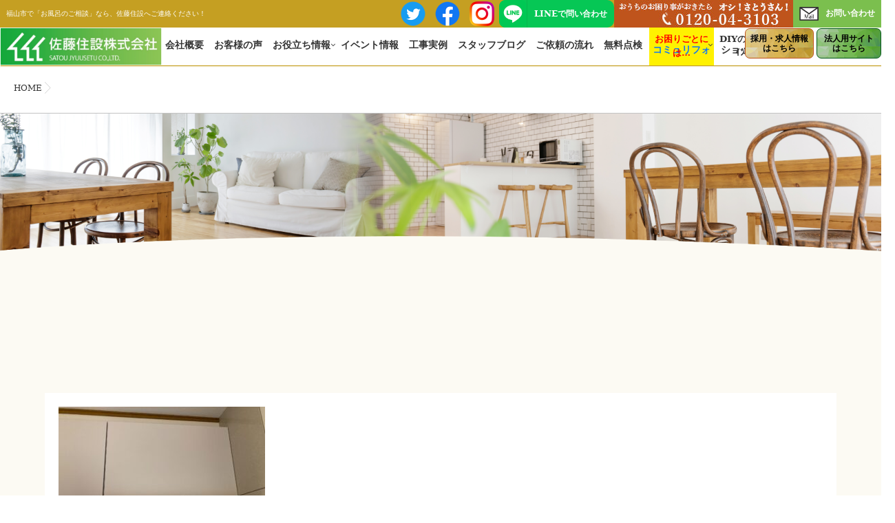

--- FILE ---
content_type: text/html; charset=UTF-8
request_url: https://www.satou-jyuusetu.co.jp/r501jirei-ssamatei/%EF%BC%88%E5%B7%A5%E4%BA%8B%E5%BE%8C%EF%BC%89%E3%83%AC%E3%83%B3%E3%82%B8%E3%83%95%E3%83%BC%E3%83%89/
body_size: 22740
content:
<!DOCTYPE html>
<!--[if lt IE 7 ]> <html dir="ltr" lang="ja" prefix="og: https://ogp.me/ns#" class="ie6 oldie no-js"> <![endif]-->
<!--[if IE 7 ]>    <html dir="ltr" lang="ja" prefix="og: https://ogp.me/ns#" class="ie7 oldie no-js"> <![endif]-->
<!--[if IE 8 ]>    <html dir="ltr" lang="ja" prefix="og: https://ogp.me/ns#" class="ie8 oldie no-js"> <![endif]-->
<!--[if IE 9 ]>    <html dir="ltr" lang="ja" prefix="og: https://ogp.me/ns#" class="ie9 no-js"> <![endif]-->
<!--[if (gt IE 9)|!(IE)]><!-->
<html dir="ltr" lang="ja" prefix="og: https://ogp.me/ns#" class="js">
<!--<![endif]-->
<head>
<!-- Google Tag Manager -->
<script defer src="[data-uri]"></script>
<!-- End Google Tag Manager -->

<meta charset="UTF-8">

<title>| 佐藤住設株式会社</title>

		<!-- All in One SEO 4.9.3 - aioseo.com -->
	<meta name="robots" content="max-image-preview:large" />
	<meta name="author" content="管理者"/>
	<link rel="canonical" href="https://www.satou-jyuusetu.co.jp/r501jirei-ssamatei/%ef%bc%88%e5%b7%a5%e4%ba%8b%e5%be%8c%ef%bc%89%e3%83%ac%e3%83%b3%e3%82%b8%e3%83%95%e3%83%bc%e3%83%89/" />
	<meta name="generator" content="All in One SEO (AIOSEO) 4.9.3" />
		<meta property="og:locale" content="ja_JP" />
		<meta property="og:site_name" content="佐藤住設株式会社 | おうちのお困り事がおきたら「オシ！さとうさん！」" />
		<meta property="og:type" content="article" />
		<meta property="og:title" content="| 佐藤住設株式会社" />
		<meta property="og:url" content="https://www.satou-jyuusetu.co.jp/r501jirei-ssamatei/%ef%bc%88%e5%b7%a5%e4%ba%8b%e5%be%8c%ef%bc%89%e3%83%ac%e3%83%b3%e3%82%b8%e3%83%95%e3%83%bc%e3%83%89/" />
		<meta property="article:published_time" content="2023-10-28T03:38:45+00:00" />
		<meta property="article:modified_time" content="2023-10-28T04:40:53+00:00" />
		<meta property="article:publisher" content="https://www.facebook.com/home.satoujyuusetu" />
		<meta name="twitter:card" content="summary" />
		<meta name="twitter:site" content="@satou_jyuusetu" />
		<meta name="twitter:title" content="| 佐藤住設株式会社" />
		<meta name="twitter:creator" content="@satou_jyuusetu" />
		<script type="application/ld+json" class="aioseo-schema">
			{"@context":"https:\/\/schema.org","@graph":[{"@type":"BreadcrumbList","@id":"https:\/\/www.satou-jyuusetu.co.jp\/r501jirei-ssamatei\/%ef%bc%88%e5%b7%a5%e4%ba%8b%e5%be%8c%ef%bc%89%e3%83%ac%e3%83%b3%e3%82%b8%e3%83%95%e3%83%bc%e3%83%89\/#breadcrumblist","itemListElement":[{"@type":"ListItem","@id":"https:\/\/www.satou-jyuusetu.co.jp#listItem","position":1,"name":"\u30db\u30fc\u30e0","item":"https:\/\/www.satou-jyuusetu.co.jp"},{"@type":"ListItem","@id":"https:\/\/www.satou-jyuusetu.co.jp\/r501jirei-ssamatei\/%ef%bc%88%e5%b7%a5%e4%ba%8b%e5%be%8c%ef%bc%89%e3%83%ac%e3%83%b3%e3%82%b8%e3%83%95%e3%83%bc%e3%83%89\/#listItem","position":2,"previousItem":{"@type":"ListItem","@id":"https:\/\/www.satou-jyuusetu.co.jp#listItem","name":"\u30db\u30fc\u30e0"}}]},{"@type":"ItemPage","@id":"https:\/\/www.satou-jyuusetu.co.jp\/r501jirei-ssamatei\/%ef%bc%88%e5%b7%a5%e4%ba%8b%e5%be%8c%ef%bc%89%e3%83%ac%e3%83%b3%e3%82%b8%e3%83%95%e3%83%bc%e3%83%89\/#itempage","url":"https:\/\/www.satou-jyuusetu.co.jp\/r501jirei-ssamatei\/%ef%bc%88%e5%b7%a5%e4%ba%8b%e5%be%8c%ef%bc%89%e3%83%ac%e3%83%b3%e3%82%b8%e3%83%95%e3%83%bc%e3%83%89\/","name":"| \u4f50\u85e4\u4f4f\u8a2d\u682a\u5f0f\u4f1a\u793e","inLanguage":"ja","isPartOf":{"@id":"https:\/\/www.satou-jyuusetu.co.jp\/#website"},"breadcrumb":{"@id":"https:\/\/www.satou-jyuusetu.co.jp\/r501jirei-ssamatei\/%ef%bc%88%e5%b7%a5%e4%ba%8b%e5%be%8c%ef%bc%89%e3%83%ac%e3%83%b3%e3%82%b8%e3%83%95%e3%83%bc%e3%83%89\/#breadcrumblist"},"author":{"@id":"https:\/\/www.satou-jyuusetu.co.jp\/author\/satouowner\/#author"},"creator":{"@id":"https:\/\/www.satou-jyuusetu.co.jp\/author\/satouowner\/#author"},"datePublished":"2023-10-28T12:38:45+09:00","dateModified":"2023-10-28T13:40:53+09:00"},{"@type":"Organization","@id":"https:\/\/www.satou-jyuusetu.co.jp\/#organization","name":"\u4f50\u85e4\u4f4f\u8a2d\u682a\u5f0f\u4f1a\u793e","description":"\u304a\u3046\u3061\u306e\u304a\u56f0\u308a\u4e8b\u304c\u304a\u304d\u305f\u3089\u300c\u30aa\u30b7\uff01\u3055\u3068\u3046\u3055\u3093\uff01\u300d","url":"https:\/\/www.satou-jyuusetu.co.jp\/","telephone":"+81120043103","logo":{"@type":"ImageObject","url":"https:\/\/www.satou-jyuusetu.co.jp\/wp\/wp-content\/uploads\/2019\/09\/kaisharogo.png","@id":"https:\/\/www.satou-jyuusetu.co.jp\/r501jirei-ssamatei\/%ef%bc%88%e5%b7%a5%e4%ba%8b%e5%be%8c%ef%bc%89%e3%83%ac%e3%83%b3%e3%82%b8%e3%83%95%e3%83%bc%e3%83%89\/#organizationLogo","width":123,"height":62},"image":{"@id":"https:\/\/www.satou-jyuusetu.co.jp\/r501jirei-ssamatei\/%ef%bc%88%e5%b7%a5%e4%ba%8b%e5%be%8c%ef%bc%89%e3%83%ac%e3%83%b3%e3%82%b8%e3%83%95%e3%83%bc%e3%83%89\/#organizationLogo"},"sameAs":["https:\/\/www.facebook.com\/home.satoujyuusetu","https:\/\/twitter.com\/satou_jyuusetu","https:\/\/www.instagram.com\/satou_jyuusetu.official\/"]},{"@type":"Person","@id":"https:\/\/www.satou-jyuusetu.co.jp\/author\/satouowner\/#author","url":"https:\/\/www.satou-jyuusetu.co.jp\/author\/satouowner\/","name":"\u7ba1\u7406\u8005","image":{"@type":"ImageObject","@id":"https:\/\/www.satou-jyuusetu.co.jp\/r501jirei-ssamatei\/%ef%bc%88%e5%b7%a5%e4%ba%8b%e5%be%8c%ef%bc%89%e3%83%ac%e3%83%b3%e3%82%b8%e3%83%95%e3%83%bc%e3%83%89\/#authorImage","url":"https:\/\/secure.gravatar.com\/avatar\/22f2265a26b282d586e179510f7a3992481508388961050264bee95148457197?s=96&d=mm&r=g","width":96,"height":96,"caption":"\u7ba1\u7406\u8005"}},{"@type":"WebSite","@id":"https:\/\/www.satou-jyuusetu.co.jp\/#website","url":"https:\/\/www.satou-jyuusetu.co.jp\/","name":"\u4f50\u85e4\u4f4f\u8a2d\u682a\u5f0f\u4f1a\u793e","description":"\u304a\u3046\u3061\u306e\u304a\u56f0\u308a\u4e8b\u304c\u304a\u304d\u305f\u3089\u300c\u30aa\u30b7\uff01\u3055\u3068\u3046\u3055\u3093\uff01\u300d","inLanguage":"ja","publisher":{"@id":"https:\/\/www.satou-jyuusetu.co.jp\/#organization"}}]}
		</script>
		<!-- All in One SEO -->

<meta http-equiv="Expires" content="604800">
<meta http-equiv="X-UA-Compatible" content="IE=edge,chrome=1" />
<meta name="viewport" content="width=device-width, initial-scale=1.0">
<link rel='dns-prefetch' href='//ajax.googleapis.com' />
<link rel='dns-prefetch' href='//maps.google.com' />
<link rel='dns-prefetch' href='//stats.wp.com' />
<link rel="alternate" type="application/rss+xml" title="佐藤住設株式会社 &raquo; フィード" href="https://www.satou-jyuusetu.co.jp/feed/" />
<link rel="alternate" type="application/rss+xml" title="佐藤住設株式会社 &raquo; コメントフィード" href="https://www.satou-jyuusetu.co.jp/comments/feed/" />
<link rel="alternate" title="oEmbed (JSON)" type="application/json+oembed" href="https://www.satou-jyuusetu.co.jp/wp-json/oembed/1.0/embed?url=https%3A%2F%2Fwww.satou-jyuusetu.co.jp%2Fr501jirei-ssamatei%2F%25ef%25bc%2588%25e5%25b7%25a5%25e4%25ba%258b%25e5%25be%258c%25ef%25bc%2589%25e3%2583%25ac%25e3%2583%25b3%25e3%2582%25b8%25e3%2583%2595%25e3%2583%25bc%25e3%2583%2589%2F" />
<link rel="alternate" title="oEmbed (XML)" type="text/xml+oembed" href="https://www.satou-jyuusetu.co.jp/wp-json/oembed/1.0/embed?url=https%3A%2F%2Fwww.satou-jyuusetu.co.jp%2Fr501jirei-ssamatei%2F%25ef%25bc%2588%25e5%25b7%25a5%25e4%25ba%258b%25e5%25be%258c%25ef%25bc%2589%25e3%2583%25ac%25e3%2583%25b3%25e3%2582%25b8%25e3%2583%2595%25e3%2583%25bc%25e3%2583%2589%2F&#038;format=xml" />
		<!-- This site uses the Google Analytics by MonsterInsights plugin v9.11.1 - Using Analytics tracking - https://www.monsterinsights.com/ -->
		<!-- Note: MonsterInsights is not currently configured on this site. The site owner needs to authenticate with Google Analytics in the MonsterInsights settings panel. -->
					<!-- No tracking code set -->
				<!-- / Google Analytics by MonsterInsights -->
		<style id='wp-img-auto-sizes-contain-inline-css' type='text/css'>
img:is([sizes=auto i],[sizes^="auto," i]){contain-intrinsic-size:3000px 1500px}
/*# sourceURL=wp-img-auto-sizes-contain-inline-css */
</style>
<link rel='stylesheet' id='sbi_styles-css' href='https://www.satou-jyuusetu.co.jp/wp/wp-content/plugins/instagram-feed/css/sbi-styles.min.css?ver=6.10.0' type='text/css' media='all' />
<style id='wp-block-library-inline-css' type='text/css'>
:root{--wp-block-synced-color:#7a00df;--wp-block-synced-color--rgb:122,0,223;--wp-bound-block-color:var(--wp-block-synced-color);--wp-editor-canvas-background:#ddd;--wp-admin-theme-color:#007cba;--wp-admin-theme-color--rgb:0,124,186;--wp-admin-theme-color-darker-10:#006ba1;--wp-admin-theme-color-darker-10--rgb:0,107,160.5;--wp-admin-theme-color-darker-20:#005a87;--wp-admin-theme-color-darker-20--rgb:0,90,135;--wp-admin-border-width-focus:2px}@media (min-resolution:192dpi){:root{--wp-admin-border-width-focus:1.5px}}.wp-element-button{cursor:pointer}:root .has-very-light-gray-background-color{background-color:#eee}:root .has-very-dark-gray-background-color{background-color:#313131}:root .has-very-light-gray-color{color:#eee}:root .has-very-dark-gray-color{color:#313131}:root .has-vivid-green-cyan-to-vivid-cyan-blue-gradient-background{background:linear-gradient(135deg,#00d084,#0693e3)}:root .has-purple-crush-gradient-background{background:linear-gradient(135deg,#34e2e4,#4721fb 50%,#ab1dfe)}:root .has-hazy-dawn-gradient-background{background:linear-gradient(135deg,#faaca8,#dad0ec)}:root .has-subdued-olive-gradient-background{background:linear-gradient(135deg,#fafae1,#67a671)}:root .has-atomic-cream-gradient-background{background:linear-gradient(135deg,#fdd79a,#004a59)}:root .has-nightshade-gradient-background{background:linear-gradient(135deg,#330968,#31cdcf)}:root .has-midnight-gradient-background{background:linear-gradient(135deg,#020381,#2874fc)}:root{--wp--preset--font-size--normal:16px;--wp--preset--font-size--huge:42px}.has-regular-font-size{font-size:1em}.has-larger-font-size{font-size:2.625em}.has-normal-font-size{font-size:var(--wp--preset--font-size--normal)}.has-huge-font-size{font-size:var(--wp--preset--font-size--huge)}.has-text-align-center{text-align:center}.has-text-align-left{text-align:left}.has-text-align-right{text-align:right}.has-fit-text{white-space:nowrap!important}#end-resizable-editor-section{display:none}.aligncenter{clear:both}.items-justified-left{justify-content:flex-start}.items-justified-center{justify-content:center}.items-justified-right{justify-content:flex-end}.items-justified-space-between{justify-content:space-between}.screen-reader-text{border:0;clip-path:inset(50%);height:1px;margin:-1px;overflow:hidden;padding:0;position:absolute;width:1px;word-wrap:normal!important}.screen-reader-text:focus{background-color:#ddd;clip-path:none;color:#444;display:block;font-size:1em;height:auto;left:5px;line-height:normal;padding:15px 23px 14px;text-decoration:none;top:5px;width:auto;z-index:100000}html :where(.has-border-color){border-style:solid}html :where([style*=border-top-color]){border-top-style:solid}html :where([style*=border-right-color]){border-right-style:solid}html :where([style*=border-bottom-color]){border-bottom-style:solid}html :where([style*=border-left-color]){border-left-style:solid}html :where([style*=border-width]){border-style:solid}html :where([style*=border-top-width]){border-top-style:solid}html :where([style*=border-right-width]){border-right-style:solid}html :where([style*=border-bottom-width]){border-bottom-style:solid}html :where([style*=border-left-width]){border-left-style:solid}html :where(img[class*=wp-image-]){height:auto;max-width:100%}:where(figure){margin:0 0 1em}html :where(.is-position-sticky){--wp-admin--admin-bar--position-offset:var(--wp-admin--admin-bar--height,0px)}@media screen and (max-width:600px){html :where(.is-position-sticky){--wp-admin--admin-bar--position-offset:0px}}

/*# sourceURL=wp-block-library-inline-css */
</style><style id='global-styles-inline-css' type='text/css'>
:root{--wp--preset--aspect-ratio--square: 1;--wp--preset--aspect-ratio--4-3: 4/3;--wp--preset--aspect-ratio--3-4: 3/4;--wp--preset--aspect-ratio--3-2: 3/2;--wp--preset--aspect-ratio--2-3: 2/3;--wp--preset--aspect-ratio--16-9: 16/9;--wp--preset--aspect-ratio--9-16: 9/16;--wp--preset--color--black: #000000;--wp--preset--color--cyan-bluish-gray: #abb8c3;--wp--preset--color--white: #ffffff;--wp--preset--color--pale-pink: #f78da7;--wp--preset--color--vivid-red: #cf2e2e;--wp--preset--color--luminous-vivid-orange: #ff6900;--wp--preset--color--luminous-vivid-amber: #fcb900;--wp--preset--color--light-green-cyan: #7bdcb5;--wp--preset--color--vivid-green-cyan: #00d084;--wp--preset--color--pale-cyan-blue: #8ed1fc;--wp--preset--color--vivid-cyan-blue: #0693e3;--wp--preset--color--vivid-purple: #9b51e0;--wp--preset--gradient--vivid-cyan-blue-to-vivid-purple: linear-gradient(135deg,rgb(6,147,227) 0%,rgb(155,81,224) 100%);--wp--preset--gradient--light-green-cyan-to-vivid-green-cyan: linear-gradient(135deg,rgb(122,220,180) 0%,rgb(0,208,130) 100%);--wp--preset--gradient--luminous-vivid-amber-to-luminous-vivid-orange: linear-gradient(135deg,rgb(252,185,0) 0%,rgb(255,105,0) 100%);--wp--preset--gradient--luminous-vivid-orange-to-vivid-red: linear-gradient(135deg,rgb(255,105,0) 0%,rgb(207,46,46) 100%);--wp--preset--gradient--very-light-gray-to-cyan-bluish-gray: linear-gradient(135deg,rgb(238,238,238) 0%,rgb(169,184,195) 100%);--wp--preset--gradient--cool-to-warm-spectrum: linear-gradient(135deg,rgb(74,234,220) 0%,rgb(151,120,209) 20%,rgb(207,42,186) 40%,rgb(238,44,130) 60%,rgb(251,105,98) 80%,rgb(254,248,76) 100%);--wp--preset--gradient--blush-light-purple: linear-gradient(135deg,rgb(255,206,236) 0%,rgb(152,150,240) 100%);--wp--preset--gradient--blush-bordeaux: linear-gradient(135deg,rgb(254,205,165) 0%,rgb(254,45,45) 50%,rgb(107,0,62) 100%);--wp--preset--gradient--luminous-dusk: linear-gradient(135deg,rgb(255,203,112) 0%,rgb(199,81,192) 50%,rgb(65,88,208) 100%);--wp--preset--gradient--pale-ocean: linear-gradient(135deg,rgb(255,245,203) 0%,rgb(182,227,212) 50%,rgb(51,167,181) 100%);--wp--preset--gradient--electric-grass: linear-gradient(135deg,rgb(202,248,128) 0%,rgb(113,206,126) 100%);--wp--preset--gradient--midnight: linear-gradient(135deg,rgb(2,3,129) 0%,rgb(40,116,252) 100%);--wp--preset--font-size--small: 13px;--wp--preset--font-size--medium: 20px;--wp--preset--font-size--large: 36px;--wp--preset--font-size--x-large: 42px;--wp--preset--spacing--20: 0.44rem;--wp--preset--spacing--30: 0.67rem;--wp--preset--spacing--40: 1rem;--wp--preset--spacing--50: 1.5rem;--wp--preset--spacing--60: 2.25rem;--wp--preset--spacing--70: 3.38rem;--wp--preset--spacing--80: 5.06rem;--wp--preset--shadow--natural: 6px 6px 9px rgba(0, 0, 0, 0.2);--wp--preset--shadow--deep: 12px 12px 50px rgba(0, 0, 0, 0.4);--wp--preset--shadow--sharp: 6px 6px 0px rgba(0, 0, 0, 0.2);--wp--preset--shadow--outlined: 6px 6px 0px -3px rgb(255, 255, 255), 6px 6px rgb(0, 0, 0);--wp--preset--shadow--crisp: 6px 6px 0px rgb(0, 0, 0);}:where(.is-layout-flex){gap: 0.5em;}:where(.is-layout-grid){gap: 0.5em;}body .is-layout-flex{display: flex;}.is-layout-flex{flex-wrap: wrap;align-items: center;}.is-layout-flex > :is(*, div){margin: 0;}body .is-layout-grid{display: grid;}.is-layout-grid > :is(*, div){margin: 0;}:where(.wp-block-columns.is-layout-flex){gap: 2em;}:where(.wp-block-columns.is-layout-grid){gap: 2em;}:where(.wp-block-post-template.is-layout-flex){gap: 1.25em;}:where(.wp-block-post-template.is-layout-grid){gap: 1.25em;}.has-black-color{color: var(--wp--preset--color--black) !important;}.has-cyan-bluish-gray-color{color: var(--wp--preset--color--cyan-bluish-gray) !important;}.has-white-color{color: var(--wp--preset--color--white) !important;}.has-pale-pink-color{color: var(--wp--preset--color--pale-pink) !important;}.has-vivid-red-color{color: var(--wp--preset--color--vivid-red) !important;}.has-luminous-vivid-orange-color{color: var(--wp--preset--color--luminous-vivid-orange) !important;}.has-luminous-vivid-amber-color{color: var(--wp--preset--color--luminous-vivid-amber) !important;}.has-light-green-cyan-color{color: var(--wp--preset--color--light-green-cyan) !important;}.has-vivid-green-cyan-color{color: var(--wp--preset--color--vivid-green-cyan) !important;}.has-pale-cyan-blue-color{color: var(--wp--preset--color--pale-cyan-blue) !important;}.has-vivid-cyan-blue-color{color: var(--wp--preset--color--vivid-cyan-blue) !important;}.has-vivid-purple-color{color: var(--wp--preset--color--vivid-purple) !important;}.has-black-background-color{background-color: var(--wp--preset--color--black) !important;}.has-cyan-bluish-gray-background-color{background-color: var(--wp--preset--color--cyan-bluish-gray) !important;}.has-white-background-color{background-color: var(--wp--preset--color--white) !important;}.has-pale-pink-background-color{background-color: var(--wp--preset--color--pale-pink) !important;}.has-vivid-red-background-color{background-color: var(--wp--preset--color--vivid-red) !important;}.has-luminous-vivid-orange-background-color{background-color: var(--wp--preset--color--luminous-vivid-orange) !important;}.has-luminous-vivid-amber-background-color{background-color: var(--wp--preset--color--luminous-vivid-amber) !important;}.has-light-green-cyan-background-color{background-color: var(--wp--preset--color--light-green-cyan) !important;}.has-vivid-green-cyan-background-color{background-color: var(--wp--preset--color--vivid-green-cyan) !important;}.has-pale-cyan-blue-background-color{background-color: var(--wp--preset--color--pale-cyan-blue) !important;}.has-vivid-cyan-blue-background-color{background-color: var(--wp--preset--color--vivid-cyan-blue) !important;}.has-vivid-purple-background-color{background-color: var(--wp--preset--color--vivid-purple) !important;}.has-black-border-color{border-color: var(--wp--preset--color--black) !important;}.has-cyan-bluish-gray-border-color{border-color: var(--wp--preset--color--cyan-bluish-gray) !important;}.has-white-border-color{border-color: var(--wp--preset--color--white) !important;}.has-pale-pink-border-color{border-color: var(--wp--preset--color--pale-pink) !important;}.has-vivid-red-border-color{border-color: var(--wp--preset--color--vivid-red) !important;}.has-luminous-vivid-orange-border-color{border-color: var(--wp--preset--color--luminous-vivid-orange) !important;}.has-luminous-vivid-amber-border-color{border-color: var(--wp--preset--color--luminous-vivid-amber) !important;}.has-light-green-cyan-border-color{border-color: var(--wp--preset--color--light-green-cyan) !important;}.has-vivid-green-cyan-border-color{border-color: var(--wp--preset--color--vivid-green-cyan) !important;}.has-pale-cyan-blue-border-color{border-color: var(--wp--preset--color--pale-cyan-blue) !important;}.has-vivid-cyan-blue-border-color{border-color: var(--wp--preset--color--vivid-cyan-blue) !important;}.has-vivid-purple-border-color{border-color: var(--wp--preset--color--vivid-purple) !important;}.has-vivid-cyan-blue-to-vivid-purple-gradient-background{background: var(--wp--preset--gradient--vivid-cyan-blue-to-vivid-purple) !important;}.has-light-green-cyan-to-vivid-green-cyan-gradient-background{background: var(--wp--preset--gradient--light-green-cyan-to-vivid-green-cyan) !important;}.has-luminous-vivid-amber-to-luminous-vivid-orange-gradient-background{background: var(--wp--preset--gradient--luminous-vivid-amber-to-luminous-vivid-orange) !important;}.has-luminous-vivid-orange-to-vivid-red-gradient-background{background: var(--wp--preset--gradient--luminous-vivid-orange-to-vivid-red) !important;}.has-very-light-gray-to-cyan-bluish-gray-gradient-background{background: var(--wp--preset--gradient--very-light-gray-to-cyan-bluish-gray) !important;}.has-cool-to-warm-spectrum-gradient-background{background: var(--wp--preset--gradient--cool-to-warm-spectrum) !important;}.has-blush-light-purple-gradient-background{background: var(--wp--preset--gradient--blush-light-purple) !important;}.has-blush-bordeaux-gradient-background{background: var(--wp--preset--gradient--blush-bordeaux) !important;}.has-luminous-dusk-gradient-background{background: var(--wp--preset--gradient--luminous-dusk) !important;}.has-pale-ocean-gradient-background{background: var(--wp--preset--gradient--pale-ocean) !important;}.has-electric-grass-gradient-background{background: var(--wp--preset--gradient--electric-grass) !important;}.has-midnight-gradient-background{background: var(--wp--preset--gradient--midnight) !important;}.has-small-font-size{font-size: var(--wp--preset--font-size--small) !important;}.has-medium-font-size{font-size: var(--wp--preset--font-size--medium) !important;}.has-large-font-size{font-size: var(--wp--preset--font-size--large) !important;}.has-x-large-font-size{font-size: var(--wp--preset--font-size--x-large) !important;}
/*# sourceURL=global-styles-inline-css */
</style>

<style id='classic-theme-styles-inline-css' type='text/css'>
/*! This file is auto-generated */
.wp-block-button__link{color:#fff;background-color:#32373c;border-radius:9999px;box-shadow:none;text-decoration:none;padding:calc(.667em + 2px) calc(1.333em + 2px);font-size:1.125em}.wp-block-file__button{background:#32373c;color:#fff;text-decoration:none}
/*# sourceURL=/wp-includes/css/classic-themes.min.css */
</style>
<link rel='stylesheet' id='contact-form-7-css' href='https://www.satou-jyuusetu.co.jp/wp/wp-content/cache/autoptimize/css/autoptimize_single_64ac31699f5326cb3c76122498b76f66.css?ver=6.1.4' type='text/css' media='all' />
<link rel='stylesheet' id='responsive-lightbox-swipebox-css' href='https://www.satou-jyuusetu.co.jp/wp/wp-content/plugins/responsive-lightbox/assets/swipebox/swipebox.min.css?ver=1.5.2' type='text/css' media='all' />
<link rel='stylesheet' id='style-css' href='https://www.satou-jyuusetu.co.jp/wp/wp-content/cache/autoptimize/css/autoptimize_single_9d47206c25ce6f76d37a30af81cad50b.css?ver=6.9' type='text/css' media='all' />
<link rel='stylesheet' id='responsive-css' href='https://www.satou-jyuusetu.co.jp/wp/wp-content/cache/autoptimize/css/autoptimize_single_31b588baf339f73ee9f70f9a74831709.css?ver=6.9' type='text/css' media='all' />
<link rel='stylesheet' id='font-awesome-css' href='https://www.satou-jyuusetu.co.jp/wp/wp-content/themes/majestic_plus/fonts/font-awesome.min.css?ver=6.9' type='text/css' media='all' />
<link rel='stylesheet' id='simplyscroll-style-css' href='https://www.satou-jyuusetu.co.jp/wp/wp-content/cache/autoptimize/css/autoptimize_single_c620cdfff8bbc178635acce65b56cc06.css?ver=6.9' type='text/css' media='all' />
<link rel='stylesheet' id='hover-style-css' href='https://www.satou-jyuusetu.co.jp/wp/wp-content/cache/autoptimize/css/autoptimize_single_45b7b01057ba3c994dd7043cd5be7ba8.css?ver=6.9' type='text/css' media='all' />
<link rel='stylesheet' id='slick-style-css' href='https://www.satou-jyuusetu.co.jp/wp/wp-content/cache/autoptimize/css/autoptimize_single_a6e5534a0814dd5bca8558d358a11d9e.css?ver=6.9' type='text/css' media='all' />
<link rel='stylesheet' id='animate-css' href='https://www.satou-jyuusetu.co.jp/wp/wp-content/themes/majestic_plus/animate.min.css?ver=6.9' type='text/css' media='all' />
<link rel='stylesheet' id='slb_core-css' href='https://www.satou-jyuusetu.co.jp/wp/wp-content/cache/autoptimize/css/autoptimize_single_a5bb779e3f9eef4a7dac11ff9eb10e19.css?ver=2.9.4' type='text/css' media='all' />
<link rel='stylesheet' id='tablepress-default-css' href='https://www.satou-jyuusetu.co.jp/wp/wp-content/cache/autoptimize/css/autoptimize_single_b1ac309167eaeb0c2e01367f9aada2a1.css?ver=3.2.5' type='text/css' media='all' />
<!--[if !IE]><!-->
<link rel='stylesheet' id='tablepress-responsive-css' href='https://www.satou-jyuusetu.co.jp/wp/wp-content/plugins/tablepress-responsive-tables/tablepress-responsive.min.css?ver=1.1' type='text/css' media='all' />
<!--<![endif]-->
<script type="text/javascript" src="//ajax.googleapis.com/ajax/libs/jquery/2.2.4/jquery.min.js?ver=6.9" id="jquery-js"></script>
<script defer type="text/javascript" src="https://www.satou-jyuusetu.co.jp/wp/wp-content/plugins/responsive-lightbox/assets/dompurify/purify.min.js?ver=3.3.1" id="dompurify-js"></script>
<script defer id="responsive-lightbox-sanitizer-js-before" src="[data-uri]"></script>
<script defer type="text/javascript" src="https://www.satou-jyuusetu.co.jp/wp/wp-content/cache/autoptimize/js/autoptimize_single_e35fd128ca447dd5f245aa4cfb8bdc2a.js?ver=2.6.1" id="responsive-lightbox-sanitizer-js"></script>
<script defer type="text/javascript" src="https://www.satou-jyuusetu.co.jp/wp/wp-content/plugins/responsive-lightbox/assets/swipebox/jquery.swipebox.min.js?ver=1.5.2" id="responsive-lightbox-swipebox-js"></script>
<script defer type="text/javascript" src="https://www.satou-jyuusetu.co.jp/wp/wp-includes/js/underscore.min.js?ver=1.13.7" id="underscore-js"></script>
<script defer type="text/javascript" src="https://www.satou-jyuusetu.co.jp/wp/wp-content/plugins/responsive-lightbox/assets/infinitescroll/infinite-scroll.pkgd.min.js?ver=4.0.1" id="responsive-lightbox-infinite-scroll-js"></script>
<script defer id="responsive-lightbox-js-before" src="[data-uri]"></script>
<script defer type="text/javascript" src="https://www.satou-jyuusetu.co.jp/wp/wp-content/cache/autoptimize/js/autoptimize_single_67007b337fb549bca11aa96070e5349a.js?ver=2.6.1" id="responsive-lightbox-js"></script>
<script defer type="text/javascript" src="//maps.google.com/maps/api/js?key=AIzaSyBrAvt55M_SnZ8DE7dNI-G-SP8mR7zqy7s" id="googlemaps-js"></script>
<link rel="https://api.w.org/" href="https://www.satou-jyuusetu.co.jp/wp-json/" /><link rel="alternate" title="JSON" type="application/json" href="https://www.satou-jyuusetu.co.jp/wp-json/wp/v2/media/5118" /><link rel="EditURI" type="application/rsd+xml" title="RSD" href="https://www.satou-jyuusetu.co.jp/wp/xmlrpc.php?rsd" />
<link rel='shortlink' href='https://www.satou-jyuusetu.co.jp/?p=5118' />
	<style>img#wpstats{display:none}</style>
		<meta property="og:type" content="article" />
<meta property="og:title" content="| 佐藤住設株式会社" />
<meta property="og:description" content="" />
<meta property="og:url" content="https://www.satou-jyuusetu.co.jp/r501jirei-ssamatei/%EF%BC%88%E5%B7%A5%E4%BA%8B%E5%BE%8C%EF%BC%89%E3%83%AC%E3%83%B3%E3%82%B8%E3%83%95%E3%83%BC%E3%83%89/" />
<meta property="og:image" content="" />
<meta property="og:site_name" content="佐藤住設株式会社" />
<meta property="og:locale" content="ja_JP" />
<meta name="twitter:card" content="summary_large_image" />
<meta name="twitter:site" content="@" />
<meta name="twitter:image:src" content=""><!--[if lt IE 9]>
<script src="https://www.satou-jyuusetu.co.jp/wp/wp-content/themes/majestic_plus/js/ie/html5.js"></script>
<script src="https://www.satou-jyuusetu.co.jp/wp/wp-content/themes/majestic_plus/js/ie/selectivizr.js"></script>
<![endif]-->
<link rel="icon" href="https://www.satou-jyuusetu.co.jp/wp/wp-content/uploads/2019/09/logo-img-100x100.png" sizes="32x32" />
<link rel="icon" href="https://www.satou-jyuusetu.co.jp/wp/wp-content/uploads/2019/09/logo-img-520x520.png" sizes="192x192" />
<link rel="apple-touch-icon" href="https://www.satou-jyuusetu.co.jp/wp/wp-content/uploads/2019/09/logo-img-520x520.png" />
<meta name="msapplication-TileImage" content="https://www.satou-jyuusetu.co.jp/wp/wp-content/uploads/2019/09/logo-img-520x520.png" />
<style type="text/css">
/* Dynamic CSS: For no styles in head, copy and put the css below in your custom.css or child theme's style.css, disable dynamic styles */

.lim-effect .lima-details .more-details,
.tagcloud a:hover,
.owl-theme .owl-controls .owl-buttons div,
{ background-color: #ffffff; }
::-moz-selection { background-color: #ffffff; }
.alx-tabs-nav {
	border-bottom-color: #ffffff!important;	
}
.pullquote-left {
	border-left-color: #ffffff!important;	
}	
.themeform label .required,
#flexslider-featured .flex-direction-nav .flex-next:hover,
#flexslider-featured .flex-direction-nav .flex-prev:hover,

.post-nav li a:hover i,
.content .post-nav li a:hover i,
.post-related a:hover,
.comment-awaiting-moderation,
.wp-pagenavi a,
{ color: #ffffff; }


.sidebar-top,
.post-tags a:hover,
.hvr-bounce-to-right:before,
.tagcloud a:hover,
.widget_calendar caption,
.author-bio .bio-avatar:after,
.commentlist li.bypostauthor > .comment-body:after,
.hvr-fade:hover, .hvr-fade:focus, .hvr-fade:active,
.owl-theme .owl-controls .owl-buttons div,
#nav-topbar ul.nav > li:after,
.hvr-rectangle-out:before,
.hvr-fade:before,
.hvr-back-pulse:before,
.hvr-sweep-to-bottom:before,
.hvr-sweep-to-top:before,
.hvr-bounce-to-bottom:before,
.hvr-bounce-to-top:before,
.hvr-rectangle-in:before,
.hvr-rectangle-out:before,
.hvr-shutter-out-horizontal:before,
.hvr-shutter-in-vertical:before,
.hvr-shutter-out-vertical:before,
.flex-control-nav li a.flex-active,
.commentlist li.comment-author-admin > .comment-body:after { background-color: #ffffff; }
.post-format .format-container { border-color: #ffffff; }
.pagination .current,.s1 .widget_calendar caption, 
.pagination a:hover,
ul.nav>li.current-menu-item:after,
#smart-tel a,.navigation .drawer-button a,#drawer .drawer-button a,
#footer .widget_calendar caption ,.s2 .widget_calendar caption{background-color: #ffffff!important;
color:#fff; }				
				
	
	.comment-tabs li.active a 
	{border-bottom:2px solid #ffffff!important;
 }	
 			
				
	
	.alx-tab .tab-item-category a,
	.alx-tab .tab-item-title a:hover,
	.alx-posts a:hover,.megamenu_column:hover .megamenu_content h2,
	 .post-meta a:hover,
	 ul.sub-menu a:hover,
	 a
	{color: #333333;
 }				
				

.s2 .post-nav li a:hover i,
.s2 .widget_rss ul li a,
.s2 .widget_calendar a,
.s2 .alx-posts .post-item-category a,
.s2 .alx-tab li:hover .tab-item-title a,
.s2 .alx-tab li:hover .tab-item-comment a,
.s2 .alx-posts li:hover .post-item-title a { color: ; }

.s2 .sidebar-top,
.s2 .sidebar-toggle,
.jp-play-bar,
.jp-volume-bar-value,
.s2 .widget_calendar caption,#readmore a ,.post-thumb-category ,.rank_num { background-color: ; }

.s2 .alx-tabs-nav li.active a { border-bottom-color: ; }
			
				
#footer { background-color: #c59f22; }
.bg_image {-webkit-animation: zoomdOut 8s linear forwards;animation: zoomdOut 8s linear forwards;}
.bg_image {-webkit-animation: zoomdOut 8s linear forwards;animation: zoomdOut 8s linear forwards;}
.eyecatch-style-1 ul li {width : calc(100% / 3) ;}
body ,.post-title a { color: #333333; }
.loader { background: url(https://www.satou-jyuusetu.co.jp/wp/wp-content/themes/majestic_plus/img/Ripple.svg) center no-repeat; }
#footer { color: #191919; }

.post-view{display: none; }

footer { background-image: url(https://satou-jyuusetu.co.jp/wp/wp-content/uploads/2019/09/footer-bg1.jpg); }
.overlayer { background-color:rgba(0,0,0,0); }

</style>
<link rel="shortcut icon" href="https://www.satou-jyuusetu.co.jp/wp/wp-content/uploads/2019/09/favicon.ico">
	
<script defer src="[data-uri]"></script>
<link rel='stylesheet' id='siteorigin-panels-front-css' href='https://www.satou-jyuusetu.co.jp/wp/wp-content/plugins/siteorigin-panels/css/front-flex.min.css?ver=2.33.5' type='text/css' media='all' />
</head>
<body class="attachment wp-singular attachment-template-default single single-attachment postid-5118 attachmentid-5118 attachment-jpeg wp-theme-majestic_plus metaslider-plugin col-2cl full-width chrome">

<!-- Google Tag Manager (noscript) -->
<noscript><iframe src="https://www.googletagmanager.com/ns.html?id=GTM-WQX96B4"
height="0" width="0" style="display:none;visibility:hidden"></iframe></noscript>
<!-- End Google Tag Manager (noscript) -->

<!--facebook--><div id="fb-root"></div>
<script async defer crossorigin="anonymous" src="https://connect.facebook.net/ja_JP/sdk.js#xfbml=1&version=v5.0"></script><!--facebook//-->
	
<div id="wrapper">
  <!--#loading-->
        <!--#loading-->
	
<!--ここからナビゲーション-->
 <div class="navigation">
      <nav  id="nav-topbar" class=""> 
<div class="hmenu_wrap clearfix">
<div id="site-desscription">
<p>福山市で「お風呂のご相談」なら、佐藤住設へご連絡ください！</p>
	</div><!--site-desscription-->
	<div class="contact-box">
<div class="tel-box" style="display:none;"><span><img src="https://www.satou-jyuusetu.co.jp/wp/wp-content/uploads/2019/09/phone-icon.png"></span><a href="tel:0120043103">0120-04-3103</a></div>
<a href="https://twitter.com/satou_jyuusetu?s=20&t=Jl4ZfbwfcewpWzac1FgStw" target="_blank" class="insta pc1023"><noscript><img src="/wp/wp-content/uploads/2019/09/twitter-icon.png" alt="twitter" style="margin:0 5px;"></noscript><img class="lazyload" src='data:image/svg+xml,%3Csvg%20xmlns=%22http://www.w3.org/2000/svg%22%20viewBox=%220%200%20210%20140%22%3E%3C/svg%3E' data-src="/wp/wp-content/uploads/2019/09/twitter-icon.png" alt="twitter" style="margin:0 5px;"></a>
<a href="https://www.facebook.com/home.satoujyuusetu/" target="_blank" class="insta pc1023"><noscript><img src="/wp/wp-content/uploads/2019/09/fb-icon.png" alt="facebook" style="margin:0 5px;"></noscript><img class="lazyload" src='data:image/svg+xml,%3Csvg%20xmlns=%22http://www.w3.org/2000/svg%22%20viewBox=%220%200%20210%20140%22%3E%3C/svg%3E' data-src="/wp/wp-content/uploads/2019/09/fb-icon.png" alt="facebook" style="margin:0 5px;"></a>
<a href="https://www.instagram.com/satou_jyuusetu.official/" target="_blank" class="insta pc1023"><noscript><img src="/wp/wp-content/uploads/2019/09/Instagram.png" alt="インスタグラム" style="margin:0 5px;"></noscript><img class="lazyload" src='data:image/svg+xml,%3Csvg%20xmlns=%22http://www.w3.org/2000/svg%22%20viewBox=%220%200%20210%20140%22%3E%3C/svg%3E' data-src="/wp/wp-content/uploads/2019/09/Instagram.png" alt="インスタグラム" style="margin:0 5px;"></a>
<a href="https://page.line.me/379mnnxj?openQrModal=true" class="line-btn" target="_blank"><noscript><img src="/wp/wp-content/uploads/2019/09/line-btn.png" alt="LINEで問い合わせ"></noscript><img class="lazyload" src='data:image/svg+xml,%3Csvg%20xmlns=%22http://www.w3.org/2000/svg%22%20viewBox=%220%200%20210%20140%22%3E%3C/svg%3E' data-src="/wp/wp-content/uploads/2019/09/line-btn.png" alt="LINEで問い合わせ"><span>LINEで問い合わせ</span></a>
<a href="tel:0120043103"><noscript><img src="https://www.satou-jyuusetu.co.jp/wp/wp-content/uploads/2019/09/phone.jpg?20200129" alt="おうちのお困り事がおきたら…0120-04-3103のオシ！さとうさん！" class="phone pc736"></noscript><img src='data:image/svg+xml,%3Csvg%20xmlns=%22http://www.w3.org/2000/svg%22%20viewBox=%220%200%20210%20140%22%3E%3C/svg%3E' data-src="https://www.satou-jyuusetu.co.jp/wp/wp-content/uploads/2019/09/phone.jpg?20200129" alt="おうちのお困り事がおきたら…0120-04-3103のオシ！さとうさん！" class="lazyload phone pc736"></a>
<a href="tel:0120043103" class=""><noscript><img src="https://www.satou-jyuusetu.co.jp/wp/wp-content/uploads/2019/09/tel-smp.jpg" alt="0120-04-3103" class="smp736 tel-smp"></noscript><img src='data:image/svg+xml,%3Csvg%20xmlns=%22http://www.w3.org/2000/svg%22%20viewBox=%220%200%20210%20140%22%3E%3C/svg%3E' data-src="https://www.satou-jyuusetu.co.jp/wp/wp-content/uploads/2019/09/tel-smp.jpg" alt="0120-04-3103" class="lazyload smp736 tel-smp"></a>
		<div class="mail-contact pc736"><a href="https://www.satou-jyuusetu.co.jp/wp/inquiry/"><span><noscript><img src="https://www.satou-jyuusetu.co.jp/wp/wp-content/uploads/2019/09/tel.png?20200126" alt="メールで問い合わせ" class="mail-box"></noscript><img src='data:image/svg+xml,%3Csvg%20xmlns=%22http://www.w3.org/2000/svg%22%20viewBox=%220%200%20210%20140%22%3E%3C/svg%3E' data-src="https://www.satou-jyuusetu.co.jp/wp/wp-content/uploads/2019/09/tel.png?20200126" alt="メールで問い合わせ" class="lazyload mail-box"></span>お問い合わせ</a></div>
<a href="https://www.satou-jyuusetu.co.jp/wp/inquiry/" class="smp736"><noscript><img src="https://www.satou-jyuusetu.co.jp/wp/wp-content/uploads/2019/09/mail-smp.jpg" class="mail-smp"></noscript><img src='data:image/svg+xml,%3Csvg%20xmlns=%22http://www.w3.org/2000/svg%22%20viewBox=%220%200%20210%20140%22%3E%3C/svg%3E' data-src="https://www.satou-jyuusetu.co.jp/wp/wp-content/uploads/2019/09/mail-smp.jpg" class="lazyload mail-smp"></a>
	</div><!--contact-box-->
		  </div><!--hmenu_wrap-->
      
      <!--smartphone drawer menu-->
      	      <div class="drawer-button"><a class="nav-toggle-smart"> <span></span> </a></div>
            <!--/smartphone drawer menu-->

  

    <h1 id="smart-logo">
                        <a href="https://www.satou-jyuusetu.co.jp">
          <noscript><img src="https://satou-jyuusetu.co.jp/wp/wp-content/uploads/2019/09/logo.png" alt=""></noscript><img class="lazyload" id="footer-logo" src='data:image/svg+xml,%3Csvg%20xmlns=%22http://www.w3.org/2000/svg%22%20viewBox=%220%200%20210%20140%22%3E%3C/svg%3E' data-src="https://satou-jyuusetu.co.jp/wp/wp-content/uploads/2019/09/logo.png" alt="">
          </a>
		      </h1>
<div class="business">
<a href="/recruit/" target="_blank" class="saiyou"><span>採用・求人情報</span><br>はこちら</a>
<a href="https://business.satou-jyuusetu.co.jp/" target="_blank" class="houjin"><span>法人用サイト<br></span>はこちら </a></div>
    
	      <div class="nav-wrap container grobal_nav">
        <ul id="menu-%e3%82%b0%e3%83%ad%e3%83%bc%e3%83%90%e3%83%ab%e3%83%8a%e3%83%93" class="nav container-inner group"><li id="menu-item-12" class="menu-item menu-item-type-custom menu-item-object-custom menu-item-12"><a href="https://satou-jyuusetu.co.jp/">ホーム<div class='menu_description'></div></a></li>
<li id="menu-item-13" class="menu-item menu-item-type-post_type menu-item-object-page menu-item-13"><a href="https://www.satou-jyuusetu.co.jp/company/">会社概要<div class='menu_description'></div></a></li>
<li id="menu-item-3130" class="menu-item menu-item-type-custom menu-item-object-custom menu-item-3130"><a target="_blank" href="https://twitter.com/satou_jyuusetu">お客様の声<div class='menu_description'></div></a></li>
<li id="menu-item-15" class="menu-item menu-item-type-taxonomy menu-item-object-category menu-item-has-children menu-item-15"><a href="https://www.satou-jyuusetu.co.jp/category/useful/">お役立ち情報<div class='menu_description'></div></a>
<ul class="sub-menu">
	<li id="menu-item-3762" class="menu-item menu-item-type-taxonomy menu-item-object-category menu-item-3762"><a href="https://www.satou-jyuusetu.co.jp/category/useful/aircon/">エアコン<div class='menu_description'></div></a></li>
	<li id="menu-item-3767" class="menu-item menu-item-type-taxonomy menu-item-object-category menu-item-3767"><a href="https://www.satou-jyuusetu.co.jp/category/useful/water/">水道工事<div class='menu_description'></div></a></li>
	<li id="menu-item-3763" class="menu-item menu-item-type-taxonomy menu-item-object-category menu-item-3763"><a href="https://www.satou-jyuusetu.co.jp/category/useful/kitchen/">キッチン<div class='menu_description'></div></a></li>
	<li id="menu-item-3769" class="menu-item menu-item-type-taxonomy menu-item-object-category menu-item-3769"><a href="https://www.satou-jyuusetu.co.jp/category/useful/bath/">浴室<div class='menu_description'></div></a></li>
	<li id="menu-item-3768" class="menu-item menu-item-type-taxonomy menu-item-object-category menu-item-3768"><a href="https://www.satou-jyuusetu.co.jp/category/useful/wash/">洗面<div class='menu_description'></div></a></li>
	<li id="menu-item-3764" class="menu-item menu-item-type-taxonomy menu-item-object-category menu-item-3764"><a href="https://www.satou-jyuusetu.co.jp/category/useful/toilet/">トイレ<div class='menu_description'></div></a></li>
	<li id="menu-item-3765" class="menu-item menu-item-type-taxonomy menu-item-object-category menu-item-3765"><a href="https://www.satou-jyuusetu.co.jp/category/useful/reform/">内装工事<div class='menu_description'></div></a></li>
	<li id="menu-item-3766" class="menu-item menu-item-type-taxonomy menu-item-object-category menu-item-3766"><a href="https://www.satou-jyuusetu.co.jp/category/useful/outside/">外まわり<div class='menu_description'></div></a></li>
	<li id="menu-item-3761" class="menu-item menu-item-type-taxonomy menu-item-object-category menu-item-3761"><a href="https://www.satou-jyuusetu.co.jp/category/useful/other/">その他<div class='menu_description'></div></a></li>
</ul>
</li>
<li id="menu-item-16" class="menu-item menu-item-type-taxonomy menu-item-object-category menu-item-16"><a href="https://www.satou-jyuusetu.co.jp/category/events/">イベント情報<div class='menu_description'></div></a></li>
<li id="menu-item-2885" class="menu-item menu-item-type-taxonomy menu-item-object-category menu-item-2885"><a href="https://www.satou-jyuusetu.co.jp/category/example/">工事実例<div class='menu_description'></div></a></li>
<li id="menu-item-113" class="menu-item menu-item-type-taxonomy menu-item-object-category menu-item-113"><a href="https://www.satou-jyuusetu.co.jp/category/blog/">スタッフブログ<div class='menu_description'></div></a></li>
<li id="menu-item-261" class="menu-item menu-item-type-post_type menu-item-object-page menu-item-261"><a href="https://www.satou-jyuusetu.co.jp/flow/">ご依頼の流れ<div class='menu_description'></div></a></li>
<li id="menu-item-3625" class="menu-item menu-item-type-post_type menu-item-object-page menu-item-3625"><a href="https://www.satou-jyuusetu.co.jp/actenkencleanning/">無料点検<div class='menu_description'></div></a></li>
<li id="menu-item-4859" class="menu-item menu-item-type-custom menu-item-object-custom menu-item-has-children menu-item-4859"><a href="https://www.satou-jyuusetu.co.jp/comurefo/">コミュリフォ<div class='menu_description'></div></a>
<ul class="sub-menu">
	<li id="menu-item-4860" class="menu-item menu-item-type-post_type menu-item-object-page menu-item-4860"><a href="https://www.satou-jyuusetu.co.jp/comurefo/">コミュリフォとは？<div class='menu_description'></div></a></li>
	<li id="menu-item-4861" class="menu-item menu-item-type-custom menu-item-object-custom menu-item-4861"><a href="https://www.satou-jyuusetu.co.jp/comurefo#toile_plan">トイレプラン<div class='menu_description'></div></a></li>
	<li id="menu-item-4862" class="menu-item menu-item-type-custom menu-item-object-custom menu-item-4862"><a href="https://www.satou-jyuusetu.co.jp/comurefo#yokushitu_plan">浴室プラン<div class='menu_description'></div></a></li>
	<li id="menu-item-4863" class="menu-item menu-item-type-custom menu-item-object-custom menu-item-4863"><a href="https://www.satou-jyuusetu.co.jp/comurefo#kitchen_plan">キッチンプラン<div class='menu_description'></div></a></li>
</ul>
</li>
<li id="menu-item-5041" class="menu-item menu-item-type-custom menu-item-object-custom menu-item-5041"><a target="_blank" href="https://humble-deco.com/">ショップ<div class='menu_description'></div></a></li>
</ul>      </div>
        
<!--      <div class="toggle-search"><i class="fa fa-search"></i></div>
      <div class="search-expand">
        <div class="search-expand-inner">
                  </div>
      </div>-->
    </nav>
    </div>
	
	
	
  <!--/#header-->

<div class="site-content-contain" id="contents-top">

<div id="content" class="site-content">
  <div class="wrap">
 <!--グローバルメニュー元位置navigation-->
    

    
    
    <div id="primary" class="content-area">

<div class="container" id="page">
<div id="head_space" class="clearfix"> 


</div>


<!--#smartphone-widgets-->
<!--/#smartphone-widgets--> 



  <!--#frontpage-widgets-->
<!--/#frontpage-widgets-->  


  

<!--#frontpage-widgets-->
<!--/#frontpage-widgets-->


<div class="subhead-margin"></div>
<div id="breadcrumb"><ul id="breadcrumb_list"><li itemscope itemtype="http://data-vocabulary.org/Breadcrumb"><a href="https://www.satou-jyuusetu.co.jp" itemprop="url"><span itemprop="title">HOME</span></a></li><div class="icon-basics-07"></div><li></li></ul></div>
<noscript><img src="https://www.satou-jyuusetu.co.jp/wp/wp-content/uploads/2019/09/pege-topimg.png" alt="佐藤住設株式会社"></noscript><img class="lazyload" src='data:image/svg+xml,%3Csvg%20xmlns=%22http://www.w3.org/2000/svg%22%20viewBox=%220%200%20210%20140%22%3E%3C/svg%3E' data-src="https://www.satou-jyuusetu.co.jp/wp/wp-content/uploads/2019/09/pege-topimg.png" alt="佐藤住設株式会社">
	
<div class="container-inner">
<div class="page-title pad wow fadeInDown">

	<h1 class="post-title entry-title"></h1>
    <div class="post-meta-group clearfix"> 
                
          
          
          <div class="post-item-category">
        <span class="icon-clock3"></span>
		  
		   
		  2023年10月28日         
        </div>
        
  
         <div class="post-view"><i class="fa fa-eye"></i>98VIEWS</div>

        
         
        </div>
    
    
    
		
	
</div><!--/.page-title-->
    <!--#titleafter-widgets-->
        <!--/#titleafter-widgets--><!--タイトル-->
<main class="main">

<div class="main-inner group">

<section class="content">



  <!--タイトルの元の場所-header.phpに移動-->
  <div class="pad group">
        <article class="post-5118 attachment type-attachment status-inherit hentry">
            <div class="clear"></div>
      <div class="entry share">
        <div class="entry-inner clearfix">
          <p class="attachment"><a href="https://www.satou-jyuusetu.co.jp/wp/wp-content/uploads/2023/10/（工事後）レンジフード.jpg" title="" data-rl_title="" class="rl-gallery-link" data-rl_caption="" data-rel="lightbox-gallery-0" data-slb-active="1" data-slb-asset="1097838237" data-slb-internal="0" data-slb-group="5118"><img fetchpriority="high" decoding="async" width="300" height="225" src="https://www.satou-jyuusetu.co.jp/wp/wp-content/uploads/2023/10/（工事後）レンジフード-300x225.jpg" class="attachment-medium size-medium" alt="" srcset="https://www.satou-jyuusetu.co.jp/wp/wp-content/uploads/2023/10/（工事後）レンジフード-300x225.jpg 300w, https://www.satou-jyuusetu.co.jp/wp/wp-content/uploads/2023/10/（工事後）レンジフード-768x576.jpg 768w, https://www.satou-jyuusetu.co.jp/wp/wp-content/uploads/2023/10/（工事後）レンジフード-1536x1152.jpg 1536w, https://www.satou-jyuusetu.co.jp/wp/wp-content/uploads/2023/10/（工事後）レンジフード.jpg 1920w" sizes="(max-width: 300px) 100vw, 300px" /></a></p>
                  </div>
                <div class="oi_post_share_icons"> 
  <div class="oi_soc_icons">

 




</div>
</div>
                <div class="clear"></div>
      </div>
      <!--/.entry--> 
      
      <!--/.post-inner--> 
    </article>
    <!--/.post-->
        <div class="postmeta clearfix">
            <div class="post-item-category">
              </div>
                  <div class="post-item-tags"> <i class="fa fa-tag"></i>
              </div>
          </div>
        
    

<h4 class="heading">
	<i class="fa fa-check-square-o"></i>こちらの記事もどうぞ</h4>

<ul class="related-posts group">
	
		<li class="related post-hover">
		<article class="post-1439 post type-post status-publish format-standard hentry category-blog category-life-events category-news tag-26 tag-36 tag-37 tag-38 tag-17">

			<div class="post-thumbnail">
				<a href="https://www.satou-jyuusetu.co.jp/h28-11matumadeacmuryoutenken/" title="H28年11月末まで！大好評『エアコン無料点検キャンペーン』">
											<noscript><img src="https://www.satou-jyuusetu.co.jp/wp/wp-content/themes/majestic_plus/img/thumb-medium.png" alt="H28年11月末まで！大好評『エアコン無料点検キャンペーン』" /></noscript><img class="lazyload" src='data:image/svg+xml,%3Csvg%20xmlns=%22http://www.w3.org/2000/svg%22%20viewBox=%220%200%20210%20140%22%3E%3C/svg%3E' data-src="https://www.satou-jyuusetu.co.jp/wp/wp-content/themes/majestic_plus/img/thumb-medium.png" alt="H28年11月末まで！大好評『エアコン無料点検キャンペーン』" />
																								</a>
									<a class="post-comments" href="https://www.satou-jyuusetu.co.jp/h28-11matumadeacmuryoutenken/#respond"><span><i class="fa fa-check-square-o"></i>0</span></a>
							</div><!--/.post-thumbnail-->
			
			<div class="related-inner">
				
				<h4 class="post-title">
					<a href="https://www.satou-jyuusetu.co.jp/h28-11matumadeacmuryoutenken/" rel="bookmark" title="H28年11月末まで！大好評『エアコン無料点検キャンペーン』">H28年11月末まで！大好評『エアコン無料点検キャンペーン』</a>
				</h4><!--/.post-title-->
				
				<div class="post-meta group">
					<p class="post-date"><i class="fa fa-clock-o"></i>2016-10-20(Thu)</p>
				</div><!--/.post-meta-->
			
			</div><!--/.related-inner-->

		</article>
	</li><!--/.related-->
		<li class="related post-hover">
		<article class="post-2936 post type-post status-publish format-standard hentry category-life2019 category-life">

			<div class="post-thumbnail">
				<a href="https://www.satou-jyuusetu.co.jp/2019-2%e6%9c%88%e5%8f%b7/" title="2019.2月号">
											<noscript><img itemprop="image" width="520" height="520" src="https://www.satou-jyuusetu.co.jp/wp/wp-content/uploads/2020/05/H31.2chirashi-520x520.jpg" class="attachment-thumb-medium size-thumb-medium wp-post-image" alt="" decoding="async" srcset="https://www.satou-jyuusetu.co.jp/wp/wp-content/uploads/2020/05/H31.2chirashi-520x520.jpg 520w, https://www.satou-jyuusetu.co.jp/wp/wp-content/uploads/2020/05/H31.2chirashi-150x150.jpg 150w, https://www.satou-jyuusetu.co.jp/wp/wp-content/uploads/2020/05/H31.2chirashi-100x100.jpg 100w" sizes="(max-width: 520px) 100vw, 520px" /></noscript><img itemprop="image" width="520" height="520" src='data:image/svg+xml,%3Csvg%20xmlns=%22http://www.w3.org/2000/svg%22%20viewBox=%220%200%20520%20520%22%3E%3C/svg%3E' data-src="https://www.satou-jyuusetu.co.jp/wp/wp-content/uploads/2020/05/H31.2chirashi-520x520.jpg" class="lazyload attachment-thumb-medium size-thumb-medium wp-post-image" alt="" decoding="async" data-srcset="https://www.satou-jyuusetu.co.jp/wp/wp-content/uploads/2020/05/H31.2chirashi-520x520.jpg 520w, https://www.satou-jyuusetu.co.jp/wp/wp-content/uploads/2020/05/H31.2chirashi-150x150.jpg 150w, https://www.satou-jyuusetu.co.jp/wp/wp-content/uploads/2020/05/H31.2chirashi-100x100.jpg 100w" data-sizes="(max-width: 520px) 100vw, 520px" />																								</a>
							</div><!--/.post-thumbnail-->
			
			<div class="related-inner">
				
				<h4 class="post-title">
					<a href="https://www.satou-jyuusetu.co.jp/2019-2%e6%9c%88%e5%8f%b7/" rel="bookmark" title="2019.2月号">2019.2月号</a>
				</h4><!--/.post-title-->
				
				<div class="post-meta group">
					<p class="post-date"><i class="fa fa-clock-o"></i>2019-01-31(Thu)</p>
				</div><!--/.post-meta-->
			
			</div><!--/.related-inner-->

		</article>
	</li><!--/.related-->
		<li class="related post-hover">
		<article class="post-4397 post type-post status-publish format-standard hentry category-blog category-news tag-161 tag-16 tag-160 tag-17">

			<div class="post-thumbnail">
				<a href="https://www.satou-jyuusetu.co.jp/r40409-gomihiroi-ongaeshi/" title="R4.04.09 『ゴミ拾いします！』">
											<noscript><img itemprop="image" width="520" height="520" src="https://www.satou-jyuusetu.co.jp/wp/wp-content/uploads/2022/04/IMG-2018-520x520.jpg" class="attachment-thumb-medium size-thumb-medium wp-post-image" alt="" decoding="async" srcset="https://www.satou-jyuusetu.co.jp/wp/wp-content/uploads/2022/04/IMG-2018-520x520.jpg 520w, https://www.satou-jyuusetu.co.jp/wp/wp-content/uploads/2022/04/IMG-2018-300x300.jpg 300w, https://www.satou-jyuusetu.co.jp/wp/wp-content/uploads/2022/04/IMG-2018-150x150.jpg 150w, https://www.satou-jyuusetu.co.jp/wp/wp-content/uploads/2022/04/IMG-2018-768x768.jpg 768w, https://www.satou-jyuusetu.co.jp/wp/wp-content/uploads/2022/04/IMG-2018-1536x1536.jpg 1536w, https://www.satou-jyuusetu.co.jp/wp/wp-content/uploads/2022/04/IMG-2018-100x100.jpg 100w, https://www.satou-jyuusetu.co.jp/wp/wp-content/uploads/2022/04/IMG-2018.jpg 1920w" sizes="(max-width: 520px) 100vw, 520px" /></noscript><img itemprop="image" width="520" height="520" src='data:image/svg+xml,%3Csvg%20xmlns=%22http://www.w3.org/2000/svg%22%20viewBox=%220%200%20520%20520%22%3E%3C/svg%3E' data-src="https://www.satou-jyuusetu.co.jp/wp/wp-content/uploads/2022/04/IMG-2018-520x520.jpg" class="lazyload attachment-thumb-medium size-thumb-medium wp-post-image" alt="" decoding="async" data-srcset="https://www.satou-jyuusetu.co.jp/wp/wp-content/uploads/2022/04/IMG-2018-520x520.jpg 520w, https://www.satou-jyuusetu.co.jp/wp/wp-content/uploads/2022/04/IMG-2018-300x300.jpg 300w, https://www.satou-jyuusetu.co.jp/wp/wp-content/uploads/2022/04/IMG-2018-150x150.jpg 150w, https://www.satou-jyuusetu.co.jp/wp/wp-content/uploads/2022/04/IMG-2018-768x768.jpg 768w, https://www.satou-jyuusetu.co.jp/wp/wp-content/uploads/2022/04/IMG-2018-1536x1536.jpg 1536w, https://www.satou-jyuusetu.co.jp/wp/wp-content/uploads/2022/04/IMG-2018-100x100.jpg 100w, https://www.satou-jyuusetu.co.jp/wp/wp-content/uploads/2022/04/IMG-2018.jpg 1920w" data-sizes="(max-width: 520px) 100vw, 520px" />																								</a>
							</div><!--/.post-thumbnail-->
			
			<div class="related-inner">
				
				<h4 class="post-title">
					<a href="https://www.satou-jyuusetu.co.jp/r40409-gomihiroi-ongaeshi/" rel="bookmark" title="R4.04.09 『ゴミ拾いします！』">R4.04.09 『ゴミ拾いします！』</a>
				</h4><!--/.post-title-->
				
				<div class="post-meta group">
					<p class="post-date"><i class="fa fa-clock-o"></i>2022-04-09(Sat)</p>
				</div><!--/.post-meta-->
			
			</div><!--/.related-inner-->

		</article>
	</li><!--/.related-->
		
</ul><!--/.post-related-->

    
<section id="comments" class="themeform">
	
	
					<!-- comments closed, no comments -->
			
		
	
</section><!--/#comments-->    <!--#page-after-widget-->
        <!--/#page-after-widget--> 
  </div>
  <!--/.pad--> 
  
</section>
<!--/.content-->


	<aside class="sidebar s1 wow slideInUp">

		<a class="sidebar-toggle" title="サイドバーを展開"><i class="fa icon-sidebar-toggle"></i></a>
		
		<div class="sidebar-content">

			
						
						
			<div id="nav_menu-2" class="widget widget_nav_menu"><h3>MENU</h3><div class="menu-%e3%82%b5%e3%82%a4%e3%83%89%e3%83%a1%e3%83%8b%e3%83%a5%e3%83%bc-container"><ul id="menu-%e3%82%b5%e3%82%a4%e3%83%89%e3%83%a1%e3%83%8b%e3%83%a5%e3%83%bc" class="menu"><li id="menu-item-3770" class="menu-item menu-item-type-custom menu-item-object-custom menu-item-3770"><a href="/">ホーム<div class='menu_description'></div></a></li>
<li id="menu-item-3773" class="menu-item menu-item-type-post_type menu-item-object-page menu-item-3773"><a href="https://www.satou-jyuusetu.co.jp/company/">会社概要<div class='menu_description'></div></a></li>
<li id="menu-item-3775" class="menu-item menu-item-type-custom menu-item-object-custom menu-item-3775"><a target="_blank" href="https://twitter.com/satou_jyuusetu">お客様の声<div class='menu_description'></div></a></li>
<li id="menu-item-3776" class="menu-item menu-item-type-taxonomy menu-item-object-category menu-item-3776"><a href="https://www.satou-jyuusetu.co.jp/category/events/">イベント情報<div class='menu_description'></div></a></li>
<li id="menu-item-3778" class="menu-item menu-item-type-taxonomy menu-item-object-category menu-item-3778"><a href="https://www.satou-jyuusetu.co.jp/category/case/">工事実例<div class='menu_description'></div></a></li>
<li id="menu-item-3777" class="menu-item menu-item-type-taxonomy menu-item-object-category menu-item-3777"><a href="https://www.satou-jyuusetu.co.jp/category/blog/">スタッフブログ<div class='menu_description'></div></a></li>
<li id="menu-item-3772" class="menu-item menu-item-type-post_type menu-item-object-page menu-item-3772"><a href="https://www.satou-jyuusetu.co.jp/flow/">ご依頼の流れ<div class='menu_description'></div></a></li>
<li id="menu-item-3774" class="menu-item menu-item-type-post_type menu-item-object-page menu-item-3774"><a href="https://www.satou-jyuusetu.co.jp/actenkencleanning/">無料点検<div class='menu_description'></div></a></li>
<li id="menu-item-3771" class="menu-item menu-item-type-post_type menu-item-object-page menu-item-3771"><a href="https://www.satou-jyuusetu.co.jp/inquiry/">お問い合わせ<div class='menu_description'></div></a></li>
</ul></div></div><div id="nav_menu-3" class="widget widget_nav_menu"><h3>リフォーム</h3><div class="menu-%e3%83%aa%e3%83%95%e3%82%a9%e3%83%bc%e3%83%a0-container"><ul id="menu-%e3%83%aa%e3%83%95%e3%82%a9%e3%83%bc%e3%83%a0" class="menu"><li id="menu-item-2884" class="menu-item menu-item-type-post_type menu-item-object-page menu-item-2884"><a href="https://www.satou-jyuusetu.co.jp/bathroom/">水まわりのリフォーム<div class='menu_description'></div></a></li>
<li id="menu-item-2883" class="menu-item menu-item-type-post_type menu-item-object-page menu-item-2883"><a href="https://www.satou-jyuusetu.co.jp/interior/">内装のリフォーム<div class='menu_description'></div></a></li>
<li id="menu-item-2882" class="menu-item menu-item-type-post_type menu-item-object-page menu-item-2882"><a href="https://www.satou-jyuusetu.co.jp/cleaning/">エアコンの工事<div class='menu_description'></div></a></li>
<li id="menu-item-2881" class="menu-item menu-item-type-post_type menu-item-object-page menu-item-2881"><a href="https://www.satou-jyuusetu.co.jp/water/">水道工事<div class='menu_description'></div></a></li>
<li id="menu-item-2880" class="menu-item menu-item-type-post_type menu-item-object-page menu-item-2880"><a href="https://www.satou-jyuusetu.co.jp/refurbishment/">その他工事<div class='menu_description'></div></a></li>
</ul></div></div><div id="nav_menu-4" class="widget widget_nav_menu"><h3>お役立ち情報</h3><div class="menu-%e3%81%8a%e5%bd%b9%e7%ab%8b%e3%81%a1%e6%83%85%e5%a0%b1-container"><ul id="menu-%e3%81%8a%e5%bd%b9%e7%ab%8b%e3%81%a1%e6%83%85%e5%a0%b1" class="menu"><li id="menu-item-3730" class="menu-item menu-item-type-taxonomy menu-item-object-category menu-item-3730"><a href="https://www.satou-jyuusetu.co.jp/category/useful/aircon/">エアコン<div class='menu_description'></div></a></li>
<li id="menu-item-3737" class="menu-item menu-item-type-taxonomy menu-item-object-category menu-item-3737"><a href="https://www.satou-jyuusetu.co.jp/category/useful/water/">水道工事<div class='menu_description'></div></a></li>
<li id="menu-item-3731" class="menu-item menu-item-type-taxonomy menu-item-object-category menu-item-3731"><a href="https://www.satou-jyuusetu.co.jp/category/useful/kitchen/">キッチン<div class='menu_description'></div></a></li>
<li id="menu-item-3729" class="menu-item menu-item-type-taxonomy menu-item-object-category menu-item-3729"><a href="https://www.satou-jyuusetu.co.jp/category/useful/bath/">浴室<div class='menu_description'></div></a></li>
<li id="menu-item-3738" class="menu-item menu-item-type-taxonomy menu-item-object-category menu-item-3738"><a href="https://www.satou-jyuusetu.co.jp/category/useful/wash/">洗面<div class='menu_description'></div></a></li>
<li id="menu-item-3732" class="menu-item menu-item-type-taxonomy menu-item-object-category menu-item-3732"><a href="https://www.satou-jyuusetu.co.jp/category/useful/toilet/">トイレ<div class='menu_description'></div></a></li>
<li id="menu-item-3734" class="menu-item menu-item-type-taxonomy menu-item-object-category menu-item-3734"><a href="https://www.satou-jyuusetu.co.jp/category/useful/reform/">内装工事<div class='menu_description'></div></a></li>
<li id="menu-item-3735" class="menu-item menu-item-type-taxonomy menu-item-object-category menu-item-3735"><a href="https://www.satou-jyuusetu.co.jp/category/useful/outside/">外まわり<div class='menu_description'></div></a></li>
<li id="menu-item-3736" class="menu-item menu-item-type-taxonomy menu-item-object-category menu-item-3736"><a href="https://www.satou-jyuusetu.co.jp/category/useful/other/">その他<div class='menu_description'></div></a></li>
</ul></div></div><div id="custom_html-4" class="widget_text widget widget_custom_html"><div class="textwidget custom-html-widget"><a href="/wp/actenkencleanning/" class="al-center"><noscript><img src="/wp/wp-content/uploads/2019/09/side-free.jpg" alt="無料点検はこちら" class="douzo"></noscript><img src='data:image/svg+xml,%3Csvg%20xmlns=%22http://www.w3.org/2000/svg%22%20viewBox=%220%200%20210%20140%22%3E%3C/svg%3E' data-src="/wp/wp-content/uploads/2019/09/side-free.jpg" alt="無料点検はこちら" class="lazyload douzo"></a>

<a href="/wp/inquiry/" class="al-center"><noscript><img src="/wp/wp-content/uploads/2019/09/saide-contact.jpg?20200206" alt="メールでのお問い合わせはこちらからどうぞ" class="douzo"></noscript><img src='data:image/svg+xml,%3Csvg%20xmlns=%22http://www.w3.org/2000/svg%22%20viewBox=%220%200%20210%20140%22%3E%3C/svg%3E' data-src="/wp/wp-content/uploads/2019/09/saide-contact.jpg?20200206" alt="メールでのお問い合わせはこちらからどうぞ" class="lazyload douzo"></a></div></div><div id="search-2" class="widget widget_search"><form method="get" class="searchform themeform" action="https://www.satou-jyuusetu.co.jp/">
	<div>
		<input type="text" class="search" name="s" onblur="if(this.value=='')this.value='検索キーワードを入力して、Enterキーをクリックします';" onfocus="if(this.value=='検索キーワードを入力して、Enterキーをクリックします')this.value='';" value="検索キーワードを入力して、Enterキーをクリックします" />
	</div>
</form></div>			
            
		</div><!--/.sidebar-content-->
		

	</aside><!--/.sidebar-->


	
</div>
<!--/.main-inner-->
</main>
<!--/.main-->


</div>
<!--/.container-inner-->

</div>
<!--/.container-->
</div>
   
    

 
   <!--#footer-top-widgets-->
  <div id="custom_html-3" class="widget_text widget widget_custom_html"><div class="textwidget custom-html-widget"><div class="snsflex">
<div style="display:none;">

<div id="sb_instagram"  class="sbi sbi_mob_col_1 sbi_tab_col_2 sbi_col_3 sbi_fixed_height" style="padding-bottom: 10px; width: 300px; height: 400px;"	 data-feedid="*1"  data-res="auto" data-cols="3" data-colsmobile="1" data-colstablet="2" data-num="20" data-nummobile="" data-item-padding="5"	 data-shortcode-atts="{&quot;cachetime&quot;:30}"  data-postid="5118" data-locatornonce="b1c4c9819e" data-imageaspectratio="1:1" data-sbi-flags="favorLocal">
	
	<div id="sbi_images"  style="gap: 10px;">
			</div>

	<div id="sbi_load" >

	
	
</div>
		<span class="sbi_resized_image_data" data-feed-id="*1"
		  data-resized="[]">
	</span>
	</div>


	</div>
<div class="fbsns">
<div class="fb-page" data-href="https://www.facebook.com/home.satoujyuusetu" data-tabs="timeline" data-width="300" data-height="400" data-small-header="true" data-adapt-container-width="true" data-hide-cover="false" data-show-facepile="false"><blockquote cite="https://www.facebook.com/home.satoujyuusetu" class="fb-xfbml-parse-ignore"><a href="https://www.facebook.com/home.satoujyuusetu">佐藤住設株式会社</a></blockquote></div>
</div>

<div class="twsns" style="text-align: center;"><a class="twitter-timeline" href="https://twitter.com/satou_jyuusetu" data-lang="ja" data-width="300" data-height="400" data-theme="light">Tweets by satou_jyuusetu</a><script defer src="//platform.twitter.com/widgets.js"="" charset="utf-8"></script></div>
</div></div></div><div id="custom_html-5" class="widget_text widget widget_custom_html"><div class="textwidget custom-html-widget"><div class="youtube">
<iframe width="100%" height="315px" src="https://www.youtube.com/embed/YGhqjwEWyrs" title="YouTube video player" frameborder="0" allow="accelerometer; autoplay; clipboard-write; encrypted-media; gyroscope; picture-in-picture" allowfullscreen></iframe>

<iframe width="100%" height="315" src="https://www.youtube.com/embed/2x4zpLMysIE?start=4" title="YouTube video player" frameborder="0" allow="accelerometer; autoplay; clipboard-write; encrypted-media; gyroscope; picture-in-picture" allowfullscreen></iframe></div></div></div>  <!--/#footer-top-widgets-->

  
<div id="page-top">
  <p><a id="move-page-top"><i class="fa fa-angle-up"></i></a></p>
</div>

<footer id="footer">
<div class="layerTransparent">  
  
  
  <section class="container" id="footer-bottom">
    <div class="container-inner">
      <div class="group">
      
      
      
      		
		     
 <p id="f-text" class="wow slideInUp">広島県福山市を中心にリフォーム工事・住宅設備工事・空調工事・水道工事を行う佐藤住設です。<br />水まわりのリフォーム（キッチン・トイレ・浴室）、内装や外装のリフォーム、空調工事、水道工事など、お客さまのお困り事を解決し快適な生活をお送りいただくためのご提案・工事をさせていただき、多くのお客さまにご好評をいただき、少しずつ信頼と実績を積み重ねて令和2年で創業30周年を迎えました。<br />お住まいのお悩み、どこに聞いたらよいのかな？という小さなことから、リノベーション・増改築、キッチンや風呂の取替などの大規模工事から、下水の切替、給湯器の取替、エアコンの取替、クロスの張替、畳や襖、障子など、お住まいの事なら何でもご相談ください。</p>
		  
<a href="/wp/inquiry/" class="wow slideInUp"><noscript><img src="https://www.satou-jyuusetu.co.jp/wp/wp-content/uploads/2019/09/contact.jpg?20200129" alt="ご相談・資料請求は無料です。お気軽にお問い合わせください。"></noscript><img class="lazyload" src='data:image/svg+xml,%3Csvg%20xmlns=%22http://www.w3.org/2000/svg%22%20viewBox=%220%200%20210%20140%22%3E%3C/svg%3E' data-src="https://www.satou-jyuusetu.co.jp/wp/wp-content/uploads/2019/09/contact.jpg?20200129" alt="ご相談・資料請求は無料です。お気軽にお問い合わせください。"></a>
        
<!--#footer 4c-->
  
  
    <section class="container" id="footer-widgets">
    <div class="container-inner-2">
      <div class="group">
                        <div class="footer-widget-1 grid one-full last">
          <div id="siteorigin-panels-builder-3" class="separete-widget widget widget_siteorigin-panels-builder"><div id="pl-w62108245c7261"  class="panel-layout" ><div id="pg-w62108245c7261-0"  class="panel-grid panel-has-style" ><div class="siteorigin-panels-stretch panel-row-style panel-row-style-for-w62108245c7261-0" data-stretch-type="full-stretched" ><div id="pgc-w62108245c7261-0-0"  class="panel-grid-cell" ><div id="panel-w62108245c7261-0-0-0" class="widget_text so-panel widget widget_custom_html panel-first-child panel-last-child" data-index="0" ><div class="widget_text three-mb40 panel-widget-style panel-widget-style-for-w62108245c7261-0-0-0" id="menu-ul" ><div class="textwidget custom-html-widget"><ul class="al-center wow slideInUp">
<li><a href="/"><span><noscript><img src="/wp/wp-content/uploads/2019/09/menu1.png" alt="ホーム"></noscript><img class="lazyload" src='data:image/svg+xml,%3Csvg%20xmlns=%22http://www.w3.org/2000/svg%22%20viewBox=%220%200%20210%20140%22%3E%3C/svg%3E' data-src="/wp/wp-content/uploads/2019/09/menu1.png" alt="ホーム"></span><br />ホーム</a></li>
<li><a href="/wp/company/"><span><noscript><img src="/wp/wp-content/uploads/2019/09/menu2.png" alt="会社概要"></noscript><img class="lazyload" src='data:image/svg+xml,%3Csvg%20xmlns=%22http://www.w3.org/2000/svg%22%20viewBox=%220%200%20210%20140%22%3E%3C/svg%3E' data-src="/wp/wp-content/uploads/2019/09/menu2.png" alt="会社概要"></span><br />会社概要</a></li>
<li><a href="https://twitter.com/satou_jyuusetu" target="_blank"><span><noscript><img src="/wp/wp-content/uploads/2019/09/menu7.png" alt="お客様の声"></noscript><img class="lazyload" src='data:image/svg+xml,%3Csvg%20xmlns=%22http://www.w3.org/2000/svg%22%20viewBox=%220%200%20210%20140%22%3E%3C/svg%3E' data-src="/wp/wp-content/uploads/2019/09/menu7.png" alt="お客様の声"></span><br />お客様の声</a></li>
<li><a href="/category/useful/"><span><noscript><img src="/wp/wp-content/uploads/2019/09/menu6.png" alt="お役立ち情報"></noscript><img class="lazyload" src='data:image/svg+xml,%3Csvg%20xmlns=%22http://www.w3.org/2000/svg%22%20viewBox=%220%200%20210%20140%22%3E%3C/svg%3E' data-src="/wp/wp-content/uploads/2019/09/menu6.png" alt="お役立ち情報"></span><br />お役立ち情報</a></li>
<li><a href="/category/events/"><span><noscript><img src="/wp/wp-content/uploads/2019/09/menu5.png" alt="イベント情報"></noscript><img class="lazyload" src='data:image/svg+xml,%3Csvg%20xmlns=%22http://www.w3.org/2000/svg%22%20viewBox=%220%200%20210%20140%22%3E%3C/svg%3E' data-src="/wp/wp-content/uploads/2019/09/menu5.png" alt="イベント情報"></span><br />イベント情報</a></li>
<li><a href="/category/example/"><span><noscript><img src="/wp/wp-content/uploads/2019/09/menu3.png" alt="工事実例"></noscript><img class="lazyload" src='data:image/svg+xml,%3Csvg%20xmlns=%22http://www.w3.org/2000/svg%22%20viewBox=%220%200%20210%20140%22%3E%3C/svg%3E' data-src="/wp/wp-content/uploads/2019/09/menu3.png" alt="工事実例"></span><br />工事実例</a></li>
<li><a href="/wp/category/blog/"><span><noscript><img src="/wp/wp-content/uploads/2019/09/menu8.png" alt="スタッフブログ"></noscript><img class="lazyload" src='data:image/svg+xml,%3Csvg%20xmlns=%22http://www.w3.org/2000/svg%22%20viewBox=%220%200%20210%20140%22%3E%3C/svg%3E' data-src="/wp/wp-content/uploads/2019/09/menu8.png" alt="スタッフブログ"></span><br />スタッフブログ</a></li>
<li><a href="/wp/flow/"><span><noscript><img src="/wp/wp-content/uploads/2019/09/menu4.png" alt="ご依頼の流れ"></noscript><img class="lazyload" src='data:image/svg+xml,%3Csvg%20xmlns=%22http://www.w3.org/2000/svg%22%20viewBox=%220%200%20210%20140%22%3E%3C/svg%3E' data-src="/wp/wp-content/uploads/2019/09/menu4.png" alt="ご依頼の流れ"></span><br />ご依頼の流れ</a></li>
<li><a href="/wp/actenkencleanning/"><span><noscript><img src="/wp/wp-content/uploads/2019/09/menu9.png" alt="無料点検"></noscript><img class="lazyload" src='data:image/svg+xml,%3Csvg%20xmlns=%22http://www.w3.org/2000/svg%22%20viewBox=%220%200%20210%20140%22%3E%3C/svg%3E' data-src="/wp/wp-content/uploads/2019/09/menu9.png" alt="無料点検"></span><br />無料点検</a></li>
</ul></div></div></div></div></div></div></div></div>        </div>
                      </div>
      <!--/.pad--> 
      
    </div>
    <!--/.container-inner--> 
  </section>
  <!--/.container-->
      <!--/#footer 4c-->
       
   
       
        
        <div class="footer_copyright">
         
                 <div class="oi_soc_icons clearfix">
                  </div>
         
         
                    <noscript><img src="https://satou-jyuusetu.co.jp/wp/wp-content/uploads/2019/09/logo-footer-1.png" alt=""></noscript><img class="lazyload" id="footer-logo" src='data:image/svg+xml,%3Csvg%20xmlns=%22http://www.w3.org/2000/svg%22%20viewBox=%220%200%20210%20140%22%3E%3C/svg%3E' data-src="https://satou-jyuusetu.co.jp/wp/wp-content/uploads/2019/09/logo-footer-1.png" alt="">
          			<p>
				<span>〒721-0955 広島県福山市新涯町4丁目7-13　</span><span><a href="tel:0120-04-3103">TEL：0120-04-3103　</a></span><span>FAX：084-971-6990</span>
			</p>	
			
			
          <div id="copyright">
            <p>&copy; 2026.
              佐藤住設株式会社              All Rights Reserved.            </p>
          </div>
          <!--/#copyright-->
          
                  </div>

      </div>
      <!--/.pad--> 
 </div>
    <!--/.container-inner-->     
   
  </section>
  <!--/.container--> 
  
   </div>
   <!--/.layerTransparent-->
</footer>
<!--/#footer-->

</div>
 <!--/#wrap-->

<script type="speculationrules">
{"prefetch":[{"source":"document","where":{"and":[{"href_matches":"/*"},{"not":{"href_matches":["/wp/wp-*.php","/wp/wp-admin/*","/wp/wp-content/uploads/*","/wp/wp-content/*","/wp/wp-content/plugins/*","/wp/wp-content/themes/majestic_plus/*","/*\\?(.+)"]}},{"not":{"selector_matches":"a[rel~=\"nofollow\"]"}},{"not":{"selector_matches":".no-prefetch, .no-prefetch a"}}]},"eagerness":"conservative"}]}
</script>
<!-- Instagram Feed JS -->
<script defer src="[data-uri]"></script>
<noscript><style>.lazyload{display:none;}</style></noscript><script data-noptimize="1">window.lazySizesConfig=window.lazySizesConfig||{};window.lazySizesConfig.loadMode=1;</script><script defer data-noptimize="1" src='https://www.satou-jyuusetu.co.jp/wp/wp-content/plugins/autoptimize/classes/external/js/lazysizes.min.js?ao_version=3.1.14'></script><style media="all" id="siteorigin-panels-layouts-footer">/* Layout w62108245c7261 */ #pgc-w62108245c7261-0-0 { width:100%;width:calc(100% - ( 0 * 30px ) ) } #pl-w62108245c7261 .so-panel { margin-bottom:30px } #pl-w62108245c7261 .so-panel:last-of-type { margin-bottom:0px } #pg-w62108245c7261-0.panel-has-style > .panel-row-style, #pg-w62108245c7261-0.panel-no-style { -webkit-align-items:flex-start;align-items:flex-start } @media (max-width:780px){ #pg-w62108245c7261-0.panel-no-style, #pg-w62108245c7261-0.panel-has-style > .panel-row-style, #pg-w62108245c7261-0 { -webkit-flex-direction:column;-ms-flex-direction:column;flex-direction:column } #pg-w62108245c7261-0 > .panel-grid-cell , #pg-w62108245c7261-0 > .panel-row-style > .panel-grid-cell { width:100%;margin-right:0 } #pl-w62108245c7261 .panel-grid-cell { padding:0 } #pl-w62108245c7261 .panel-grid .panel-grid-cell-empty { display:none } #pl-w62108245c7261 .panel-grid .panel-grid-cell-mobile-last { margin-bottom:0px }  } </style><script type="text/javascript" src="https://www.satou-jyuusetu.co.jp/wp/wp-includes/js/dist/hooks.min.js?ver=dd5603f07f9220ed27f1" id="wp-hooks-js"></script>
<script type="text/javascript" src="https://www.satou-jyuusetu.co.jp/wp/wp-includes/js/dist/i18n.min.js?ver=c26c3dc7bed366793375" id="wp-i18n-js"></script>
<script defer id="wp-i18n-js-after" src="[data-uri]"></script>
<script defer type="text/javascript" src="https://www.satou-jyuusetu.co.jp/wp/wp-content/cache/autoptimize/js/autoptimize_single_96e7dc3f0e8559e4a3f3ca40b17ab9c3.js?ver=6.1.4" id="swv-js"></script>
<script defer id="contact-form-7-js-translations" src="[data-uri]"></script>
<script defer id="contact-form-7-js-before" src="[data-uri]"></script>
<script defer type="text/javascript" src="https://www.satou-jyuusetu.co.jp/wp/wp-content/cache/autoptimize/js/autoptimize_single_2912c657d0592cc532dff73d0d2ce7bb.js?ver=6.1.4" id="contact-form-7-js"></script>
<script defer type="text/javascript" src="https://www.satou-jyuusetu.co.jp/wp/wp-content/themes/majestic_plus/js/slick.min.js?ver=6.9" id="slick-js"></script>
<script defer type="text/javascript" src="https://www.satou-jyuusetu.co.jp/wp/wp-content/themes/majestic_plus/js/jquery.jplayer.min.js?ver=6.9" id="jplayer-js"></script>
<script defer type="text/javascript" src="https://www.satou-jyuusetu.co.jp/wp/wp-content/cache/autoptimize/js/autoptimize_single_667d33a75d66e3d909b2cf7dfbe5d822.js?ver=6.9" id="owl.carousel-js"></script>
<script defer type="text/javascript" src="https://www.satou-jyuusetu.co.jp/wp/wp-content/cache/autoptimize/js/autoptimize_single_2a37cf895141a646514f097abeb845bf.js?ver=6.9" id="wow-js"></script>
<script defer type="text/javascript" src="https://www.satou-jyuusetu.co.jp/wp/wp-content/themes/majestic_plus/js/jquery.simplyscroll.min.js?ver=6.9" id="simplyscroll-js"></script>
<script defer type="text/javascript" src="https://www.satou-jyuusetu.co.jp/wp/wp-content/cache/autoptimize/js/autoptimize_single_6516449ed5089677ed3d7e2f11fc8942.js?ver=6.9" id="jquery.easing-js"></script>
<script defer type="text/javascript" src="https://www.satou-jyuusetu.co.jp/wp/wp-content/cache/autoptimize/js/autoptimize_single_f7d9aa307412539e37fe7d97371ff78b.js?ver=6.9" id="jquery.scrolly-js"></script>
<script defer type="text/javascript" src="https://www.satou-jyuusetu.co.jp/wp/wp-content/cache/autoptimize/js/autoptimize_single_05fdcc59f2675a7142e668ab1a8c176a.js?ver=6.9" id="touchimg-js"></script>
<script defer type="text/javascript" src="https://www.satou-jyuusetu.co.jp/wp/wp-content/cache/autoptimize/js/autoptimize_single_5643142a90754eb27c551c8c11383d24.js?ver=6.9" id="scripts-js"></script>
<script defer type="text/javascript" src="https://www.satou-jyuusetu.co.jp/wp/wp-content/cache/autoptimize/js/autoptimize_single_15f4974ae7ac603cddb893a4dae6e6f9.js?ver=6.9" id="social-button-js"></script>
<script defer type="text/javascript" src="https://www.google.com/recaptcha/api.js?render=6LeAu0MaAAAAAPMGIpQtfZTgXpwN7u96oyNnmC2-&amp;ver=3.0" id="google-recaptcha-js"></script>
<script type="text/javascript" src="https://www.satou-jyuusetu.co.jp/wp/wp-includes/js/dist/vendor/wp-polyfill.min.js?ver=3.15.0" id="wp-polyfill-js"></script>
<script defer id="wpcf7-recaptcha-js-before" src="[data-uri]"></script>
<script defer type="text/javascript" src="https://www.satou-jyuusetu.co.jp/wp/wp-content/cache/autoptimize/js/autoptimize_single_ec0187677793456f98473f49d9e9b95f.js?ver=6.1.4" id="wpcf7-recaptcha-js"></script>
<script type="text/javascript" id="jetpack-stats-js-before">
/* <![CDATA[ */
_stq = window._stq || [];
_stq.push([ "view", {"v":"ext","blog":"177021330","post":"5118","tz":"9","srv":"www.satou-jyuusetu.co.jp","j":"1:15.4"} ]);
_stq.push([ "clickTrackerInit", "177021330", "5118" ]);
//# sourceURL=jetpack-stats-js-before
/* ]]> */
</script>
<script type="text/javascript" src="https://stats.wp.com/e-202604.js" id="jetpack-stats-js" defer="defer" data-wp-strategy="defer"></script>
<script defer id="sbi_scripts-js-extra" src="[data-uri]"></script>
<script defer type="text/javascript" src="https://www.satou-jyuusetu.co.jp/wp/wp-content/plugins/instagram-feed/js/sbi-scripts.min.js?ver=6.10.0" id="sbi_scripts-js"></script>
<script defer id="siteorigin-panels-front-styles-js-extra" src="[data-uri]"></script>
<script defer type="text/javascript" src="https://www.satou-jyuusetu.co.jp/wp/wp-content/plugins/siteorigin-panels/js/styling.min.js?ver=2.33.5" id="siteorigin-panels-front-styles-js"></script>
<script defer type="text/javascript" src="https://www.satou-jyuusetu.co.jp/wp/wp-content/cache/autoptimize/js/autoptimize_single_a04d653816764e6dc27c40ea1af2a58f.js?ver=2.9.4" id="slb_core-js"></script>
<script defer type="text/javascript" src="https://www.satou-jyuusetu.co.jp/wp/wp-content/cache/autoptimize/js/autoptimize_single_7aa9363a992f14216d2cbed0685d54b9.js?ver=2.9.4" id="slb_view-js"></script>
<script defer type="text/javascript" src="https://www.satou-jyuusetu.co.jp/wp/wp-content/cache/autoptimize/js/autoptimize_single_02648e3147e351420d4893c21a3a6310.js?ver=2.9.4" id="slb-asset-slb_baseline-base-js"></script>
<script defer type="text/javascript" src="https://www.satou-jyuusetu.co.jp/wp/wp-content/cache/autoptimize/js/autoptimize_single_e1a01b7025fc4f02bc732154df51d9da.js?ver=2.9.4" id="slb-asset-slb_default-base-js"></script>
<script defer type="text/javascript" src="https://www.satou-jyuusetu.co.jp/wp/wp-content/cache/autoptimize/js/autoptimize_single_dd5802e51305176dea2a64316bd59d43.js?ver=2.9.4" id="slb-asset-item-base-js"></script>
<script defer type="text/javascript" src="https://www.satou-jyuusetu.co.jp/wp/wp-content/cache/autoptimize/js/autoptimize_single_17f1230572045baaca2d62c859a847a4.js?ver=2.9.4" id="slb-asset-ui-base-js"></script>
<script defer type="text/javascript" src="https://www.satou-jyuusetu.co.jp/wp/wp-content/cache/autoptimize/js/autoptimize_single_790507d296b506e5dbc34bdb889da313.js?ver=2.9.4" id="slb-asset-image-base-js"></script>
<script defer id="slb_footer" src="[data-uri]"></script>
<!--[if lt IE 9]>
<script src="https://www.satou-jyuusetu.co.jp/wp/wp-content/themes/majestic_plus/js/ie/respond.js"></script>
<![endif]-->
<script defer id="slb_context" src="[data-uri]"></script>
<script defer src="[data-uri]"></script>
 </div>
<!--/#content-->
</div>
<!--/.site-content-contain-->
</div>
<!--/#wrapper-->
          <div id="drawer">
            <div class="drawer-button"><a class="nav-toggle-smart"> <span></span> </a></div>
            
                <div id="smart-logo-drawer">
                        <a href="https://www.satou-jyuusetu.co.jp">
          <noscript><img src="https://satou-jyuusetu.co.jp/wp/wp-content/uploads/2019/09/logo.png" alt=""></noscript><img class="lazyload" id="footer-logo" src='data:image/svg+xml,%3Csvg%20xmlns=%22http://www.w3.org/2000/svg%22%20viewBox=%220%200%20210%20140%22%3E%3C/svg%3E' data-src="https://satou-jyuusetu.co.jp/wp/wp-content/uploads/2019/09/logo.png" alt="">
          </a>
		      </div>
    
    
   <ul id="menu-%e3%82%b9%e3%83%9e%e3%83%9bnav" class="nav-drawer group"><li id="menu-item-193" class="menu-item menu-item-type-custom menu-item-object-custom menu-item-193"><a href="https://satou-jyuusetu.co.jp/">ホーム<div class='menu_description'></div></a></li>
<li id="menu-item-194" class="menu-item menu-item-type-post_type menu-item-object-page menu-item-194"><a href="https://www.satou-jyuusetu.co.jp/company/">会社概要<div class='menu_description'></div></a></li>
<li id="menu-item-3131" class="menu-item menu-item-type-custom menu-item-object-custom menu-item-3131"><a target="_blank" href="https://twitter.com/satou_jyuusetu">お客様の声<div class='menu_description'></div></a></li>
<li id="menu-item-196" class="menu-item menu-item-type-taxonomy menu-item-object-category menu-item-196"><a href="https://www.satou-jyuusetu.co.jp/category/useful/">お役立ち情報<div class='menu_description'></div></a></li>
<li id="menu-item-197" class="menu-item menu-item-type-taxonomy menu-item-object-category menu-item-197"><a href="https://www.satou-jyuusetu.co.jp/category/events/">イベント情報<div class='menu_description'></div></a></li>
<li id="menu-item-199" class="menu-item menu-item-type-taxonomy menu-item-object-category menu-item-199"><a href="https://www.satou-jyuusetu.co.jp/category/case/">工事実例<div class='menu_description'></div></a></li>
<li id="menu-item-198" class="menu-item menu-item-type-taxonomy menu-item-object-category menu-item-198"><a href="https://www.satou-jyuusetu.co.jp/category/blog/">スタッフブログ<div class='menu_description'></div></a></li>
<li id="menu-item-260" class="menu-item menu-item-type-post_type menu-item-object-page menu-item-260"><a href="https://www.satou-jyuusetu.co.jp/flow/">ご依頼の流れ<div class='menu_description'></div></a></li>
<li id="menu-item-3624" class="menu-item menu-item-type-post_type menu-item-object-page menu-item-3624"><a href="https://www.satou-jyuusetu.co.jp/actenkencleanning/">無料点検<div class='menu_description'></div></a></li>
<li id="menu-item-3638" class="menu-item menu-item-type-post_type menu-item-object-page menu-item-3638"><a href="https://www.satou-jyuusetu.co.jp/bathroom/">水まわりのリフォーム<div class='menu_description'></div></a></li>
<li id="menu-item-3637" class="menu-item menu-item-type-post_type menu-item-object-page menu-item-3637"><a href="https://www.satou-jyuusetu.co.jp/interior/">内装のリフォーム<div class='menu_description'></div></a></li>
<li id="menu-item-3636" class="menu-item menu-item-type-post_type menu-item-object-page menu-item-3636"><a href="https://www.satou-jyuusetu.co.jp/cleaning/">エアコンの工事<div class='menu_description'></div></a></li>
<li id="menu-item-3635" class="menu-item menu-item-type-post_type menu-item-object-page menu-item-3635"><a href="https://www.satou-jyuusetu.co.jp/water/">水道工事<div class='menu_description'></div></a></li>
<li id="menu-item-3634" class="menu-item menu-item-type-post_type menu-item-object-page menu-item-3634"><a href="https://www.satou-jyuusetu.co.jp/refurbishment/">その他工事<div class='menu_description'></div></a></li>
<li id="menu-item-3639" class="menu-item menu-item-type-taxonomy menu-item-object-category menu-item-3639"><a href="https://www.satou-jyuusetu.co.jp/category/news/">新着情報<div class='menu_description'></div></a></li>
<li id="menu-item-4012" class="menu-item menu-item-type-custom menu-item-object-custom menu-item-4012"><a target="_blank" href="/recruit/">採用・求人情報<div class='menu_description'></div></a></li>
<li id="menu-item-200" class="menu-item menu-item-type-custom menu-item-object-custom menu-item-200"><a target="_blank" href="https://business.satou-jyuusetu.co.jp/">法人用サイト<div class='menu_description'></div></a></li>
<li id="menu-item-4865" class="menu-item menu-item-type-post_type menu-item-object-page menu-item-4865"><a href="https://www.satou-jyuusetu.co.jp/comurefo/">コミュリフォとは？<div class='menu_description'></div></a></li>
<li id="menu-item-5042" class="menu-item menu-item-type-custom menu-item-object-custom menu-item-5042"><a target="_blank" href="https://humble-deco.com/">DIYのオンラインショップ<div class='menu_description'></div></a></li>
</ul>   
  
      <div id="smart-tel"><a href="tel:0120043103"><i class="fa fa-phone" aria-hidden="true"></i> 電話をかける</a></div>
       </div><!-- /#drawer -->
    
    
    <!-- Sibulla tracking code start -->
<script defer src="[data-uri]"></script>
<!-- /Sibulla tracking code end -->
    <script defer src="[data-uri]"></script>
<div class="snslogo">
<a href="https://twitter.com/satou_jyuusetu?s=20&t=Jl4ZfbwfcewpWzac1FgStw" target="_blank" class="insta smp1023"><noscript><img src="/wp/wp-content/uploads/2019/09/twitter-icon.png" alt="twitter" style="margin:0 5px;"></noscript><img class="lazyload" src='data:image/svg+xml,%3Csvg%20xmlns=%22http://www.w3.org/2000/svg%22%20viewBox=%220%200%20210%20140%22%3E%3C/svg%3E' data-src="/wp/wp-content/uploads/2019/09/twitter-icon.png" alt="twitter" style="margin:0 5px;"></a>
<a href="https://www.facebook.com/home.satoujyuusetu/" target="_blank" class="insta smp1023"><noscript><img src="/wp/wp-content/uploads/2019/09/fb-icon.png" alt="facebook" style="margin:0 5px;"></noscript><img class="lazyload" src='data:image/svg+xml,%3Csvg%20xmlns=%22http://www.w3.org/2000/svg%22%20viewBox=%220%200%20210%20140%22%3E%3C/svg%3E' data-src="/wp/wp-content/uploads/2019/09/fb-icon.png" alt="facebook" style="margin:0 5px;"></a>
<a href="https://www.instagram.com/satou_jyuusetu.official/" target="_blank" class="insta smp1023"><noscript><img src="/wp/wp-content/uploads/2019/09/Instagram.png" alt="インスタグラム" style="margin:0 5px;"></noscript><img class="lazyload" src='data:image/svg+xml,%3Csvg%20xmlns=%22http://www.w3.org/2000/svg%22%20viewBox=%220%200%20210%20140%22%3E%3C/svg%3E' data-src="/wp/wp-content/uploads/2019/09/Instagram.png" alt="インスタグラム" style="margin:0 5px;"></a>
</div>

<div id="fb-root"></div>
<script async defer crossorigin="anonymous" src="https://connect.facebook.net/ja_JP/sdk.js#xfbml=1&version=v10.0" nonce="yrSNoSDW"></script>
</body></html>

--- FILE ---
content_type: text/html; charset=utf-8
request_url: https://www.google.com/recaptcha/api2/anchor?ar=1&k=6LeAu0MaAAAAAPMGIpQtfZTgXpwN7u96oyNnmC2-&co=aHR0cHM6Ly93d3cuc2F0b3Utanl1dXNldHUuY28uanA6NDQz&hl=en&v=PoyoqOPhxBO7pBk68S4YbpHZ&size=invisible&anchor-ms=20000&execute-ms=30000&cb=d23iz34u2vr1
body_size: 48680
content:
<!DOCTYPE HTML><html dir="ltr" lang="en"><head><meta http-equiv="Content-Type" content="text/html; charset=UTF-8">
<meta http-equiv="X-UA-Compatible" content="IE=edge">
<title>reCAPTCHA</title>
<style type="text/css">
/* cyrillic-ext */
@font-face {
  font-family: 'Roboto';
  font-style: normal;
  font-weight: 400;
  font-stretch: 100%;
  src: url(//fonts.gstatic.com/s/roboto/v48/KFO7CnqEu92Fr1ME7kSn66aGLdTylUAMa3GUBHMdazTgWw.woff2) format('woff2');
  unicode-range: U+0460-052F, U+1C80-1C8A, U+20B4, U+2DE0-2DFF, U+A640-A69F, U+FE2E-FE2F;
}
/* cyrillic */
@font-face {
  font-family: 'Roboto';
  font-style: normal;
  font-weight: 400;
  font-stretch: 100%;
  src: url(//fonts.gstatic.com/s/roboto/v48/KFO7CnqEu92Fr1ME7kSn66aGLdTylUAMa3iUBHMdazTgWw.woff2) format('woff2');
  unicode-range: U+0301, U+0400-045F, U+0490-0491, U+04B0-04B1, U+2116;
}
/* greek-ext */
@font-face {
  font-family: 'Roboto';
  font-style: normal;
  font-weight: 400;
  font-stretch: 100%;
  src: url(//fonts.gstatic.com/s/roboto/v48/KFO7CnqEu92Fr1ME7kSn66aGLdTylUAMa3CUBHMdazTgWw.woff2) format('woff2');
  unicode-range: U+1F00-1FFF;
}
/* greek */
@font-face {
  font-family: 'Roboto';
  font-style: normal;
  font-weight: 400;
  font-stretch: 100%;
  src: url(//fonts.gstatic.com/s/roboto/v48/KFO7CnqEu92Fr1ME7kSn66aGLdTylUAMa3-UBHMdazTgWw.woff2) format('woff2');
  unicode-range: U+0370-0377, U+037A-037F, U+0384-038A, U+038C, U+038E-03A1, U+03A3-03FF;
}
/* math */
@font-face {
  font-family: 'Roboto';
  font-style: normal;
  font-weight: 400;
  font-stretch: 100%;
  src: url(//fonts.gstatic.com/s/roboto/v48/KFO7CnqEu92Fr1ME7kSn66aGLdTylUAMawCUBHMdazTgWw.woff2) format('woff2');
  unicode-range: U+0302-0303, U+0305, U+0307-0308, U+0310, U+0312, U+0315, U+031A, U+0326-0327, U+032C, U+032F-0330, U+0332-0333, U+0338, U+033A, U+0346, U+034D, U+0391-03A1, U+03A3-03A9, U+03B1-03C9, U+03D1, U+03D5-03D6, U+03F0-03F1, U+03F4-03F5, U+2016-2017, U+2034-2038, U+203C, U+2040, U+2043, U+2047, U+2050, U+2057, U+205F, U+2070-2071, U+2074-208E, U+2090-209C, U+20D0-20DC, U+20E1, U+20E5-20EF, U+2100-2112, U+2114-2115, U+2117-2121, U+2123-214F, U+2190, U+2192, U+2194-21AE, U+21B0-21E5, U+21F1-21F2, U+21F4-2211, U+2213-2214, U+2216-22FF, U+2308-230B, U+2310, U+2319, U+231C-2321, U+2336-237A, U+237C, U+2395, U+239B-23B7, U+23D0, U+23DC-23E1, U+2474-2475, U+25AF, U+25B3, U+25B7, U+25BD, U+25C1, U+25CA, U+25CC, U+25FB, U+266D-266F, U+27C0-27FF, U+2900-2AFF, U+2B0E-2B11, U+2B30-2B4C, U+2BFE, U+3030, U+FF5B, U+FF5D, U+1D400-1D7FF, U+1EE00-1EEFF;
}
/* symbols */
@font-face {
  font-family: 'Roboto';
  font-style: normal;
  font-weight: 400;
  font-stretch: 100%;
  src: url(//fonts.gstatic.com/s/roboto/v48/KFO7CnqEu92Fr1ME7kSn66aGLdTylUAMaxKUBHMdazTgWw.woff2) format('woff2');
  unicode-range: U+0001-000C, U+000E-001F, U+007F-009F, U+20DD-20E0, U+20E2-20E4, U+2150-218F, U+2190, U+2192, U+2194-2199, U+21AF, U+21E6-21F0, U+21F3, U+2218-2219, U+2299, U+22C4-22C6, U+2300-243F, U+2440-244A, U+2460-24FF, U+25A0-27BF, U+2800-28FF, U+2921-2922, U+2981, U+29BF, U+29EB, U+2B00-2BFF, U+4DC0-4DFF, U+FFF9-FFFB, U+10140-1018E, U+10190-1019C, U+101A0, U+101D0-101FD, U+102E0-102FB, U+10E60-10E7E, U+1D2C0-1D2D3, U+1D2E0-1D37F, U+1F000-1F0FF, U+1F100-1F1AD, U+1F1E6-1F1FF, U+1F30D-1F30F, U+1F315, U+1F31C, U+1F31E, U+1F320-1F32C, U+1F336, U+1F378, U+1F37D, U+1F382, U+1F393-1F39F, U+1F3A7-1F3A8, U+1F3AC-1F3AF, U+1F3C2, U+1F3C4-1F3C6, U+1F3CA-1F3CE, U+1F3D4-1F3E0, U+1F3ED, U+1F3F1-1F3F3, U+1F3F5-1F3F7, U+1F408, U+1F415, U+1F41F, U+1F426, U+1F43F, U+1F441-1F442, U+1F444, U+1F446-1F449, U+1F44C-1F44E, U+1F453, U+1F46A, U+1F47D, U+1F4A3, U+1F4B0, U+1F4B3, U+1F4B9, U+1F4BB, U+1F4BF, U+1F4C8-1F4CB, U+1F4D6, U+1F4DA, U+1F4DF, U+1F4E3-1F4E6, U+1F4EA-1F4ED, U+1F4F7, U+1F4F9-1F4FB, U+1F4FD-1F4FE, U+1F503, U+1F507-1F50B, U+1F50D, U+1F512-1F513, U+1F53E-1F54A, U+1F54F-1F5FA, U+1F610, U+1F650-1F67F, U+1F687, U+1F68D, U+1F691, U+1F694, U+1F698, U+1F6AD, U+1F6B2, U+1F6B9-1F6BA, U+1F6BC, U+1F6C6-1F6CF, U+1F6D3-1F6D7, U+1F6E0-1F6EA, U+1F6F0-1F6F3, U+1F6F7-1F6FC, U+1F700-1F7FF, U+1F800-1F80B, U+1F810-1F847, U+1F850-1F859, U+1F860-1F887, U+1F890-1F8AD, U+1F8B0-1F8BB, U+1F8C0-1F8C1, U+1F900-1F90B, U+1F93B, U+1F946, U+1F984, U+1F996, U+1F9E9, U+1FA00-1FA6F, U+1FA70-1FA7C, U+1FA80-1FA89, U+1FA8F-1FAC6, U+1FACE-1FADC, U+1FADF-1FAE9, U+1FAF0-1FAF8, U+1FB00-1FBFF;
}
/* vietnamese */
@font-face {
  font-family: 'Roboto';
  font-style: normal;
  font-weight: 400;
  font-stretch: 100%;
  src: url(//fonts.gstatic.com/s/roboto/v48/KFO7CnqEu92Fr1ME7kSn66aGLdTylUAMa3OUBHMdazTgWw.woff2) format('woff2');
  unicode-range: U+0102-0103, U+0110-0111, U+0128-0129, U+0168-0169, U+01A0-01A1, U+01AF-01B0, U+0300-0301, U+0303-0304, U+0308-0309, U+0323, U+0329, U+1EA0-1EF9, U+20AB;
}
/* latin-ext */
@font-face {
  font-family: 'Roboto';
  font-style: normal;
  font-weight: 400;
  font-stretch: 100%;
  src: url(//fonts.gstatic.com/s/roboto/v48/KFO7CnqEu92Fr1ME7kSn66aGLdTylUAMa3KUBHMdazTgWw.woff2) format('woff2');
  unicode-range: U+0100-02BA, U+02BD-02C5, U+02C7-02CC, U+02CE-02D7, U+02DD-02FF, U+0304, U+0308, U+0329, U+1D00-1DBF, U+1E00-1E9F, U+1EF2-1EFF, U+2020, U+20A0-20AB, U+20AD-20C0, U+2113, U+2C60-2C7F, U+A720-A7FF;
}
/* latin */
@font-face {
  font-family: 'Roboto';
  font-style: normal;
  font-weight: 400;
  font-stretch: 100%;
  src: url(//fonts.gstatic.com/s/roboto/v48/KFO7CnqEu92Fr1ME7kSn66aGLdTylUAMa3yUBHMdazQ.woff2) format('woff2');
  unicode-range: U+0000-00FF, U+0131, U+0152-0153, U+02BB-02BC, U+02C6, U+02DA, U+02DC, U+0304, U+0308, U+0329, U+2000-206F, U+20AC, U+2122, U+2191, U+2193, U+2212, U+2215, U+FEFF, U+FFFD;
}
/* cyrillic-ext */
@font-face {
  font-family: 'Roboto';
  font-style: normal;
  font-weight: 500;
  font-stretch: 100%;
  src: url(//fonts.gstatic.com/s/roboto/v48/KFO7CnqEu92Fr1ME7kSn66aGLdTylUAMa3GUBHMdazTgWw.woff2) format('woff2');
  unicode-range: U+0460-052F, U+1C80-1C8A, U+20B4, U+2DE0-2DFF, U+A640-A69F, U+FE2E-FE2F;
}
/* cyrillic */
@font-face {
  font-family: 'Roboto';
  font-style: normal;
  font-weight: 500;
  font-stretch: 100%;
  src: url(//fonts.gstatic.com/s/roboto/v48/KFO7CnqEu92Fr1ME7kSn66aGLdTylUAMa3iUBHMdazTgWw.woff2) format('woff2');
  unicode-range: U+0301, U+0400-045F, U+0490-0491, U+04B0-04B1, U+2116;
}
/* greek-ext */
@font-face {
  font-family: 'Roboto';
  font-style: normal;
  font-weight: 500;
  font-stretch: 100%;
  src: url(//fonts.gstatic.com/s/roboto/v48/KFO7CnqEu92Fr1ME7kSn66aGLdTylUAMa3CUBHMdazTgWw.woff2) format('woff2');
  unicode-range: U+1F00-1FFF;
}
/* greek */
@font-face {
  font-family: 'Roboto';
  font-style: normal;
  font-weight: 500;
  font-stretch: 100%;
  src: url(//fonts.gstatic.com/s/roboto/v48/KFO7CnqEu92Fr1ME7kSn66aGLdTylUAMa3-UBHMdazTgWw.woff2) format('woff2');
  unicode-range: U+0370-0377, U+037A-037F, U+0384-038A, U+038C, U+038E-03A1, U+03A3-03FF;
}
/* math */
@font-face {
  font-family: 'Roboto';
  font-style: normal;
  font-weight: 500;
  font-stretch: 100%;
  src: url(//fonts.gstatic.com/s/roboto/v48/KFO7CnqEu92Fr1ME7kSn66aGLdTylUAMawCUBHMdazTgWw.woff2) format('woff2');
  unicode-range: U+0302-0303, U+0305, U+0307-0308, U+0310, U+0312, U+0315, U+031A, U+0326-0327, U+032C, U+032F-0330, U+0332-0333, U+0338, U+033A, U+0346, U+034D, U+0391-03A1, U+03A3-03A9, U+03B1-03C9, U+03D1, U+03D5-03D6, U+03F0-03F1, U+03F4-03F5, U+2016-2017, U+2034-2038, U+203C, U+2040, U+2043, U+2047, U+2050, U+2057, U+205F, U+2070-2071, U+2074-208E, U+2090-209C, U+20D0-20DC, U+20E1, U+20E5-20EF, U+2100-2112, U+2114-2115, U+2117-2121, U+2123-214F, U+2190, U+2192, U+2194-21AE, U+21B0-21E5, U+21F1-21F2, U+21F4-2211, U+2213-2214, U+2216-22FF, U+2308-230B, U+2310, U+2319, U+231C-2321, U+2336-237A, U+237C, U+2395, U+239B-23B7, U+23D0, U+23DC-23E1, U+2474-2475, U+25AF, U+25B3, U+25B7, U+25BD, U+25C1, U+25CA, U+25CC, U+25FB, U+266D-266F, U+27C0-27FF, U+2900-2AFF, U+2B0E-2B11, U+2B30-2B4C, U+2BFE, U+3030, U+FF5B, U+FF5D, U+1D400-1D7FF, U+1EE00-1EEFF;
}
/* symbols */
@font-face {
  font-family: 'Roboto';
  font-style: normal;
  font-weight: 500;
  font-stretch: 100%;
  src: url(//fonts.gstatic.com/s/roboto/v48/KFO7CnqEu92Fr1ME7kSn66aGLdTylUAMaxKUBHMdazTgWw.woff2) format('woff2');
  unicode-range: U+0001-000C, U+000E-001F, U+007F-009F, U+20DD-20E0, U+20E2-20E4, U+2150-218F, U+2190, U+2192, U+2194-2199, U+21AF, U+21E6-21F0, U+21F3, U+2218-2219, U+2299, U+22C4-22C6, U+2300-243F, U+2440-244A, U+2460-24FF, U+25A0-27BF, U+2800-28FF, U+2921-2922, U+2981, U+29BF, U+29EB, U+2B00-2BFF, U+4DC0-4DFF, U+FFF9-FFFB, U+10140-1018E, U+10190-1019C, U+101A0, U+101D0-101FD, U+102E0-102FB, U+10E60-10E7E, U+1D2C0-1D2D3, U+1D2E0-1D37F, U+1F000-1F0FF, U+1F100-1F1AD, U+1F1E6-1F1FF, U+1F30D-1F30F, U+1F315, U+1F31C, U+1F31E, U+1F320-1F32C, U+1F336, U+1F378, U+1F37D, U+1F382, U+1F393-1F39F, U+1F3A7-1F3A8, U+1F3AC-1F3AF, U+1F3C2, U+1F3C4-1F3C6, U+1F3CA-1F3CE, U+1F3D4-1F3E0, U+1F3ED, U+1F3F1-1F3F3, U+1F3F5-1F3F7, U+1F408, U+1F415, U+1F41F, U+1F426, U+1F43F, U+1F441-1F442, U+1F444, U+1F446-1F449, U+1F44C-1F44E, U+1F453, U+1F46A, U+1F47D, U+1F4A3, U+1F4B0, U+1F4B3, U+1F4B9, U+1F4BB, U+1F4BF, U+1F4C8-1F4CB, U+1F4D6, U+1F4DA, U+1F4DF, U+1F4E3-1F4E6, U+1F4EA-1F4ED, U+1F4F7, U+1F4F9-1F4FB, U+1F4FD-1F4FE, U+1F503, U+1F507-1F50B, U+1F50D, U+1F512-1F513, U+1F53E-1F54A, U+1F54F-1F5FA, U+1F610, U+1F650-1F67F, U+1F687, U+1F68D, U+1F691, U+1F694, U+1F698, U+1F6AD, U+1F6B2, U+1F6B9-1F6BA, U+1F6BC, U+1F6C6-1F6CF, U+1F6D3-1F6D7, U+1F6E0-1F6EA, U+1F6F0-1F6F3, U+1F6F7-1F6FC, U+1F700-1F7FF, U+1F800-1F80B, U+1F810-1F847, U+1F850-1F859, U+1F860-1F887, U+1F890-1F8AD, U+1F8B0-1F8BB, U+1F8C0-1F8C1, U+1F900-1F90B, U+1F93B, U+1F946, U+1F984, U+1F996, U+1F9E9, U+1FA00-1FA6F, U+1FA70-1FA7C, U+1FA80-1FA89, U+1FA8F-1FAC6, U+1FACE-1FADC, U+1FADF-1FAE9, U+1FAF0-1FAF8, U+1FB00-1FBFF;
}
/* vietnamese */
@font-face {
  font-family: 'Roboto';
  font-style: normal;
  font-weight: 500;
  font-stretch: 100%;
  src: url(//fonts.gstatic.com/s/roboto/v48/KFO7CnqEu92Fr1ME7kSn66aGLdTylUAMa3OUBHMdazTgWw.woff2) format('woff2');
  unicode-range: U+0102-0103, U+0110-0111, U+0128-0129, U+0168-0169, U+01A0-01A1, U+01AF-01B0, U+0300-0301, U+0303-0304, U+0308-0309, U+0323, U+0329, U+1EA0-1EF9, U+20AB;
}
/* latin-ext */
@font-face {
  font-family: 'Roboto';
  font-style: normal;
  font-weight: 500;
  font-stretch: 100%;
  src: url(//fonts.gstatic.com/s/roboto/v48/KFO7CnqEu92Fr1ME7kSn66aGLdTylUAMa3KUBHMdazTgWw.woff2) format('woff2');
  unicode-range: U+0100-02BA, U+02BD-02C5, U+02C7-02CC, U+02CE-02D7, U+02DD-02FF, U+0304, U+0308, U+0329, U+1D00-1DBF, U+1E00-1E9F, U+1EF2-1EFF, U+2020, U+20A0-20AB, U+20AD-20C0, U+2113, U+2C60-2C7F, U+A720-A7FF;
}
/* latin */
@font-face {
  font-family: 'Roboto';
  font-style: normal;
  font-weight: 500;
  font-stretch: 100%;
  src: url(//fonts.gstatic.com/s/roboto/v48/KFO7CnqEu92Fr1ME7kSn66aGLdTylUAMa3yUBHMdazQ.woff2) format('woff2');
  unicode-range: U+0000-00FF, U+0131, U+0152-0153, U+02BB-02BC, U+02C6, U+02DA, U+02DC, U+0304, U+0308, U+0329, U+2000-206F, U+20AC, U+2122, U+2191, U+2193, U+2212, U+2215, U+FEFF, U+FFFD;
}
/* cyrillic-ext */
@font-face {
  font-family: 'Roboto';
  font-style: normal;
  font-weight: 900;
  font-stretch: 100%;
  src: url(//fonts.gstatic.com/s/roboto/v48/KFO7CnqEu92Fr1ME7kSn66aGLdTylUAMa3GUBHMdazTgWw.woff2) format('woff2');
  unicode-range: U+0460-052F, U+1C80-1C8A, U+20B4, U+2DE0-2DFF, U+A640-A69F, U+FE2E-FE2F;
}
/* cyrillic */
@font-face {
  font-family: 'Roboto';
  font-style: normal;
  font-weight: 900;
  font-stretch: 100%;
  src: url(//fonts.gstatic.com/s/roboto/v48/KFO7CnqEu92Fr1ME7kSn66aGLdTylUAMa3iUBHMdazTgWw.woff2) format('woff2');
  unicode-range: U+0301, U+0400-045F, U+0490-0491, U+04B0-04B1, U+2116;
}
/* greek-ext */
@font-face {
  font-family: 'Roboto';
  font-style: normal;
  font-weight: 900;
  font-stretch: 100%;
  src: url(//fonts.gstatic.com/s/roboto/v48/KFO7CnqEu92Fr1ME7kSn66aGLdTylUAMa3CUBHMdazTgWw.woff2) format('woff2');
  unicode-range: U+1F00-1FFF;
}
/* greek */
@font-face {
  font-family: 'Roboto';
  font-style: normal;
  font-weight: 900;
  font-stretch: 100%;
  src: url(//fonts.gstatic.com/s/roboto/v48/KFO7CnqEu92Fr1ME7kSn66aGLdTylUAMa3-UBHMdazTgWw.woff2) format('woff2');
  unicode-range: U+0370-0377, U+037A-037F, U+0384-038A, U+038C, U+038E-03A1, U+03A3-03FF;
}
/* math */
@font-face {
  font-family: 'Roboto';
  font-style: normal;
  font-weight: 900;
  font-stretch: 100%;
  src: url(//fonts.gstatic.com/s/roboto/v48/KFO7CnqEu92Fr1ME7kSn66aGLdTylUAMawCUBHMdazTgWw.woff2) format('woff2');
  unicode-range: U+0302-0303, U+0305, U+0307-0308, U+0310, U+0312, U+0315, U+031A, U+0326-0327, U+032C, U+032F-0330, U+0332-0333, U+0338, U+033A, U+0346, U+034D, U+0391-03A1, U+03A3-03A9, U+03B1-03C9, U+03D1, U+03D5-03D6, U+03F0-03F1, U+03F4-03F5, U+2016-2017, U+2034-2038, U+203C, U+2040, U+2043, U+2047, U+2050, U+2057, U+205F, U+2070-2071, U+2074-208E, U+2090-209C, U+20D0-20DC, U+20E1, U+20E5-20EF, U+2100-2112, U+2114-2115, U+2117-2121, U+2123-214F, U+2190, U+2192, U+2194-21AE, U+21B0-21E5, U+21F1-21F2, U+21F4-2211, U+2213-2214, U+2216-22FF, U+2308-230B, U+2310, U+2319, U+231C-2321, U+2336-237A, U+237C, U+2395, U+239B-23B7, U+23D0, U+23DC-23E1, U+2474-2475, U+25AF, U+25B3, U+25B7, U+25BD, U+25C1, U+25CA, U+25CC, U+25FB, U+266D-266F, U+27C0-27FF, U+2900-2AFF, U+2B0E-2B11, U+2B30-2B4C, U+2BFE, U+3030, U+FF5B, U+FF5D, U+1D400-1D7FF, U+1EE00-1EEFF;
}
/* symbols */
@font-face {
  font-family: 'Roboto';
  font-style: normal;
  font-weight: 900;
  font-stretch: 100%;
  src: url(//fonts.gstatic.com/s/roboto/v48/KFO7CnqEu92Fr1ME7kSn66aGLdTylUAMaxKUBHMdazTgWw.woff2) format('woff2');
  unicode-range: U+0001-000C, U+000E-001F, U+007F-009F, U+20DD-20E0, U+20E2-20E4, U+2150-218F, U+2190, U+2192, U+2194-2199, U+21AF, U+21E6-21F0, U+21F3, U+2218-2219, U+2299, U+22C4-22C6, U+2300-243F, U+2440-244A, U+2460-24FF, U+25A0-27BF, U+2800-28FF, U+2921-2922, U+2981, U+29BF, U+29EB, U+2B00-2BFF, U+4DC0-4DFF, U+FFF9-FFFB, U+10140-1018E, U+10190-1019C, U+101A0, U+101D0-101FD, U+102E0-102FB, U+10E60-10E7E, U+1D2C0-1D2D3, U+1D2E0-1D37F, U+1F000-1F0FF, U+1F100-1F1AD, U+1F1E6-1F1FF, U+1F30D-1F30F, U+1F315, U+1F31C, U+1F31E, U+1F320-1F32C, U+1F336, U+1F378, U+1F37D, U+1F382, U+1F393-1F39F, U+1F3A7-1F3A8, U+1F3AC-1F3AF, U+1F3C2, U+1F3C4-1F3C6, U+1F3CA-1F3CE, U+1F3D4-1F3E0, U+1F3ED, U+1F3F1-1F3F3, U+1F3F5-1F3F7, U+1F408, U+1F415, U+1F41F, U+1F426, U+1F43F, U+1F441-1F442, U+1F444, U+1F446-1F449, U+1F44C-1F44E, U+1F453, U+1F46A, U+1F47D, U+1F4A3, U+1F4B0, U+1F4B3, U+1F4B9, U+1F4BB, U+1F4BF, U+1F4C8-1F4CB, U+1F4D6, U+1F4DA, U+1F4DF, U+1F4E3-1F4E6, U+1F4EA-1F4ED, U+1F4F7, U+1F4F9-1F4FB, U+1F4FD-1F4FE, U+1F503, U+1F507-1F50B, U+1F50D, U+1F512-1F513, U+1F53E-1F54A, U+1F54F-1F5FA, U+1F610, U+1F650-1F67F, U+1F687, U+1F68D, U+1F691, U+1F694, U+1F698, U+1F6AD, U+1F6B2, U+1F6B9-1F6BA, U+1F6BC, U+1F6C6-1F6CF, U+1F6D3-1F6D7, U+1F6E0-1F6EA, U+1F6F0-1F6F3, U+1F6F7-1F6FC, U+1F700-1F7FF, U+1F800-1F80B, U+1F810-1F847, U+1F850-1F859, U+1F860-1F887, U+1F890-1F8AD, U+1F8B0-1F8BB, U+1F8C0-1F8C1, U+1F900-1F90B, U+1F93B, U+1F946, U+1F984, U+1F996, U+1F9E9, U+1FA00-1FA6F, U+1FA70-1FA7C, U+1FA80-1FA89, U+1FA8F-1FAC6, U+1FACE-1FADC, U+1FADF-1FAE9, U+1FAF0-1FAF8, U+1FB00-1FBFF;
}
/* vietnamese */
@font-face {
  font-family: 'Roboto';
  font-style: normal;
  font-weight: 900;
  font-stretch: 100%;
  src: url(//fonts.gstatic.com/s/roboto/v48/KFO7CnqEu92Fr1ME7kSn66aGLdTylUAMa3OUBHMdazTgWw.woff2) format('woff2');
  unicode-range: U+0102-0103, U+0110-0111, U+0128-0129, U+0168-0169, U+01A0-01A1, U+01AF-01B0, U+0300-0301, U+0303-0304, U+0308-0309, U+0323, U+0329, U+1EA0-1EF9, U+20AB;
}
/* latin-ext */
@font-face {
  font-family: 'Roboto';
  font-style: normal;
  font-weight: 900;
  font-stretch: 100%;
  src: url(//fonts.gstatic.com/s/roboto/v48/KFO7CnqEu92Fr1ME7kSn66aGLdTylUAMa3KUBHMdazTgWw.woff2) format('woff2');
  unicode-range: U+0100-02BA, U+02BD-02C5, U+02C7-02CC, U+02CE-02D7, U+02DD-02FF, U+0304, U+0308, U+0329, U+1D00-1DBF, U+1E00-1E9F, U+1EF2-1EFF, U+2020, U+20A0-20AB, U+20AD-20C0, U+2113, U+2C60-2C7F, U+A720-A7FF;
}
/* latin */
@font-face {
  font-family: 'Roboto';
  font-style: normal;
  font-weight: 900;
  font-stretch: 100%;
  src: url(//fonts.gstatic.com/s/roboto/v48/KFO7CnqEu92Fr1ME7kSn66aGLdTylUAMa3yUBHMdazQ.woff2) format('woff2');
  unicode-range: U+0000-00FF, U+0131, U+0152-0153, U+02BB-02BC, U+02C6, U+02DA, U+02DC, U+0304, U+0308, U+0329, U+2000-206F, U+20AC, U+2122, U+2191, U+2193, U+2212, U+2215, U+FEFF, U+FFFD;
}

</style>
<link rel="stylesheet" type="text/css" href="https://www.gstatic.com/recaptcha/releases/PoyoqOPhxBO7pBk68S4YbpHZ/styles__ltr.css">
<script nonce="WPr-ZievjQlpOtu8ypgMWQ" type="text/javascript">window['__recaptcha_api'] = 'https://www.google.com/recaptcha/api2/';</script>
<script type="text/javascript" src="https://www.gstatic.com/recaptcha/releases/PoyoqOPhxBO7pBk68S4YbpHZ/recaptcha__en.js" nonce="WPr-ZievjQlpOtu8ypgMWQ">
      
    </script></head>
<body><div id="rc-anchor-alert" class="rc-anchor-alert"></div>
<input type="hidden" id="recaptcha-token" value="[base64]">
<script type="text/javascript" nonce="WPr-ZievjQlpOtu8ypgMWQ">
      recaptcha.anchor.Main.init("[\x22ainput\x22,[\x22bgdata\x22,\x22\x22,\[base64]/[base64]/UltIKytdPWE6KGE8MjA0OD9SW0grK109YT4+NnwxOTI6KChhJjY0NTEyKT09NTUyOTYmJnErMTxoLmxlbmd0aCYmKGguY2hhckNvZGVBdChxKzEpJjY0NTEyKT09NTYzMjA/[base64]/MjU1OlI/[base64]/[base64]/[base64]/[base64]/[base64]/[base64]/[base64]/[base64]/[base64]/[base64]\x22,\[base64]\x22,\x22GMKYwrbDpcOcwpfDu8ONJxHCjMK3UyrCuMOkwpJSwpTDnsKDwoxgQsOKwpNQwrkIwoPDjHEWw6x2TsOIwrwVMsOlw77CscOWw5I3wrjDmMOCXsKEw4tbwpnCpSMyGcOFw4AUw7PCtnXCqE3DtTk2wrVPYVDCrmrDpT0QwqLDjsOEaBpyw41uNknClMO/w5rClxLDpifDrAnCisO1wq9pw4QMw7PConbCucKCdcK3w4EeXUlQw68swr5OX21VfcKMw4l2wrzDqhEDwoDCq0PCoUzCrFZfwpXCqsK2w7fCtgM0wrB8w7xQLsOdwq3CvsOmwoTCscKvYl0IwrHCrMKofQ/DpsO/w4E1w5rDuMKUw7FYbkfDnsKPIwHCqsK0wq50UzxPw7NEBMOnw5DCscOCH1Q9wpQRdsO0wodtCSlAw6ZpSl3DssKpRSXDhmMRc8OLwrrCksOHw53DqMObw4lsw5nDq8K2woxCw5nDr8Ozwo7CmcOvRhgbw7zCkMOxw4HDlzwfGRdww5/DocOEBH/Dl2/[base64]/DmcOiQRfDhwB2wol/w75NwpLCjsKcwrcaBMKFSz3Cgj/ClAbChhDDpXcrw4/Dq8KYJCIpw70ZbMOLwqQ0c8OMb3h3RsOwM8OVfsOgwoDCjGjCqkg+M8O0JRjCn8KAwobDr1F2wqptMMOCI8OPw4PDgQB8w4LDmG5Ww4vCgsKiwqDDncOEwq3CjV3DoDZXw7fCkxHCs8KtOFgRw5vDvsKLLknCp8KZw5UmCVrDrnLCrsKhwqLCnwE/wqPCvDbCusOhw7UKwoAXw43Dug0OIcK1w6jDn1wzC8OPWMKFOR7Dj8KGVjzCqsKNw7M7wrkeIxHCocOLwrMvcsOLwr4vW8ONVcOgFcOoPSZRw5EFwpFLw6HDl2vDiSvCosOPwq3ClcKhOsK0w6/CphnDq8OGQcOXd08rGwYwJMKRwrvCqBwJw5vCvEnCoDDCqBt/woTDlcKCw6dMMmstw63ChEHDnMKtNlw+w6Fuf8KRw5wMwrJxw6nDlFHDgHxcw4UzwrMpw5XDj8O5wpXDl8KOw4kNKcKCw53Ciz7DisO0R0PCtULCj8O9EQvCucK5anbCuMOtwp0MMDoWwpPDqHA7YsOHScOSwqPCryPCmcKLWcOywp/DoiNnCTjCoxvDqMK9wqdCwqjChcOAwqLDvxrDiMKcw5TCiD43wq3ChAvDk8KHJCMNCSvDgcOMdhbDmsKTwrcJw5nCjko1w5Rsw67CmB/[base64]/CrnDDiFXDpcKDH2Aow7HCgwLDnyHDr8KFw5/[base64]/w7HCpAJCwrHCoEAZN8KTwqFkwrnCq8KAw5wTwo0jK8K3UFXCmVNWJMKfJzw7wqHCkMOgZcKOCHIzw5VpZsKOMcKHw5p3w7LCisOTVA0wwrgiwoPCmAHDhMKnMsOnRjHDrcODw5lJw4M9wrLDnWjDkxcpw5wVdTvCjglTO8OWwqnComU5w4DDjcOuQEM/wrXCjsO9w4TDmMOHdwVwwr9YwofCtxIZVVHDtw3CosOswobDqR9JAcKlAcKIwqjCnG/[base64]/CocOfbF7Duh7Cr8K/ZkRXwocYA0LDicKZI8KPw4h9w7hjw6/DvcKMw71ywoXCncOEw5HCq0VQXSvCqMKwwo3DhmFMw7pbwpXCuVdewrXCl2nDiMKSw4ZGw7nDtcOEwrwKU8OkD8OXwp/DjsKLwodTRFY6w55ww7XCiA/CrgYnaBYoCF7CnMKHccK7wo9CI8OifcKhYDZhUMO8AzsLwrBzw7MmT8KPd8OFwqDCiFvCsyEVMsKAwp/[base64]/[base64]/[base64]/w4rCqcO6wqo+TzbDvXYtVnA7w545w6VGwq3CqgjDtXk5AwDDmMOedFfClTbDncKLFAfCu8Kgw7LCu8KEAkZYDldeC8KLw4QgLj3CoCFxw7PDvxpzw4U/w4fDt8O+IsKkw6rDj8KdWyrChsOML8KrwpFpwoPDsMKMTUfDhlocw4XDjU0DU8KXQGlqw4TCu8Odw4rDn8O3WynCrjETcsOhDMK1ZMODw49CAj/DnMOiw7jCsMOAwp7DiMOSw5UqT8K5wrfDh8KpJSnCscOWZMKKw7wmwoLChsKww7NZHMOxRcKEwrsPwrjCgsKCT1DDh8KVw7XDjXUhwok/[base64]/DlsKKbnwlVMK0CMOyfQ/Cp2kKwr3DrcKCw5EhAw7CiMKPecKIAVjCryLDgMKaXxNGOz7CpsKSwpQOwp9IG8KQSMO2wojCtsOsal11w6M2XMKTWcKEw43CiD12bsK7w4RePAQfDMOSw4PCgnHDtcOJw7/DocKew7HCvsKiFMKbQBAed1DDksKFw5QjCMOrw6rCoEjCn8OPw6XCj8KLw63Ds8K1w7bCqsK/w5ANw5Fjwr3CncKPYWLDlcKQM3Raw7cVJRYow6fDjXTCrkTDhMOkw5UbfFTCiTVAw6/CunzDqsKPaMOeesOwaWPCt8KKWyrDgQsEFMK1fcOHwqA3w5UQbQomwpA4w6oRFcK1IsKZwqclDMOvwoHDu8KoLw8Dw7gww7LDhhVVw6zDksKRFS/DoMKYwp4cOMOXCsKdw5DDksOQJsKVUyJ4w4kvBsKJI8KswpDCill4woYyRggYwq3CsMKfDsO9w4Edw7zDjsKuwrHCnSYBAsKAWsKiOT3DvgbCqMOGwo/CvsK9w6vDhsK7HTRqwpxBZhJMb8OhQwbClcKhW8KxVcKzw7XCqXDDpQkzwr9Uw4wfwofDu3dqKMO8wpLDk1tYw7Z1JMKUwo/DucObw7B9TcKLHAIzwq3Dq8KlAMK5XMKBZsOzwqEEw4jDrVQew4ZoNhI4w6PDlsOzw5vCvVZKIsKGw7zDr8OgPcOPO8KTaRQIwqNNwoPCv8OlwpfCvMOccMOTwpEdw7kIQcKiw4PCqVRBeMKCO8OiwotGJWrDgE/DgWnDjULDgMKKw7Yvw4vDrMKhw6sKT2rChH/[base64]/[base64]/[base64]/DrWdswoTCrsKlHsKGwqTCj8KdDX3CuU7DlsKbw6LDuMKMUsKIF2LCvcO+wojDlALDhsO3aBzCrsKNeUc6w7Qaw4LDoVXDmk/DvcKZw5I7J1LDtVHDrMK6Y8OfT8OydsOTegvDgVdEwqd0R8OsGzR7URZlwrLCmcK/[base64]/UgsvwqXCgjfCtVjCgsO6wrTCn8KmwoJew6kkDMKkw6bCh8O7An7CgzZMwrDDp1FZw6IHUMO1dMOiKwVTwop2e8OiwpXCtcK5BsOwJcK6wrdWb0HCksKdIsKeVsKPMHA1wrNIw6gvGsO4wp/[base64]/DiAvCsBHCq8OnfMOeY8KaM8OGbsOAA8KqNxpfZA/ClsKFHsOHwrElIR4yKcKrwqETI8O0E8OiPMKDwqvDi8OvwoIGX8OvDwzCoR7Ds0nCoE7Cu1RPwqk2XFAuSMK7woLDh0DDhSAnw7jCqAPDmsOOd8K/wo9EwprDq8K1wqgSwqjCusKlw49Sw7RLwonDsMOww67CmxrDtz/[base64]/ChV7DsMKGGBDDlcKvJsODVMOkSks2w4TDlxLChlAUw7/ClsOkwrV2MMK+C3NqRsKUw5M3wp7Dg8KTRcKQUjliwq3Dm0PDthAUMyHCgsO8woE8w7tSwq7Dn2/Ct8OePMKRwrAaa8OhAsKWwqPDoms+Z8OWRUnDuRTDkW1pW8O0w4fCr2cWJ8ODwoMRGcKBShLCgsOdGcK1QcK5NwDCu8KkMMOyGCAXbkvCgcKwPcKhw4orU2htw40MW8Kjw6fDksOWMcKfwoYEdHfDhknCnXN5JsKjF8O/w6DDggLDrsKuP8OfInnCkcORKRwJehzChS3DkMOIw6vDtCTDv3Jiw7RWRB9zDAZAT8KZwpfDiyrCigrDlMOZw5g2wodpwpMBf8O6dMOow6tEXT4RPW3Du1MARcOVwpNWwozCo8O/dMKVwq7CscO0wqbCksObI8K3wqp3dMOhwoPCo8OywpTDrsOmwrEaTcKBfMOow4/DjcOAwpNew4vDvMO2RBB9IBhCwrRUTGMVw7UYw7YBc3vCgMK1w4Vswol6aT7Cn8OHbA/CggUlwrLChsK8RS/Du3pQwq/[base64]/CicK2XD3CqsKyeFsOwovCuGLDp8O1VcKSWkvCtMKSw4TDv8K3wpvDknYwX1ZWS8KHPHd9w6F4ZsOtwrVaBHFIw67CoSQvKQh2w7zDo8OiG8O9w5t1w5NpwoNlwr3Dni1KJi1MDB5cO0LCvsODSysMCXTDjGXDiV/DpsOeIA1gZGYRScKhw57DumBbHCQSw5PDo8OoOMO0wqMRaMK4YHoTPwjCpMKjCyzCgDpkSMKGwqPCnMK1CMKxBMONNDXDosOFwpLDuz/DrDtoS8K4wr3DvMOQw6Uaw6cBw4DCmFDDlzJTKcOMwoHCsMKPLRogdMKbw45owofDoX/CisKhaGccw4c9wq5STsKATTE3YcO8c8Omw77Cnz8zwphywpjDqno3woM7w6PDj8K5ecKywq7DmjcmwrYXKxZ5w7PDo8KXwrzDjcOZWAvDok/Ck8KRRVo3NXfDsMKdOcKFfThCAS9vOX7DpsOTPmEhME96woTDtzvDvsKlw7FDw4bClVw0wr86w5Jtf1LDosOvK8OSwqvCgsKlM8KxDMOZFjg7YjVmU299w6HDpWDCnW5wPjHDpsO+Gn/[base64]/TcKqOWzChsKcRjAINE8iWsOQJnhLw4JQBsKCw6R5wo/CuX4Jw67Cr8OKw5PCsMKcGsKBdhQRPxAOcCHDpsOSAkZXCsKadVzCqMKBw7zDsVkcw6/[base64]/[base64]/DqcKyAgHCm8KtH8OLfcK7bcK5eXvCp8OBwosdwp3CiXBwPCTClcKOw6UjVcOCbUvCgzzDqn4yw4BLbClBwpIOesOuNFvCqwHCo8O6w61Vwr03w6XCu1vDnsKCwphjwoN8wqBDwqcfWArCgcKiwo4FG8KxacOOwqx1fQVZGhpeAcKnw5sWw5TDhXIyw6nDhQIzYcK/BcKPdcKeWMKdw7xQU8OewpQaw4XDi3Vaw74aCcOrwrkyAGR/[base64]/DvcKXwqx2dMOXYsOyw7/[base64]/DoizDiAfDqxROw6FJKsO2wrjDnDVmwq45w5E5XcKowpI3TnnDkD/DqcOlw4wcF8OOw5BHw7s7w7tNw60JwqcQwpDDjsKMKVfDiGdDw4psw6DDl17DlA9nw7xZwrhWw7AtwqPDsictcMKlW8Otwr3CgsOpw6w9wprDusOpwq7DtXktwrN2w6/DtX7Ci3HDjn3CmX/[base64]/[base64]/CoT7ClH3DqC1TJ8Kkwp/ChsO0wo/CuMK2eMOAw4DDoEFndTzCiDfCmC1ZCcKkw6DDmxLDs3YOHsOHwo9Bwps1AR3CsAgHc8OPwpDDm8O/[base64]/Dnz9Ew6HDlsONw6sfw7hEfsOCQwItFFBjH8KaBMKlwrtObj3CnMKJWFvCvMKywqrDn8KfwqoJUcKoMsO1X8OaRHEXw7EBKyfCnMKyw4cGw5sYaCtIwqXDiTnDgMOewp95wp55UMOgSMKmw4QJw7pew4HChyjCo8KkLwBswqvDgC/[base64]/ChVsUfn8QAV3CnMOCQ8K9PigDw79OTcOhwpE4YMKUwqcRw4TDjWIOY8K5EG5UOcOASEzCtm/Cv8ODWxfDhjR5wrIUdgICw4TDlinDr0l+TGY+w53DqW1Iwp90wqN7w5ZefsKjw6fCsifDl8Oqwo/CssOhwpphfcOfw6wZw44iwqc6ZsOED8OZw47DusK5w57Dq2LCjMO6w7zCo8Kaw6lSKE40w6jCo1rDtcOcWUAnOsOWdwMXw6jDjsOawoXDixVVw4Uww59vwpbDvcKjB0w0w4/[base64]/[base64]/w6jDicKxw6VlwrLDnMOnw6DDqMKuFXhMwqRiFsO0wozDsyTDlMKnwrAYwog6OcORI8OFWmHDrMOUwq7DulFoZB4jwp4wQsOtwqHCvsK8SzNJw4ZlCsOnXh/DicKhwpxQPsOkSVrDkMKwDsKhLksFcsKXNQ8IBUkdw5bDtsODM8KOw41pSgjCjF/[base64]/CiyLDv8KQw619OXpMwqvDkcOCRMOXPMKfO8KywrFgGWUBTSxpYX3CoSDDqFTCvcKFwp/ChU/DrMORXsKpVsOoMyUFwrEJHVEEwpUJwrDCjMOjwpd9Un7DnMOpworCmV7Dp8Otw7tVTcOWwr5DQ8OvXDnCmytFwoh7VXLDoyHCkgLCu8O9N8KlCHHDu8O4wp/DkElrw6PCksOCwoPCgMOSccKWCmF7LsKjw6VGBxfCtUPCoV/DvcOhKlY5wo14ZR5lVsKXwojCscO6eE7ClzcMRyUzJW/DnQwTMjbDrUXDtRdZKkDCrcKBwobDn8KuwqLCpl09w5XCvMK3wrkyPMO0Q8K1w6sbw5dZw7bDpsOQwoR9AUExQsKUT34dw6Fxw4FIYT1idBPCtHnCtsKHwqA+MzEIwoDCnMOFw4ALw7nCmsOBw5I/R8OIZX3DhQonfknDnnzDnsK4wqYpwpYLOm1Fw4bCiTxHalEfRMOAw5/Dkz7DisOXCsOnMgVbVVXCqmbClsOOw5DCiS3Ci8KbCMKIw543w6/DtMOrwqp9LMO5H8O7w4bCmQNXJzfDqSHCpkDDv8KQScO/[base64]/DpmPCthEbWS7DocOow5TDp8OMw7vCscKLwoPDih3Crkh7wqx4w4XDm8KewpLDl8O0wojCoyPDv8OFKX5BQSZQw7TDm2rDlsKUUMOFAcO5w7rCuMOqUMKGw7/[base64]/Dh8KNwp/DkR0sw4caw7MTw79QPndWw5zDjsKMVhJ7w4BORhFfI8Ktd8O7wrQzL2zDv8OBdXnCuEM6BsOVGUDCpsOOAcKpTRZ0YkrDmsO9b3BcwrDCllDCicOqJz/CvsKcCmA3w75NwqlEwq0ww4Mwc8OBLkfDtcKgOsOBGFZFwpHDsDbCocK+w7Nnw6FYd8OPw64zw6YUwpXCpsONwqcVTV9Nw7XCkMKObsK5IVDCumAXwo/Ci8KIwrM4AFgqw4LDjMOULhoYwqLDt8O5QsO4w7jCj0J0YRnChMOTbcK6w7zDuj7DlMOkwrzCksKSSVx4TcKqwpE1w5jCg8KiwrnClg/DkcKpw60cesODwqVOHsKYwqBvJ8K0H8Klw7xxKsKfPcOBwqjDrUEgw49uwqAswqILPMKhw5Jjw4xHwrdPwonDrsO4wqt6T3nDtMKQw4I5EsKpw50Dwrsiw6rCsGfChmd3wp/[base64]/Dt0pgP8Kdw7HDlsKkw4nDuh/Du8Kmw5vDjmHDrgRsw40qw7A5wqJxw6zDjcKYw4jDicOrwrQnER81dmXDp8Oow7cNfsKnE0AVw7hmw4nDksKgw5Maw5kAw6zDlcOgw5/CgcOIwpUrPmLDl0jCqRVsw5YBw7lTw4vDhBgnwrMPecKxUsOcw7/CnApIAsKrP8Olw4RBw4VVw7w9w6XDoQEbwqNyAAdLMsK2UsOfwoDDiyQQVsOGHWdNB29SFT08w6DCvMOvwql/w6htbA4XYcKNw5JowrUgwpPCv0N3w5PCric1wpbCgToZVRIqXEBybhhTw6N3ccKOQsOrIRTDokPCvcKyw7cwbh/DgFhLwqnCv8KBwr7DusKVw4PDlcOLw68mw5HCjynCgcKGb8OFwqdDwotawqF2IsOfD2HDmQsww6jDq8OkV3fCoBxOwpQcBMOewq/CkRDCisKgQFnCuMKqVyPCncKrZVbCpTHDiz0/V8OXw7ICw6jDjzbCjcKIwqzDo8OZbMOCwrJbwoLDrcOEwoMCw7vCqsOxdsOGw4oYWsOjfF0jw5bCsMKYwoseOXrDon7CiS0leSZZw4zCm8OmwonDqMKzV8KHw7bDmlYaNcKhwrlBwrTCqsK6AD/[base64]/CkWPDn8KgCsKEfsOJwq/DvcKBDcOpwqXCocKAw5jDhDHCtsO1AWFhQgzCiXdgwoZIwqMzwo3CmEFeI8KDccOqEcOdwoEoacOHwpHCisKLDz7DjcK/[base64]/[base64]/DsgoLT8K1wq1Nw5IeJ8OgBsO+a8KSwrw5GsOOXcKsYMOcwqrChMKUXz8RbzJRIgB2wpNgwqnDhMKCTsO2bi/DrMK5YHY+d8O5IsOsw5vCjsK0cRg4w4fCgBPDiU/Ck8OnwpzCs0YYw4krOGfCqF7DnMKkwpxVFjEOIhXDo0nCg1nDm8K1RsKgw43ChHQ4w4PCgsOab8OPDMOSw5QdHcKuPjgNEMO7w4FIEwc6WcKgw70NSGJJw6DDvnAYw5/[base64]/w7zDmcO7w7rCllLDgwrDkcOkQsK1Pi5jGUPDp0zDgMKzLSINXz5NA0HCqzIqdHgkw6LCp8OfC8KRAjM3w6zCmnvDn1fChsOkw7HCog0pbMOswowJVsKVfC/ChXjCgsKqwopYw6jDglnCpMO+RGgNw5PDsMO5RsOHHsK9wrnDq2vDqksRXh/ChsOPwqvCoMO0WEXCisOWwpXCqBkCfXHDrcK8QMKcfnDDtcOfEsOtEV7DicOaCMKDeD7DlsKhMcOuw7ktw7QEwpnCosOsB8KWw7oKw7B8XmHCtcORbsKvwojCmsO2wp9vw6vCp8O+XWo1wpnDisKhwoRAwovDocKtw5wHwojCnFLDh1RGHhhbw7M4wr/CmHvCmiHCmW5JNFAYYcOaMsOQwofCrhXDhyPCgMOof3w+V8KmWSMVw4wNHUh+wrV/wqDCoMKfw7fDlcOhTAxmwpfCj8OJw4dgCMKBFlXCg8Olw7gvwpMtbB3DgcK8Az9YICHDp3LCgyYLw7A1wqggK8O6wrJ2X8Oxw7cLLcOow441eWUyPVEhwqbCllE0LC/[base64]/CvX9TXxZ9AsKNw6PDl3/CkMOBw503T25YwoJnJcKnZsOqwpdLREoIQcKqwoYBGltSPgHDvSLDo8OxBsKTwoUsw7A7acO5wpdodcOpw5xcOGjDs8OiR8OSw5PCk8OywqTDkGjDlsOvwo4kMcKbWsKNeSLDmWnCh8KeaRPDlsKYKcOJL07DtcKLLTMLwo7DoMK/ecOMY0HCuT7DpsKrwpXDlkwcQnQHwp0Mwqdsw7zDpEPCs8K2wp7DjwE6AQAywqwFCRAZQTDCksO/[base64]/wqRnw5fDo8K2woxZwpjDj8KXBFHDsRY9wqHDuhbCuynDlMO3wqUawqvDoVnCqisbI8OAw6vDhcOIOirDjcKEwrtOw4fCjmPChsOfLsOKwqfDncKEwrU/G8OHIsOQwqTDgQDDuMKhwpHDpErCggYyScK7XMK8XcOiw48Qw7fCoTA/GsK1w7TCtFp9SMOewqDCuMO7KMKZwp7DgcKZw7oqbDFWw4ksVcOowp3DtwATwrHClG3ClAbCvMKWw7wOdcKYwrdCbD11w4XDplVRVHc3XcKKecO/WBfCglLCvSh5DjhXw5PCrmJKccKxNsK2bCzDiEF/bMKWw68SeMOmwr16ScKwwqvCrnENRXR2HDpcFMKDw7HDuMKnR8Krw495w4HCoB/CqBNXw4zCqmHDi8OHwoEewqzDjHDCt1Znw7k9w63DuXQswoEAw67Cl1LCqzZbMEBuSCJvwrjCg8ONccKGfz1RXcOSwqnCr8Olw5fCmMOcwooJAynDnD4Jw4clRMOBwobCn0/[base64]/Dt23CjsK+MgBIw5YsNzHCnR9Ew5LCk8KIZcKTTMOaDMKvw6DCsMOLwrV1w5V3QSjDuG5VSWhQw5s9TcKgw5kgwpXDoidCOcOzNx9BfcO/[base64]/DsUcmwqwJwo54w7fCqXQcw6HDkEbCgsOJf0lRNFQ1wrzDtVwewol2JAFoVi1qw7Iyw7nDszTDhQrCtQ9nw5w+wq0Tw4xVHMKEJRnClV/[base64]/w4Ulw5nDvsOYw7xPPi8fe1V1SMONaMK9BMOCCQTDsVXDiHDDrHxhBi8Hwpx5FlDDuVhDIsKow7QNSsKowpdQwptSwoTDj8Oiw6PCkDLDikzCqy1uw6Bvwp3DgcOfw4/CoBtbwr/DlGDCusKdw7IZw4XCo3TCmTtmVWouFQjCq8KrwplJwp3DklHDnMOGwqBHw4XDtsK+ZsK8csOXShjDizYKw5HCgcOFw5DDi8OGFMOUHAEew7ROPWrClMKww6pAwp/DjX/DijTDk8Obd8K+woMnw5kMBWvCqU/DnCRJbATCj37DvcOAIDfDnUFNw43Ck8OLw6XCkHB+wrlkJnTCrDByw5HDi8KTIsO1UiIpWFzCuj/CrcOKwqXDk8K3wrbDu8OMwqhHw4zCusOyeiIgwrRhwpHCu37DpsOTw4o4bMO2w7ByKcKww71Kw4AyOUPDjcK/AcKudcO5wrvCscO+w6d+YFU4w6LDrEZBSlzCq8ODO1VNwpnDm8KgwoAwZ8ONLElpE8OBAMORwoHCqMK8H8KWwq/[base64]/wqfDkMO2RcKeYMOow7fCkcOdCUkDwoQ3PMK+IcKtwqrDg8KfD2VscMOWMsO5w4EQw6nDkcOwGcO/f8KcIXvDlsKmwo1VYMKnESdvMcOlw6lawo0icMOFGcO2wpkZwowaw4HClsOeBi3CiMOCwq8XNRzDp8O6EMOeR1LCpWfCg8O+c1I+HcKAFMKeAhIEIMOSS8Oqd8KwbcO0NBE/IHsvSMO1DgZVTnzDv1VFw48HdSlZHsO4GGvDoHBjw5Iow7J5XVxRw6zCpsO+SF5+wrlow7VewpHDvj3DswjCqsKKJFnCvE/DkcKhKsO5w6lVeMKzWkDDqsK0w5XCgWfDpCHDuX0owo/CvX7DhcKSS8OUVDtBH1LCtMKUwodfw7R/w4pDw5PDvcO1S8KvdcKGwq5/[base64]/DnjIwWnUQbcKNXMKKKFvDlWLCnsKAVRvCtsKVd8OmS8KAwpBiJsODPMOLMD9rSMKBwpdRCGDCpMO8EMOmK8O7F0fDvMOOw6LCg8O1HlnDgwxjw4kFw63DssOCw45cwr5Fw6vCqMOsw7sBw6Ivw6wnw4PCh8Kawr/Cng3Ck8OVChHDgEzCmzTDpR3CkMOsCsOKD8OUw4bClsKYZzPCjMK2w71/TGrCjMOfQsKqKsO7T8KqdVDCoSPDmSfDnxY8JVQbUDwOw6gfw5HCoTTDnMKxcHQpJwfDk8Kpw6IWw6JBaADDvcOiwr/DpcOzw5vCvgDDj8O7w7whwpzDhsKmw7NpDHvDj8KLYsKQOsKjVcKzGMK1e8OcQi53WDDCr2/CjcOpckTCpsKaw7fCgcK2w5vCtwfDrxIZw6TChAMoXA/[base64]/ClxBGw5zDiGLCrS9owp5gw5ZMYcK/NsOUQMONwoZow4rDuQJ5wrrDjChNw7kKwo1NO8O1w7QBJ8KZNMOuwptmcsKbJGzCrDnCjMKIw7waBcK5wqjCn2HDnsK5fsO/HsKjwqA9ERNMwr9wwp7CqcOnwqhcw4BcDkU6IDrCpsKnRsKTw4XClMOow6d5woBUAcK3ESTCt8Okw6HCgcO4woIjMMK0fT/Cv8K5wrnDmCtmBcOAcXfDkmLDpsOCNm9jw6tuS8KowqTCvHkoCVpWw47CiRPDqMKhw63ClQHCmcOvDj3DhlAWw5MHwq/Ct0TCs8KCwoXChsKONxgkDcO/bXMtw6nDt8OITRgDw6I6wqPCpcKERVgMBMOKwqI8JMKdYAIBw4TDl8Orw452acOJZMKGwq4Rw58AbMOew4oow4vCtsOEGAzCksO/w4ZCwqBaw5TCrMKcGk0BM8OrBsKnP17DiSXDs8KbwoQKwrNlwrTDhWB7aGvCg8KBwojDmsKCw4TCgSQeGmdQw5cRwrHCu0daUCDCkWbCoMO5w6rDr23ChcKzMjvCmsKgRQ3DksOAw4gJcMOWw7DCn1bDrMO/[base64]/CssO3NsONdyDCjMKkw7sAw4cNUsKRK1XDtWrDr8OxwoMWGcKhZ31Xw5TCrsOPwoZhw5bDo8O7TMOtHUhiwqhwfENnwrAuw6fCjA/CjAjCjcKlw7rDusKSfG/DmsKyCDx5w4jCoGUGw6YzHTViw5nCg8OCw6LDqMOkZMOFw6nDmsOgZMOkDsOLF8O6w65/WMObNsK5I8ObMUPCvU/[base64]/Dl8O0U8KGw4EqwpPCvgR0OQpQXVQbJATCo8KSwrgECTbDvsOXEgvCmnZ4wqTDhsKHwpjDlMKVWRBWKhQwF3UYdnjDoMOdPCw+wo3Dgy3Dm8O/CVJ8w7grwotwwrXCocKUw5lzbXhVA8O/[base64]/[base64]/CkjYbQFd+w544WS9IfMKLw64ewozChcOaw4/DisOIID02wo7CmsOMEkclw6LDnVIPf8KOA3FIbhzDjMO8wqzCocOOVcOrBXkHwoN2XjjDksOoHkfCkcO/BMKQbjPCtcKUHk4HIsOXOkjCjsOgZcKNwoDCiTtMwrrDl0A/IcOWYcO7XVxww6/DjQYAw64sOUsCCnBRS8OXTh4jw48Tw6/CtCArbDrChTLCk8KiXFsRw75QwqplEcOuLkpcw4TDlsKawrwhw5bDl3nDq8OjPjcoVDMww7k9XMK/[base64]/w4rDtMOPOlEyw4/Dll/CusOwPTHDqcO8wo/DqMOGwq/DpTbDj8KYw6LCr0IfP2QHTCJNM8K2J2MAawhRNQjCpHfCnh5sw5rDgBMhB8O8w4E6woPCkgDCmiLDpsK7wpc7K0kmEMOWVRDDmsOSGl/[base64]/Du8O6YMKbwpvDnn5DC8OOwrNIwpxBwoBJElUYIVEfHsK8woLDg8KKO8OGwojCp0B3w6PDjEYwwpNyw4Uww7BkUcK4FMOJwrwOZcO5wq4eQGNqwrs0NEdFw7o1ZcO5wpHDp03DlsOMwpvDqy/DtgzClcO+Z8Ovd8Kxwpgcw7wSDcKuwrEPYcK+w7V1w7DDrGLDlVxbVgTDqgYxK8KBwpzDsMK+AF/CrwV3w5YVwo1qwprCqEhUUm7DlcO1wqA7wq/Dl8KLw5FPd3BQw5PDicO9wp/[base64]/wqvChMK9woo7wpwWQcKsVcO8MQELwr1+woBjLijDrMOJMHZmwovCl0nCoinDi2nCqBDDpcOpw6Zzwol5wqRscDPDtmPDrxvDkcOnUx0gW8O1Y2cQCG/DkHwsMXDCkmJrGMOqwp89CD0KTBrCocKCWAwnwpDCsiPDssKNw58tJXjDicOlGXLDtDkCUsOETHMWw7fDlW3DhsOow49WwrwMIsOiUGHCtMKwwoNuZVPDj8KidBTDssK+c8OFwrfCjjoJwpbCnG1hw7UMPMKwbgrDghPDoyvCnsOXL8O/[base64]/CjAzCi3N9wqYQw5rDjx3CihcvwoRaw6DCmh7DlMOoUm7ColLCosOZwqDCo8OKEXzDhcKWw6k7wrvDqcK5worDowBsJG0jw5tTw6ozDBDCuSAmw4LClMOcHB4WBcKUwobCr2Q0wqJPeMOqwpoKVXXCt3PCnMOPU8K4dkATSMK/wq4twrfChAdqVyAaH3xiwqnDo14cw7AbwrxoMW/DocOMwojCiAMFZcKoM8KEwqUtNyVMwqwxMcKSYMKVSU1SMxnDiMK1w6PCucONfMK+w4XCjiYFwp3CvcKaWsK8wpFswqHDr0gZw43Ci8KgDcOgQ8OJw6/Cu8KdAcKxwpV9w7nCtMOVbytFwpbCl00xw4oBNjdFwq7DlHbCmUjCu8KIfRzCuMKBU0VRJAAswrVdLgYHB8OfQFlPTX86Kxh7OMOdK8O+DsKBKcK/wr4xO8OsKMKwQG/[base64]/DtWPCr8OWG8O6cAXCncOKL8KGw44yPkZIK8O/QcKCXFECM23DscKZw4nCicOuwoZqw6saPDbDvkPDkkLDlsOqwp7CmX0Lw6Qpe2spwrnDihTDqAdKHHXDrTVtw4jDkivChsK8wrDDjm7CnsOKw4lbw5RswphawrzDn8Ovw7zCuXlLLgNpZgcNwrzDosOIwqnClsKIw6zDkwTClTstcC1WOsKeBV3DgDA/w4rCgMOWcMOOw4dWQMKzw7TCqsKbwpN9w4jDpsOtw7DDtcK7TsKQUgfCgcKRw57CtDzDr2vDs8K0wr3DiilSwr8Xw61HwqPClMOgfAZCRwHDs8O+Mi7CmsOvw73Dhmxtw5rDlE/Dl8O6wrfCnm/CrzYyIFoQwofDj2/[base64]/CiGjDr2DCjMKTwrXCm8KTwpkNbcO+wrHCjErCp1/CkX/[base64]/[base64]/[base64]/DcOlw4oKw6QawpHDpTlScSzDtmnCjRxFSMO6b8KLC8OqMMO0BMK+wqp6w4LDsnXDjMOAG8OjwoTCn0vDnsO+w7YGU0guw7tswqXCsyzDtSLDqTg5FMOsEcOMw4RjAsKlw7ZaRVTCpFBpwqjDnjPDu01BZ0/[base64]/DlsKpwrJRw7fClkjDnUnCu8KWwpjCiMOlwpDDssOcwo3CkcODTkIMOsKtw6hfwqEGa2jCq1LCh8OHwqTCncO/b8Kswr/[base64]/[base64]/CuSk/VMKtwpHDl8OjwqxawqQdOGEvdjvCqgTDoA7DpHLCusKdHsKhw4zDoC3CpVg1w5MqCMKVNlXDqcKZw7/Cl8KEF8KeXwdNwrdnwrEnw6BswpkGT8KHViY5LihKZ8OPSgLCjcKIw7FQwrrDsitZw7Yqw6MrwrVTEk5qP2cVLcO1OC/CjnXCocOuRGk1wofDj8O1w4M5wpHDjkMrVRYRw4/CgsKUCMOcEcKLwqxJdFbCuDnDhHZRwpxxLcKuw7LDmsKGN8KXamXDr8O6HMOJAsKxS0vCu8K1w4PDulvDnTI6wqoyXMOowohBw7TDjsOhDxDDnMOrw4AvJhRJw64/QzZNw4NueMOZwpXDqMOfZkoQEwHDisKzw4zDi3fDrcO9VcKzC27Ds8K8KkHCtQp/FipzTsKKwrDDlMKNwrvDvSk8ccKYIhTCuU8Iw49Hw6PCkcKMKCx3fsK3bcOuJjXDt27DhsOydCVrdVRowrnDhBjCkyTCvE3Cp8O7PsK/VsKewqrCkcOeKg1Qw4PCqcObHwZsw4XDmsKzwozDn8Kye8OnRllVwrs2wqo+wo3DnsOfwpotCHXCvMKKw7J5ZXFpwp8nCcKOZhHCoUNcVTR9w651HcOgQsKTw645w5pfVcOUXDRwwo9ywpXCjMKYc0NEw6HCqsKAwrXDv8O1G1fDu3Aqw4/DsRoDR8OYElABPRE\\u003d\x22],null,[\x22conf\x22,null,\x226LeAu0MaAAAAAPMGIpQtfZTgXpwN7u96oyNnmC2-\x22,0,null,null,null,1,[21,125,63,73,95,87,41,43,42,83,102,105,109,121],[1017145,565],0,null,null,null,null,0,null,0,null,700,1,null,0,\[base64]/76lBhn6iwkZoQoZnOKMAhk\\u003d\x22,0,0,null,null,1,null,0,0,null,null,null,0],\x22https://www.satou-jyuusetu.co.jp:443\x22,null,[3,1,1],null,null,null,1,3600,[\x22https://www.google.com/intl/en/policies/privacy/\x22,\x22https://www.google.com/intl/en/policies/terms/\x22],\x227eTYtvZ+j1jLoac4cBalXYCvVFES1x3m85Xud3PiUE8\\u003d\x22,1,0,null,1,1768912273450,0,0,[204,119,130],null,[156,85],\x22RC-CoAaLMaE-vtY-g\x22,null,null,null,null,null,\x220dAFcWeA6STK9Pq_lAtW7aJkZC4qChgCK8251JVWYuWfKCeOObvcI-LzLYncc7BJAI5jXnImlqeXdPefH6fa8I9dkZfD4uy1KunA\x22,1768995073372]");
    </script></body></html>

--- FILE ---
content_type: text/css
request_url: https://www.satou-jyuusetu.co.jp/wp/wp-content/cache/autoptimize/css/autoptimize_single_9d47206c25ce6f76d37a30af81cad50b.css?ver=6.9
body_size: 28015
content:
 .clear,article,aside,details,figcaption,figure,footer,header,hgroup,menu,nav,section{display:block}.entry h3,.entry h4{letter-spacing:-1px}#move-page-top,.oi_soc_icons2 li a,.owl-theme .owl-controls.clickable .owl-buttons div:hover,a{text-decoration:none}a,abbr,acronym,address,applet,article,aside,audio,b,big,blockquote,body,canvas,caption,center,cite,code,dd,del,details,dfn,div,dl,dt,em,embed,fieldset,figcaption,figure,footer,form,h1,h2,h3,h4,h5,h6,header,hgroup,html,i,iframe,img,ins,kbd,label,legend,li,mark,menu,nav,object,ol,output,p,pre,q,ruby,s,samp,section,small,span,strike,strong,sub,summary,sup,table,tbody,td,tfoot,th,thead,time,tr,tt,u,ul,var,video{margin:0;padding:0;border:0;font:inherit;vertical-align:baseline}.entry blockquote,address,cite,em{font-style:italic}.entry dt,.entry table th,strong{font-weight:600}ol,ul{list-style:none}blockquote,q{quotes:none}blockquote:after,blockquote:before,q:after,q:before{content:'';content:none}table{border-collapse:collapse;border-spacing:0}body{background:#f7f7f7;line-height:1.5em;overflow-x:hidden;text-rendering:geometricPrecision;font-family:YuMincho,"Yu Mincho","Hiragino Mincho ProN","serif" !important;font-smoothing:antialiased;-webkit-text-size-adjust:100%;-ms-text-size-adjust:100%;font-size:14px}body,h1.post-title,h2.widgettitle,html{-webkit-font-smoothing:antialiased}body.free{font-family:"Hiragino Sans","Hiragino Kaku Gothic ProN",Meiryo,"sans-serif" !important;background-color:#fff !important}body.free .site-content{background:0 0}::selection{background:#d9d9d9;color:#fff}::-moz-selection{background:#d9d9d9;color:#fff}a{outline:0}img{vertical-align:bottom;-webkit-transition:all .3s ease-out;-moz-transition:all .3s ease-out;-ms-transition:all .3s ease-out;height:auto;max-width:100%}a,a:after,a:before{-webkit-transition-property:background color;-webkit-transition-duration:.2s;-webkit-transition-timing-function:ease;-moz-transition-property:background color;-moz-transition-duration:.2s;-moz-transition-timing-function:ease;-o-transition-property:background color;-o-transition-duration:.2s;-o-transition-timing-function:ease;transition-property:background color;transition-duration:.2s;transition-timing-function:ease}.alignleft,.left{float:left}.alignright,.right{float:right}.aligncenter{margin-left:auto;margin-right:auto;display:block}.textwidget img{max-width:100%}.widget_sp_image{margin-bottom:20px}.fixed{position:fixed;top:20px}.clear{overflow:hidden;visibility:hidden;width:0;height:0}.group:after,.group:before{content:"";display:table}.group:after{clear:both}.group{zoom:1}#drawer{position:fixed;top:0;right:-300px;width:300px;height:100%;overflow-x:hidden;-webkit-overflow-scrolling:touch;-webkit-transition:all .4s ease-out;-moz-transition:all .4s ease-out;-ms-transition:all .4s ease-out;background-color:#000;color:#fff}#drawer ul{padding:0 0 10px}#drawer ul li a{font-size:14px;border-bottom:rgba(216,216,216,.5) 1px solid}.fa{width:1em;text-align:center}.tab-item-thumbnail{position:relative;overflow:hidden}button,input,label,select,textarea{font-family:inherit}button,input,label,select,textarea{font-size:12px}button::-moz-focus-inner,input::-moz-focus-inner{border:0;padding:0}button,input[type=text],input[type=password],input[type=email],input[type=tel],input[type=submit],textarea{margin:0;-moz-box-sizing:border-box;-webkit-box-sizing:border-box;box-sizing:border-box;-webkit-border-radius:0;border-radius:0}button,input,textarea{-moz-appearance:none;-webkit-appearance:none;-moz-transition:all .2s ease;-webkit-transition:all .2s ease;transition:all .2s ease}input[type=checkbox]{-moz-appearance:checkbox;-webkit-appearance:checkbox}input[type=radio]{-moz-appearance:radio;-webkit-appearance:radio}input[type=text],input[type=password],input[type=email],textarea,input[type=tel]{background:#fff;border:1px dotted rgba(212,212,212,1);display:block;width:100%;outline:0;padding:7px 8px}input[type=text]:focus,input[type=password]:focus,input[type=email]:focus,textarea:focus{border-color:#ccc;-webkit-box-shadow:0 0 3px rgba(0,0,0,.1);box-shadow:0 0 3px rgba(0,0,0,.1)}label .required{color:#3b8dbd}button[type=submit],input[type=submit]{padding:10px 25px;display:inline-block;border:rgba(39,39,39,.3) 1px solid;cursor:pointer;background-color:#fff;-webkit-transition:all .6s ease-out;-moz-transition:all .6s ease-out;-ms-transition:all .6s ease-out}input[type=submit]:hover{border:#000 1px solid}button[type=submit]:hover,input[type=submit]:hover{opacity:.8}.searchform div{position:relative}.searchform div input{padding-left:26px;line-height:20px}.searchform div:after{color:#ccc;line-height:24px;font-size:14px;content:"\f002";position:absolute;left:10px;top:6px;font-family:FontAwesome}.entry blockquote.twitter-tweet:before,.entry blockquote:before{font-family:FontAwesome;content:"\f10d"}.entry{font-size:14px;line-height:1.6em}.entry dd,.entry p{margin-bottom:1em}.entry dt{color:#444}.entry ol,.entry ul{margin:0 0 15px 30px}.entry ol ol,.entry ol ul,.entry ul ol,.entry ul ul{margin-bottom:0}.entry li{margin:0}.entry ol ul li,.entry ul li{list-style:square}.entry ol li,.entry ol ul ol li{list-style:decimal}.entry address{margin-bottom:1em}.entry blockquote{position:relative;color:#777;margin:20px 0;border-left:#dbdbdb 1px solid;padding:60px 20px}.entry blockquote p{margin-bottom:.75em}.entry blockquote:before{color:#ccc;font-size:32px;font-style:normal;text-align:center;position:absolute;left:20px;top:10px}.entry code,.entry pre{font-family:Monaco,"Courier New","DejaVu Sans Mono","Bitstream Vera Sans Mono",monospace;font-size:11px}.entry pre{padding:18px 20px;margin:30px 0;border:1px solid #ddd;line-height:1em;white-space:pre-wrap;word-wrap:break-word;overflow-x:auto;overflow-y:hidden;font-size:14px}.entry code{background:#eee;padding:0 3px}.entry ins{background:#fff486}.entry .wp-caption,.entry table tr.alt{background:#f1f1f1}.entry sub,.entry sup{font-size:62.5%}.entry sub{vertical-align:sub}.entry sup{vertical-align:super}.entry attachment img,.entry img.size-auto,.entry img.size-large,.entry img.size-medium{max-width:100%;height:auto}.entry img.alignleft{margin:18px 20px 18px 0}.entry img.alignright{margin:18px 0 18px 20px}.entry img.aligncenter{margin:18px auto;clear:both;display:block}.entry img .size-full{width:100%!important}.entry .gallery img,.entry img.wp-smiley{margin:0}.entry .wp-caption{max-width:100%;margin-bottom:14px;padding-top:5px;text-align:center}.entry .wp-caption a{border-bottom:none}.entry table td,.entry table th{text-align:center;border-bottom:1px solid #f1f1f1}.entry .wp-caption img{margin:0;max-width:100%;height:auto}.entry .wp-caption.alignleft{margin-right:20px}.entry .wp-caption.alignright{margin-left:20px}.entry .wp-caption.alignnone{width:100%!important;overflow:hidden}.entry .wp-caption.alignnone img{margin:0 auto;max-width:100%!important}.entry .wp-caption-text{font-style:italic;color:#999;font-size:13px;padding:0 0 8px;margin:0}.entry table{font-size:14px;margin-bottom:1.5em;width:100%;text-align:center}.entry table td{padding:5px;vertical-align:middle}.entry table th{border-top:1px solid #f1f1f1;padding:10px 5px}.entry .gallery{clear:both;overflow:hidden;width:100%;margin:15px 0!important}.entry .gallery img{display:block;width:100%;height:auto;border-width:1px 2px!important;border-color:transparent!important}.entry .gallery .gallery-item{position:relative;overflow:hidden;border-color:transparent;margin-top:0!important}.entry .gallery .gallery-caption{background:rgba(255,255,255,.8);color:#333;font-size:13px;line-height:1.4em;padding:10px 0;text-align:left;text-indent:10px;font-style:normal;margin:0;bottom:-44px;left:2px;right:2px;overflow:hidden;position:absolute;text-overflow:ellipsis;white-space:nowrap;width:100%;transition:all .2s ease;-o-transition:all .2s ease;-moz-transition:all .2s ease;-webkit-transition:all .2s ease}.col-3cm .s2,.container,.content,.main,.main-inner,.sidebar{position:relative}#paginate,.nav-toggle,.page-image-text,.sidebar-toggle,.social-links li a,.thumb-icon{text-align:center}.entry h1,.entry h2,.entry h3,.entry h4,.entry h5,.entry h6{font-weight:300;line-height:1.3em;margin-top:35px}.col-3cl .main,.col-3cr .main{background-image:none}.entry .gallery .gallery-item:hover .gallery-caption{bottom:0}.entry .gallery-columns-5 .gallery-caption,.entry .gallery-columns-6 .gallery-caption,.entry .gallery-columns-7 .gallery-caption,.entry .gallery-columns-8 .gallery-caption,.entry .gallery-columns-9 .gallery-caption{display:none!important}h1,h2,h3,h4,h5,h6{-ms-word-wrap:break-word;word-wrap:break-word}.entry h1{width:100%;font-size:26px;font-weight:600}.entry h1,.entry h2,.entry h3,.entry h4,.entry h5,.entry h6{margin-bottom:14px}.entry h2{font-size:24px;font-weight:600}.entry h3{font-size:20px}.entry h4{font-size:18px}.entry h5{font-size:16px}.entry h6{font-size:14px}#reply-title,.heading{font-size:16px;font-weight:600;margin-bottom:1em;clear:both}.subheading{font-size:18px}.heading i{font-size:22px;margin-right:6px}.container-inner{margin:0 auto;max-width:1150px}.content{width:100%}.col-2cl .main-inner{padding-right:340px}.col-2cl .s1{float:right;margin-right:-342px}.col-2cl .content{float:left}.col-2cr .main-inner{padding-left:342px}.col-2cr .s1{float:left;margin-left:-342px}.col-2cr .content{float:right}.col-3cm .main-inner{padding-left:342px;padding-right:260px}.col-3cm .s1{float:left;margin-left:-342px}.col-3cm .s2{float:right;margin-right:-261px;right:-100%}.col-3cm .content{float:right}.col-3cl .main-inner{padding-right:600px}.col-3cl .s1{float:right;margin-right:-600px}.col-3cl .s2{float:right;margin-right:-260px}.col-3cl .content{float:left}.col-3cr .main-inner{padding-left:600px}.col-3cr .s1{float:left;margin-left:-600px}.col-3cr .s2{float:left;margin-left:-260px}.col-3cr .content{float:right}.sidebar{z-index:2}.sidebar .pad{padding-left:20px;padding-right:20px}.sidebar-top{padding:15px 30px}.s1 .widget{padding-bottom:30px}.sidebar-top p{float:left;color:#fff;color:rgba(255,255,255,.8);font-size:16px;font-weight:600;line-height:24px;padding:3px 0}site-content-contain .sidebar-toggle{display:none;width:100%;height:60px;-webkit-box-shadow:inset 0 -1px 0 rgba(255,255,255,.1);box-shadow:inset 0 -1px 0 rgba(255,255,255,.1)}.sidebar-toggle i{font-size:20px;color:#fff;padding:17px 0}#breadcrumb,ul#breadcrumb_list li{position:relative;vertical-align:middle;padding-left:20px}.s1-expand .s1,.s2-expand .s2{-moz-transition:width .2s ease;-webkit-transition:width .2s ease;transition:width .2s ease}.icon-sidebar-toggle:before{font-family:FontAwesome}.col-2cl .s1 .icon-sidebar-toggle:before,.col-3cl .s1 .icon-sidebar-toggle:before,.col-3cl .s2 .icon-sidebar-toggle:before,.col-3cm .s2 .icon-sidebar-toggle:before{content:"\f100"}.col-2cr .s1 .icon-sidebar-toggle:before,.col-3cm .s1 .icon-sidebar-toggle:before,.col-3cr .s1 .icon-sidebar-toggle:before,.col-3cr .s2 .icon-sidebar-toggle:before{content:"\f101"}@font-face{font-family:'Noto Sans Japanese';font-style:normal;font-weight:100;src:url(//www.satou-jyuusetu.co.jp/wp/wp-content/themes/majestic_plus/fonts/NotoSans-Thin.woff) format("woff")}@font-face{font-family:'Noto Sans Japanese';font-style:normal;font-weight:200;src:url(//www.satou-jyuusetu.co.jp/wp/wp-content/themes/majestic_plus/fonts/NotoSans-Light.woff) format("woff")}@font-face{font-family:'Noto Sans Japanese';font-style:normal;font-weight:300;src:url(//www.satou-jyuusetu.co.jp/wp/wp-content/themes/majestic_plus/fonts/NotoSans-DemiLight.woff) format("woff")}@font-face{font-family:'Noto Sans Japanese';font-style:normal;font-weight:400;src:url(//www.satou-jyuusetu.co.jp/wp/wp-content/themes/majestic_plus/fonts/NotoSans-Regular.woff) format("woff")}@font-face{font-family:'Noto Sans Japanese';font-style:normal;font-weight:500;src:url(//www.satou-jyuusetu.co.jp/wp/wp-content/themes/majestic_plus/fonts/NotoSans-Medium.woff) format("woff")}@font-face{font-family:'Noto Sans Japanese';font-style:normal;font-weight:700;src:url(//www.satou-jyuusetu.co.jp/wp/wp-content/themes/majestic_plus/fonts/NotoSans-Bold.woff) format("woff")}@font-face{font-family:'Noto Sans Japanese';font-style:normal;font-weight:900;src:url(//www.satou-jyuusetu.co.jp/wp/wp-content/themes/majestic_plus/fonts/NotoSans-Black.woff) format("woff")}#breadcrumb{padding-top:20px;padding-bottom:25px;font-size:12px;overflow:hidden;width:100%;border-bottom:1px solid rgba(136,136,136,.5)}#breadcrumb .fa-home{font-size:16px}ul#breadcrumb_list li{float:left}#breadcrumb_list li:first-child{padding:0}.icon-basics-07:after{content:"\e602";font-family:icomoon;font-size:17px;top:21px;position:absolute;padding-left:4px}#paginate,.grid,.video-container{position:relative}.icon-basics-07{color:#bcbcbc}#paginate{width:100%;clear:both}.pagination{clear:both;padding:20px 0;font-size:11px;line-height:13px;display:inline-block}.pagination a,.pagination span,.post-pages a{display:block;float:left;margin:2px 5px 2px 0;padding:10px 13px;text-decoration:none;width:auto;color:rgba(104,104,104,1);background:#fff;border:rgba(224,224,224,1) 1px solid;-webkit-border-radius:4px;-moz-border-radius:4px;-ms-border-radius:4px;-o-border-radius:4px;border-radius:4px}.s1 .sidebar-top p,.s2 .sidebar-top p{color:#666}.s1{width:340px;z-index:2}.s1 .sidebar-toggle,.s1 .sidebar-top{background:#ccc}.s1 .sidebar-top{background:0 0!important;border-bottom:1px solid #ddd}.s2{width:260px;z-index:1}.s2 .sidebar-top{background:0 0!important;border-bottom:1px solid #ddd}.grid{margin-right:3.2%;float:left;display:inline}.last{clear:right;margin-right:0!important}.one-full{margin-right:0;width:100%}.grid{text-align:left}.one-half{width:44%}.one-third{width:30%}.two-third{width:65.6%}.one-fourth{width:22.6%}.three-fourth{width:74.2%}.one-fifth{width:17.4%}.two-fifth{width:38.1%}.three-fifth{width:58.7%}.four-fifth{width:79.4%}.footer_copyright,.social_links{width:100%;text-align:center;clear:both}.social_links{margin-bottom:20px}.video-container{padding-bottom:56.25%;height:0;overflow:hidden}.video-container embed,.video-container iframe,.video-container object,.video-container video{position:absolute;top:0;left:0;width:100%;height:100%}.image-container{z-index:0;position:relative;-moz-transition:all .6s ease;-webkit-transition:all .6s ease;transition:all .6s ease}.image-container img{display:block;width:100%;height:auto}.image-caption{background:rgba(0,0,0,.7);color:#fff;font-size:13px;line-height:1.3em;font-style:italic;padding:8px 10px;position:absolute;bottom:8px;left:8px;margin-right:8px;-webkit-border-radius:2px;border-radius:2px;-webkit-box-shadow:inset 0 1px 1px rgba(0,0,0,.4),0 1px 0 rgba(255,255,255,.03);box-shadow:inset 0 1px 1px rgba(0,0,0,.4),0 1px 0 rgba(255,255,255,.03)}.social-links{position:relative;padding-top:2px}.social-links li{display:inline-block;margin-left:2px;margin-right:2px;line-height:16px;font-size:18px}.social-links li a{display:block!important;position:relative;width:20px;height:20px;-moz-transition:-moz-transform 1s linear;-webkit-transition:-webkit-transform 1s linear;-o-transition:-o-transform 1s linear;-ms-transition:-ms-transform 1s linear;transition:transform 1s linear}.post-edit-link,.postmeta{font-size:12px}.hvr-sink{-webkit-transform:translateZ(0);transform:translateZ(0);backface-visibility:hidden;-moz-osx-font-smoothing:grayscale;-webkit-transition-duration:.3s;transition-duration:.3s;-webkit-transition-property:transform;transition-property:transform;transition-timing-function:ease-out}.hvr-bounce-to-right:before,.hvr-sink{-webkit-transition-timing-function:ease-out}.hvr-bounce-to-right,.hvr-sink{box-shadow:0 0 1px transparent;display:inline-block;vertical-align:middle;-webkit-backface-visibility:hidden}.hvr-sink:active,.hvr-sink:focus,.hvr-sink:hover{-webkit-transform:translateY(8px);transform:translateY(8px)}.hvr-bounce-to-right{-webkit-transform:translateZ(0);transform:translateZ(0);backface-visibility:hidden;-moz-osx-font-smoothing:grayscale;position:relative;-webkit-transition-property:color;transition-property:color;-webkit-transition-duration:.5s;transition-duration:.5s}.hvr-bounce-to-right:before{content:"";position:absolute;z-index:-1;top:0;left:0;right:0;bottom:0;-webkit-transform:scaleX(0);transform:scaleX(0);-webkit-transform-origin:0 50%;transform-origin:0 50%;-webkit-transition-property:transform;transition-property:transform;-webkit-transition-duration:.5s;transition-duration:.5s;transition-timing-function:ease-out}.hvr-bounce-to-right:active,.hvr-bounce-to-right:focus,.hvr-bounce-to-right:hover{color:#fff}.hvr-bounce-to-right:active:before,.hvr-bounce-to-right:focus:before,.hvr-bounce-to-right:hover:before{-webkit-transform:scaleX(1);transform:scaleX(1);-webkit-transition-timing-function:cubic-bezier(.52,1.64,.37,.66);transition-timing-function:cubic-bezier(.52,1.64,.37,.66)}@-webkit-keyframes hvr-icon-wobble-vertical{16.65%{-webkit-transform:translateY(6px);transform:translateY(6px)}33.3%{-webkit-transform:translateY(-5px);transform:translateY(-5px)}49.95%{-webkit-transform:translateY(4px);transform:translateY(4px)}66.6%{-webkit-transform:translateY(-2px);transform:translateY(-2px)}83.25%{-webkit-transform:translateY(1px);transform:translateY(1px)}100%{-webkit-transform:translateY(0);transform:translateY(0)}}@keyframes hvr-icon-wobble-vertical{16.65%{-webkit-transform:translateY(6px);transform:translateY(6px)}33.3%{-webkit-transform:translateY(-5px);transform:translateY(-5px)}49.95%{-webkit-transform:translateY(4px);transform:translateY(4px)}66.6%{-webkit-transform:translateY(-2px);transform:translateY(-2px)}83.25%{-webkit-transform:translateY(1px);transform:translateY(1px)}100%{-webkit-transform:translateY(0);transform:translateY(0)}}.hvr-icon-wobble-vertical{display:inline-block;vertical-align:middle;-webkit-transform:translateZ(0);transform:translateZ(0);box-shadow:0 0 1px transparent;backface-visibility:hidden;-moz-osx-font-smoothing:grayscale;position:relative;padding-right:2.2em;-webkit-transition-duration:.3s;transition-duration:.3s}.hvr-fade,.hvr-icon-wobble-vertical{-webkit-backface-visibility:hidden}.hvr-icon-wobble-vertical:before{content:"\f02b";position:absolute;left:5px;padding:0 1px;font-family:FontAwesome;-webkit-transform:translateZ(0);transform:translateZ(0)}.hvr-icon-wobble-vertical:active:before,.hvr-icon-wobble-vertical:focus:before,.hvr-icon-wobble-vertical:hover:before{-webkit-animation-name:hvr-icon-wobble-vertical;animation-name:hvr-icon-wobble-vertical;-webkit-animation-duration:1s;animation-duration:1s;-webkit-animation-timing-function:ease-in-out;animation-timing-function:ease-in-out;-webkit-animation-iteration-count:1;animation-iteration-count:1}.page-title a{color:#aaa}.page-title a:hover{color:#444}.page-title .meta-single li{float:left;margin-right:14px}.page-title .meta-single li.comments{float:right;margin-right:0}.postmeta{margin-bottom:30px;clear:both}.postmeta i{margin-right:3px}.postmeta .post-item-category,.postmeta .post-item-tags{line-height:1em}.postmeta .post-item-category a,.postmeta .post-item-tags a{margin-right:3px;display:inline-block;padding:5px;background-color:#fff;margin-bottom:3px}a.ext_icon{width:12px;height:12px;background:url(//www.satou-jyuusetu.co.jp/wp/wp-content/themes/majestic_plus/img/external.png) center right no-repeat;padding-right:15px;margin-left:3px}.notebox{background:#f0f0f0;position:relative;padding:12px 15px;color:#888;margin-bottom:30px}.notebox:after,.notebox:before{content:'';display:inline-block;position:absolute}.notebox:before{border-left:8px solid transparent;border-right:8px solid transparent;border-bottom:8px solid #f1f1f1;top:-8px;left:13px}.notebox:after{border-left:6px solid transparent;border-right:6px solid transparent;border-bottom:6px solid #f1f1f1;top:-5px;left:15px}.notebox span{font-weight:600}.notebox .search-again{margin-top:10px}.notebox input[type=text]{width:100%}.page-image{overflow:hidden;position:relative;height:200px}.page-image-text{position:absolute;top:50%;margin-top:-35px;width:100%}.thumb-icon .fa-play,.thumb-icon.small .f-play{margin:-1px 0 0 2px}.page-image-text .caption{color:#fff;font-size:18px;line-height:70px;font-weight:600;text-shadow:0 1px 3px #000}.page-image-text .description{display:block;color:#fff;font-size:15px;line-height:36px;font-weight:300}.page-image-text .description i{font-style:normal;padding:6px 10px;-webkit-border-radius:2px;border-radius:2px}.thumb-icon{background:rgba(0,0,0,.5);color:#fff;display:block;width:50px;height:502px;position:absolute;top:-90px;left:-180px;-moz-transition:all .7s ease;-webkit-transition:all .7s ease;transition:all .7s ease;-webkit-box-shadow:0 0 2px rgba(255,255,255,.4);box-shadow:0 0 2px rgba(255,255,255,.4);-webkit-transform:rotate(45deg);-moz-transform:rotate(45deg);-ms-transform:rotate(45deg);-o-transform:rotate(45deg);transform:rotate(45deg)}.nav-text,.nav-toggle{display:none;color:#fff}.thumb-icon i{font-size:12px;position:absolute;top:22px;left:31px;-webkit-transform:rotate(-45deg);-moz-transform:rotate(-45deg);-ms-transform:rotate(-45deg);-o-transform:rotate(-45deg);transform:rotate(-45deg)}.thumb-icon.small{width:50px;height:50px;position:absolute;top:-25px;left:-25px}.thumb-icon.small .fa{font-size:12px;line-height:16px;position:absolute;top:17px;left:34px}.post-comments i,.post-item-category .fa,.post-item-date .fa{margin-right:3px}#header-inner{position:absolute}#header-inner,#nav-header{margin:0 auto}.nav-container{z-index:99;position:relative}.nav-toggle{cursor:pointer;float:left;height:67px;width:60px}.nav-toggle i{font-size:29px;padding:10px 0}.nav-text{float:right;font-size:16px;line-height:24px;padding:13px 20px}.nav-toggle-smart{display:block;cursor:pointer;z-index:999}.nav-toggle-smart:before,.nav-toggle-smart:after,.nav-toggle-smart span{content:'';display:block;width:30px;height:2px;position:absolute}.nav-toggle-smart:before{top:17px;left:15px}.nav-toggle-smart span{top:26px;left:15px}.nav-toggle-smart:after{top:35px;left:15px}nav#menu a:not(.mm-title){color:#fff}.nav-toggle-smart:before,.nav-toggle-smart:after,.nav-toggle-smart span{-webkit-transition:none .5s ease .5s;transition:none .5s ease .5s;-webkit-transition-property:transform,top,bottom,left,opacity;transition-property:transform,top,bottom,left,opacity;color:#333}.nav li>a:after,.nav>li>a:after{font-family:FontAwesome;display:inline-block}ul.sub-menu li{text-align:left;border:none!important}.archive #header,.page #header,.single #header{box-sizing:border-box;background-color:rgba(255,255,255,.95)!important;border-bottom:rgba(223,223,223,1) 1px solid}#logo-small img{width:auto!important;text-align:left}#logo-small{display:table;height:80px;-webkit-transition:all .6s ease-out;-moz-transition:all .6s ease-out;-ms-transition:all .6s ease-out}.boxed #logo-small{padding-left:20px}.grayscale{-webkit-filter:grayscale(72%);filter:url("data:image/svg+xml;utf8,<svg xmlns=\'http://www.w3.org/2000/svg\'><filter id=\'grayscale\'><feColorMatrix type=\'matrix\' values=\'0.3333 0.3333 0.3333 0 0 0.3333 0.3333 0.3333 0 0 0.3333 0.3333 0.3333 0 0 0 0 0 1 0\'/></filter></svg>#grayscale");filter:gray}.page-header-imagee{height:350px;width:100%;overflow:hidden;background-size:cover;position:relative}.page-header-image-none{height:122px}.page-header-imagee-inner{position:absolute;height:350px;width:100%;top:0;background-size:cover}.flexslider{text-align:center}#nav-header{display:inline-block;position:absolute;top:0;left:-100%;right:-100%;text-align:center;z-index:998}#header .pad{padding-top:37px;text-align:center;width:100%;box-sizing:border-box}#header .container-inner{position:relative}.site-title a{display:block;color:#5e5e5e;max-width:100%;font-size:16px;text-indent:-9999px}.site-title a img{display:block;max-width:100%;max-height:150px;box-sizing:border-box;height:auto;padding:0;-webkit-border-radius:0;border-radius:0;text-indent:-9999px;margin:auto}.site-image{display:block;margin:0 auto;max-height:400px}#header-ads{float:right}#header-ads h3{display:none}#header-ads img{display:block}.toggle-search{transition:all .3s ease-in-out;-webkit-transition:all .6s ease-out;right:10px;position:absolute;top:10px;right:10px;color:rgba(0,0,0,.8);z-index:11}.search-expand{display:none;background:rgba(255,255,255,.3);position:absolute;top:50px;right:0;width:340px;-moz-transition:all .6s ease-out;-ms-transition:all .6s ease-out;font-size:18px;line-height:24px;cursor:pointer;padding:3px 10px;display:block;position:absolute;-webkit-box-shadow:0 1px 0 rgba(255,255,255,.1);box-shadow:0 1px 0 rgba(255,255,255,.1);z-index:11}.search-expand-inner{background:rgba(0,0,0,.15);padding:15px}.search-expand input{width:100%;border:2px solid #e2e2e2;border-radius:0}#nav-topbar .nav-text{color:#fff;color:rgba(255,255,255,.7)}#footer{width:100%;color:#fff;background-position:center top;background-size:100% auto;background-color:rgba(0,0,0,1);background-attachment:fixed;background-size:100% auto}#footer a{color:#191919}#footer h3{padding-bottom:10px;color:#fff;font-size:16px;font-weight:400;margin-bottom:16px;border-bottom:rgba(255,255,255,.1) 1px solid;margin-top:20px;text-align:left}#footer-ads{text-align:center;padding:30px 0 20px}#footer #footer-ads .widget{padding-bottom:0;font-size:0;line-height:0}#footer-widgets{box-sizing:border-box;clear:both;padding-top:50px}#footer-bottom ul>li a{color:#fff}#footer-bottom ul ul>li a{color:#333}#footer-bottom #footer-logo{display:block;margin:-30px auto 0 auto;-webkit-border-radius:0;border-radius:0;text-align:center;max-width:350px}#footer-bottom #copyright,#footer-bottom #credit{font-size:12px}#footer-bottom #credit{margin-bottom:30px}#footer-bottom .social-links{padding:10px 30px;font-size:14px}#footer-bottom .social-links a{color:#fff;-webkit-transition:all .6s ease-out;-moz-transition:all .6s ease-out;-ms-transition:all .6s ease-out;-webkit-border-radius:4px;-moz-border-radius:4px;-ms-border-radius:4px;-o-border-radius:4px;border-radius:4px}#footer-bottom .social-links a:hover{background-color:rgba(255,255,255,.3)}#footer-bottom .social-links .social-tooltip{font-size:28px}.fa-facebook:before{font-size:15px;colot:#fff}#page-top{position:fixed;right:16px;bottom:20px;z-index:999}#page-top p{margin:0;padding:0;text-align:center;-webkit-transition:all .3s;-moz-transition:all .3s;transition:all .3s}#move-page-top{width:50px;height:50px;color:rgba(255,255,255,.3);font-size:22px;line-height:50px;display:block;cursor:pointer;border:1px rgba(255,255,255,.2) solid;-webkit-border-radius:52px;-moz-border-radius:52px;-ms-border-radius:52px;-o-border-radius:52px;border-radius:52px;background:rgba(0,0,0,.3)}#move-page-top:hover{background:rgba(0,0,0,1)}#nav-footer .nav{text-align:center}#nav-footer .nav>li>a{padding:10px}#nav-footer .nav>li{border-right:0}#nav-footer .nav>li:first-child{border-left:0}#nav-footer .nav>li:hover>a,#nav-footer .nav>li>a:hover{background-color:rgba(255,255,255,.1)}#nav-footer .nav ul{background:#fff;bottom:44px;top:auto;text-align:left;-webkit-box-shadow:0 -2px 2px rgba(0,0,0,.05);box-shadow:0 -2px 2px rgba(0,0,0,.05)}#nav-footer .nav ul li{border-bottom:1px solid #e4e4e4}#nav-footer .nav ul ul{position:absolute;top:auto;bottom:-10px}#owl_wrapper{min-height:170px}.content .page,.content .post{position:relative}#head_space,.btn-next,.feature_meta,.featured .post-view,.post-thumbnail{text-align:center}#demo{font-size:40px}#readmore a{padding:5px;display:block;color:#fff;float:right;font-size:10px;-webkit-border-radius:2px;-moz-border-radius:2px;-ms-border-radius:2px;-o-border-radius:2px;border-radius:2px;opacity:.3;line-height:1em;clear:both}#readmore a:hover{opacity:1}.btn-next{z-index:11;text-align:center;position:absolute;bottom:100px;text-align:center;left:0;right:0;margin:auto;-webkit-transition:all .3s ease-out;-moz-transition:all .3s ease-out;-ms-transition:all .3s ease-out}.btn-next a:after{content:"\e62d";font-family:icomoon;color:#fff;padding-top:10px}.btn-next a{display:block;font-size:20px;height:50px;display:block}.btn-next:hover{bottom:30px}.nav-toggle span{background-color:#222}.featured .post{margin-bottom:0}.featured .post-title{font-size:14px;letter-spacing:-.7px;line-height:1.4em}.featured .post-view{width:100%;font-size:12px;letter-spacing:-.7px;line-height:1.4em}.featured .post-category{position:absolute;top:0;left:0;padding:5px;font-size:11px;color:#fff}.post-thumb-category a{color:#fff!important;padding:3px;display:inline-block}.post-thumb-category{position:absolute;top:0;right:0;font-size:11px}.excerpt{font-size:12px}.post-date_box,.post-meta_section,.post-thumbnail .post_share_icon,.post-thumbnail img,.post-thumbnail_overlay,.post_format_icon,.sub-menu li{-webkit-transition:all .6s ease;-moz-transition:all .6s ease;transition:all .6s ease}.post-meta-group{clear:both;display:block;width:100%;margin-bottom:30px}.post-item-thumbnail:hover .post-date_box,.post-thumbnail:hover .post-date_box{top:-30px;opacity:0}.featured .post-thumbnail:hover .post-meta_section{bottom:80px;opacity:0;text-shadow:0 -1px 0 transparent}.featured .post-thumbnail{-webkit-transition:all 1.8s ease-out;-moz-transition:all 1.8s ease-out;-ms-transition:all 1.8s ease-out;outline:0}.post-list .post-row,.post-list-3c .post-row{margin-left:-30px;padding-left:30px;float:left;width:100%;position:relative}.post-list .post-row:last-child,.post-list-3c .post-row:last-child{border:none;margin-bottom:0;margin-right:30px}.post-list,.post-list-3c{margin-top:30px}.post-list .page,.post-list .post{width:48%;float:left;margin:5px;box-sizing:border-box}.post-list-3c .page,.post-list-3c .post{width:32%;margin:5px;box-sizing:border-box;float:left}.post-hover:hover .thumb-icon{background:rgba(255,255,255,.4)}.post-list h2.post-title,.post-list-3c h2.post-title{font-size:14px;padding:25px 0;text-align:center}.tab-item-thumbnail .thumb-icon{display:none}.cat_eyecatch{margin-bottom:20px}.post-thumbnail{width:100%;position:relative;overflow:hidden;-webkit-transition:all .3s ease-in-out;-moz-transition:all .3s ease-in-out;-ms-transition:all .3s ease-in-out;-o-transition:all .3s ease-in-out;transition:all .3s ease-in-out}.post-thumbnail img{display:block;width:100%;height:auto;vertical-align:top}.post-meta_section{position:absolute;bottom:50px;text-shadow:0 1px 0 rgba(0,0,0,.9);color:#fff;padding:10px;width:100%;box-sizing:border-box;font-size:12px}.post-meta_section a{color:#fff}.post-thumbnail:hover .post_format_icon{opacity:1;-webkit-transform:scale(.7)!important;transform:scale(.7);padding-top:10px}.post-thumbnail .post_share_icon a{color:#fff!important}.post-thumbnail .post_share_icon{display:inline-block;position:absolute;bottom:-30px;text-align:center;opacity:0;left:42.5%;z-index:11}.post-thumbnail:hover .post_share_icon{bottom:50px;opacity:1}.oi_soc_icons{padding-bottom:30px;width:100%;position:relative}ul.social-links{position:absolute;left:0;right:0;margin:auto;text-align:center}.oi_soc_icons a{color:rgba(123,123,123,1)}.oi_soc_icons a:hover,.rank_num{opacity:.8}.post_format_icon i{color:#fff;top:39%;font-size:24px;width:30px;height:30px;padding:20px 21px;border:rgba(255,255,255,.8) solid;background-color:rgba(255,255,255,.1);border-radius:40px}.post_share_icon .home .content .page-title{display:none}.post-date_box{position:absolute;top:20px;left:10px;color:rgba(255,255,255,.6);font-family:Arial,Helvetica,sans-serif;font-weight:400;min-width:80px}.post-date_box_day{float:left;font-size:50px;padding-top:10px;padding-right:5px;letter-spacing:-3px;text-align:right;width:50px}.post-date_box_right{float:right}.post-date_box_month{font-size:18px}.post-date_box_year{font-size:16px}.featured .post-category a,.featured .post-title a{color:#fff}.post-comments{background:rgba(255,255,255,.3);font-size:12px;line-height:20px;color:rgba(128,128,128,1);display:block;position:absolute;bottom:0;right:0}.post-comments>span{display:block;position:relative;padding:2px 7px}.post-comments>span:before{content:'';display:inline-block;border-left:7px solid transparent;border-right:7px solid rgba(255,255,255,.3);border-top:7px solid transparent;border-bottom:7px solid transparent;position:absolute;top:5px;left:-14px}.post-comments:hover{padding-right:4px}.post-meta{font-size:12px;text-align:center}.post-title strong,h2.post-title{font-weight:600}.post-meta .post-category{margin-right:6px}.post-title{margin-bottom:10px;line-height:1.5em;-ms-word-wrap:break-word;word-wrap:break-word}.entry.excerpt p,h2.post-title{margin-bottom:0}.post-content{overflow:hidden}.post-standard .post-view{margin-left:5px;float:none!important}.post-standard .post_description{padding-left:10px}.post-content .post-title{display:-webkit-box;-webkit-box-orient:vertical;overflow:hidden}.entry .excerpt{font-size:14px;color:#aaa}.pad .widget_kpg_cpl li.custom_post_list_item{width:33%;margin-right:1px;float:left}.widget_kpg_cpl{margin-bottom:30px}.pad .cpl_thumb{-webkit-transition:all 1.6s ease;-moz-transition:all 1.6s ease;transition:all 1.6s ease}.sidebar .widget_kpg_cpl li.custom_post_list_item{width:100%;margin-bottom:5px}.sidebar .cpl_thumb{max-width:80px;float:left;margin-right:5px}.sidebar .cpl_thumb img{-webkit-transition:all .2s ease;-moz-transition:all .2s ease;transition:all .2s ease}.content .post-nav li.next,.post-nav li a{-webkit-transition:all .6s ease-out;-moz-transition:all .6s ease-out;-ms-transition:all .6s ease-out}.widget_kpg_cpl ul li{border-bottom:rgba(191,191,191,.3) 1px solid;padding-bottom:3px}#footer .widget_kpg_cpl ul li{border-bottom:none}.cpl_title{font-size:12px}.page.post-standard .post-inner{padding-left:0}.page.post-standard .post-thumbnail{display:none}.post-standard .post-inner{padding-left:200px;float:left}.post-standard .post-thumbnail{margin-left:-200px;max-width:200px;margin-bottom:0;float:left;position:relative;overflow:hidden}.post-standard .post-content{float:left;overflow:hidden}.single .post-inner .post-thumbnail{margin-bottom:2em}.post-inner .post-byline{margin-bottom:1em}.content .post-byline,.content .post-date .content .post-category,.content .post-item-category,.content .post-item-tags,.content .post-view{font-size:12px;font-weight:200;color:#aaa;text-align:left;float:left;margin-right:5px;line-height:1em}.post-byline img{-webkit-border-radius:20px;-moz-border-radius:20px;-ms-border-radius:20px;-o-border-radius:20px;border-radius:20px}#feature_settitle{position:relative;text-align:center;height:300px;width:100%}#feature_settitle_thumb{position:absolute;top:0;background-color:#fff;z-index:0;padding-bottom:70px}#feature_settitle_thumb img{width:100%}.oi_post_share_icons{font-size:14px}.content .oi_post_share_icons{clear:both;display:block;padding:30px 0}.mt-postlist .oi_soc_icons .fa{padding-top:10px;margin:0 10px}.oi_soc_icons a{padding:5px;margin-right:3px}.post-thumbnail .post_share_icon{color:#fff}.post-pages{margin-bottom:20px;display:block}.post-tags a,.post-tags span{display:inline-block;color:#999}.post-tags{margin-bottom:40px}.post-tags span{font-size:14px;margin:0 7px 0 0}.post-tags a{background:#f2f2f2;line-height:16px;white-space:nowrap;font-size:12px;padding:3px 7px;margin:0 5px 2px 0;-webkit-border-radius:2px;border-radius:2px}.post-tags a:hover{background-color:#3b8dbd;color:#fff}.single .share_on{display:none}.author-bio{padding:30px 0;color:#888;width:100%;box-sizing:border-box;margin-bottom:20px}.author-bio .bio-avatar{margin:10px auto;width:64px;height:auto;position:relative;z-index:11}.author-bio .bio-avatar img{display:block;width:100%;height:auto;-webkit-border-radius:62px;border-radius:62px;border:2px solid #fff}.author-bio p{margin-bottom:8px}.author-bio .bio-name{color:#444;font-weight:600;margin-bottom:4px;text-align:center}.author-desc{background-color:#fcfcfc;border:1px solid #e9e6e6;top:70px;padding:10px;font-size:12px;box-sizing:border-box;line-height:1.6em}.author-bio .bio-desc{color:#888;font-size:15px;line-height:1.5em;padding:10px}.related-posts{margin-bottom:40px}.child-menu>li>ul,.sidebar .post-nav li a,.sidebar .post-nav li.next a,.sidebar .post-nav li.previous a{border-bottom:1px solid #ddd}.related-posts li{width:33.3%;float:left;display:inline}.related-posts .post{border-right:1px solid transparent;margin-bottom:0;padding-bottom:10px}.related-posts li:nth-child(4) article{display:none}.related-posts li:nth-child(3) article{border-right-color:transparent}.related-posts .related-inner{padding:0 20px 0 0}#map-canvas{color:#636363}.single .related-posts .post-title{margin-bottom:10px;font-size:12px;line-height:1.5em;display:block;margin-top:20px}.post-nav li{width:100%;display:inline;float:left;text-align:center}.post-nav li a{position:relative;min-height:73px;display:block}.post-nav li i{color:#ccc;font-size:18px;position:absolute;top:50%;margin-top:-10px}.post-nav li a strong{display:block;font-size:12px;color:#aaa;font-weight:400}.format-aside .post-title,.format-status .post-title,.home .content .page-title{display:none}.post-nav li a span{font-size:15px;color:#666}.post-nav li a:hover span{color:#444}.post-nav li.previous i{left:10px}.post-nav li.next i{right:10px}.next,.previous{position:relative;padding:10px;box-sizing:border-box}.previous .post-nav_thumb{width:80px;float:left;padding-left:20px}.previous .title{padding-left:110px;text-align:left;font-size:12px;line-height:1.4em}.next .post-nav_thumb{width:80px;float:right;padding-right:20px}.next .title{padding-right:110px;text-align:right;font-size:12px;line-height:1.4em}.next:after,.previous:before{font-family:FontAwesome;position:absolute;font-size:22px;top:38%;color:rgba(151,151,151,1)}.previous:before{content:"\f104";left:5px}.next:after{content:"\f105";right:5px}.story{padding:15px 0}.post-nav li a i,.post-nav li a span{-webkit-transition-property:background color;-webkit-transition-duration:.2s;-webkit-transition-timing-function:ease-out;-moz-transition-property:background color;-moz-transition-duration:.2s;-moz-transition-timing-function:ease-out;-o-transition-property:background color;-o-transition-duration:.2s;-o-transition-timing-function:ease-out;transition-property:background color;transition-duration:.2s;transition-timing-function:ease-out}.sidebar .post-nav li a{border-top:1px solid #eee}.sidebar .post-nav li a:hover{background:#ebebeb;background:rgba(0,0,0,.02)}.s1 .post-nav li a:hover i{color:#3b8dbd}.s2 .post-nav li a:hover i{color:#82b965}.content .post-nav{border-top:2px solid rgba(185,185,185,.3);margin-bottom:40px;margin-top:20px}.content .post-nav li{width:50%}.content .post-nav li.next{float:right}.content .post-nav li.next:hover,.content .post-nav li.previous:hover{background-color:rgba(255,255,255,.8)}.content .post-nav li.previous{float:left}.content .post-nav li a:hover i{color:#3b8dbd}.post-format{position:relative;margin-bottom:2em;clear:both}.post-format p{margin-bottom:1em}.post-format .format-container{background:#f1f1f1;padding-bottom:10px;border-left:3px solid #3b8dbd}.post-format .format-container .fa{color:#ccc;font-size:36px;float:right;margin:0 0 20px 20px}.format-link .post-format p,.format-quote .post-format blockquote{line-height:1.4em;font-style:italic;font-size:22px;font-weight:400}.format-quote .post-format .quote-author{font-style:italic}.format-chat .post-format p{font-style:italic}.single .format-status .entry{font-size:24px;line-height:1.4em}.format-gallery .post-format .flexslider{overflow:visible;padding-bottom:30px;margin-bottom:-20px}.format-gallery .post-format .flexslider .slides{background:#262626;overflow:hidden;position:relative}.format-gallery .post-format .flexslider .slides img{width:auto;max-width:100%;-webkit-box-shadow:0 0 30px rgba(0,0,0,.6);box-shadow:0 0 30px rgba(0,0,0,.6)}.format-gallery .post-format .flexslider .flex-control-nav{bottom:1px}.format-gallery .post-format .flex-direction-nav a:before{color:#fff}.format-audio .post-format a,.format-audio .post-format i{font-size:16px;line-height:22px}#page .format-audio .post-format img{-webkit-border-bottom-right-radius:0;-webkit-border-bottom-left-radius:0;border-bottom-right-radius:0;border-bottom-left-radius:0}.jp-interface{background-color:#444;position:relative;overflow:hidden;-webkit-box-shadow:inset 0 1px 0 rgba(255,255,255,.06),inset 0 -1px 0 rgba(0,0,0,.3);box-shadow:inset 0 1px 0 rgba(255,255,255,.06),inset 0 -1px 0 rgba(0,0,0,.3)}.jp-play-bar,.jp-volume-bar-value{background-color:#82b965}.jp-progress{background-color:#262626}.jp-volume-bar{border:1px solid #262626}.jp-seek-bar,.jp-volume-bar{background-color:#383838}.jp-interface a{color:#bbb;text-shadow:0 -1px 0 rgba(0,0,0,.6)}.jp-interface a:hover{color:#eee}.jp-progress-container,.jp-volume-bar-container{border-left:1px solid #333}.jp-audio,.jp-interface,.jp-progress,.jp-seek-bar{width:100%;min-width:100%}.jp-interface .jp-controls{list-style-type:none;padding:0;margin:0}.jp-interface .jp-controls li{display:inline}.jp-interface .jp-controls a{position:absolute}.jp-interface .jp-controls a i{display:block}.jp-pause,.jp-play{width:25px;height:30px;z-index:1;outline:0;margin:12px 0 0 9px;top:0;left:0}.jp-progress-container{margin-left:34px;margin-right:84px;height:6px;padding:20px 10px}.jp-progress{overflow:hidden;height:5px;padding:1px;-webkit-box-shadow:0 1px 0 rgba(255,255,255,.06);box-shadow:0 1px 0 rgba(255,255,255,.06)}.jp-seek-bar{cursor:pointer;border-radius:1px}.jp-play-bar,.jp-seek-bar{width:0;height:5px;-webkit-border-radius:1px}.jp-play-bar{border-radius:1px;-webkit-box-shadow:inset 0 1px 0 rgba(255,255,255,.25);box-shadow:inset 0 1px 0 rgba(255,255,255,.25)}.jp-volume-bar-container{width:40px;height:6px;padding:20px 10px 20px 33px;position:absolute;top:0;right:0}.jp-volume-bar{position:relative;overflow:hidden;width:38px;cursor:pointer;border-radius:1px;-webkit-box-shadow:0 1px 0 rgba(255,255,255,.06);box-shadow:0 1px 0 rgba(255,255,255,.06);top:0;left:0}.jp-volume-bar,.jp-volume-bar-value{height:5px;-webkit-border-radius:1px}.jp-volume-bar-value{width:0;border-radius:1px;-webkit-box-shadow:inset 0 1px 0 rgba(255,255,255,.25);box-shadow:inset 0 1px 0 rgba(255,255,255,.25)}.jp-mute,.jp-unmute{width:17px;z-index:1;outline:0;margin-top:10px;top:2px;right:58px}.jp-unmute{display:none}.jp-jplayer{width:0;height:0}.subtitle{font-size:12px;text-align:center}.post-meta a,.widget a{display:inline-block;line-height:1.2em}.post_description .post-meta{padding:3px}.sidebar .widget>h3,.page .entry h3{font-size:16px;font-weight:100;padding-bottom:15px;padding-top:15px;margin-top:20px;border-top:5px solid #c59f22;border-bottom:2px solid #c59f22}.widget_calendar a,.widget_calendar th{font-weight:600}h2.widgettitle:after{padding-bottom:20px!important}h2.widgettitle{padding:110px 20px 30px;text-align:center;font-weight:400}.palla .parallax{background-repeat:no-repeat;background-position:center top;z-index:1;height:70vh;top:0;left:0;background-size:100% auto;overflow:hidden;text-align:center}.palla .widget-meta{position:absolute;width:960px;height:100px;top:0;bottom:0;left:0;right:0;margin:auto;z-index:2}.palla{position:relative;width:auto;text-align:center;width:100%}#overlayer{width:100%;height:1000px}.overlayer_p{height:1000px;text-align:center;position:relative}.overlayer,.overlayer-para{width:100%;height:1000px;position:absolute;z-index:9}.widget-meta{text-align:center}h2.widgettitle{font-size:40px;font-weight:100}.subtitle{font-size:14px;margin-bottom:50px}.pad{padding:20px}.widget_frame{padding:0 0 35px}.free_space .wpcf7{text-align:left}#footer .widget{color:#666}#footer .nav>li{margin:0}#footer .widget a,.icon-map-marker{color:#fff;line-height:1.4em}.widget>h3 a img{display:none;float:left;margin:3px 7px 0 0}.widget select{border:1px solid #ddd;color:#777;font-size:15px;padding:7px;width:100%;max-width:100%}#footer .widget select{border-color:#eee}.sidebar .widget{padding:10px 20px}#footer .widget{padding-bottom:30px}#footer .widget a:hover{color:#fff}#footer .menu_description,.sidebar .menu_description{display:none}.sidebar-content ul{padding:0;position:relative}.sidebar-content ul li{line-height:1.5;padding:.5em .5em .5em 1.7em;list-style-type:none!important;background:-webkit-linear-gradient(top,#whitesmoke 0%,#f5f5f5 100%);background:linear-gradient(to bottom,#f5f5f5 0%,#dadada 100%);text-shadow:1px 1px 1px #f5f5f5;color:#000}.widget_categories li a,.widget_nav_menu ul li a,.widget_pages ul li a,.widget_recent_entries .post-date,.widget_rss ul li a{display:block;text-align:left;font-size:14px}.widget>div>ul li a:before,.widget>ul li a:before,.widget>ul li:before,.widget_calendar caption:before{font-family:FontAwesome;font-size:12px;margin-right:6px;color:#c59f22;width:1em;text-align:center;float:left}.widget>ul li a:hover:before{color:#999}.widget_archive>ul>li a:before{content:"\f105"}.widget_categories>ul>li a:before{content:"\f07c"}.widget_links>ul>li a:before{content:"\f08e"}.widget_meta>ul>li a:before{content:"\f0da"}.widget_recent_comments>ul>li:before{content:"\f075"}.widget_recent_entries>ul>li a:before{content:"\f105"}.widget_calendar caption:before{content:"\f073"}.widget_nav_menu ul li a:before,.widget_pages ul li a:before{content:"\f105"}.widget_calendar>h3,.widget_search>h3,.widget_tag_cloud>h3,.widget_text>h3{margin-bottom:1em}.alx-posts li,.alx-tab li,.widget_archive ul li,.widget_categories ul li,.widget_links ul li,.widget_meta ul li,.widget_nav_menu ul li a,.widget_pages ul li a,.widget_recent_comments ul li,.widget_recent_entries ul li,.widget_rss ul li{padding:5px 0;position:relative}#footer .alx-posts li,#footer .alx-tab li,#footer .widget_archive ul li,#footer .widget_categories ul li,#footer .widget_links ul li,#footer .widget_meta ul li,#footer .widget_nav_menu ul li a,#footer .widget_pages ul li a,#footer .widget_recent_comments ul li,#footer .widget_recent_entries ul li,#footer .widget_rss ul li{border-bottom:rgba(255,255,255,.1) 1px solid;color:rgba(241,241,241,1)}.alx-tabs-container li{padding:10px 0}.tab-item-title{font-size:16px}.tagcloud{text-align:left}#footer .widget_calendar td,#footer .widget_calendar th{color:rgba(102,102,102,1)}.widget_archive ul li,.widget_categories ul li,.widget_links ul li{color:#bbb}.widget_recent_comments ul li,.widget_recent_entries ul li{text-align:left}.widget_nav_menu li li a,.widget_pages li li a{padding-left:15px}.widget_nav_menu li li li a,.widget_pages li li li a{padding-left:30px}.widget_nav_menu ul ul,.widget_nav_menu ul ul ul,.widget_pages ul ul,.widget_pages ul ul ul{border:0}.widget_rss ul li span.rss-date{color:#444;font-weight:600;display:block;font-size:12px}.widget_rss ul li cite{color:#999}#footer .widget_rss ul li a,.s1 .widget_rss ul li a{color:#3b8dbd}.s2 .widget_rss ul li a{color:#82b965}.widget_search input.search{color:#999;padding-left:26px;width:100%}.widget_search #searchsubmit,.widget_search .screen-reader-text{display:none}.widget_text .textwidget p{margin-bottom:1em}.widget_calendar a:hover{color:#444!important}.widget_calendar #wp-calendar{width:100%}.widget_calendar caption{color:#fff;padding:5px 10px}.widget_calendar caption:before{color:#fff;color:rgba(255,255,255,.7);font-size:15px}.widget_calendar thead{background:#e2e2e2;-webkit-box-shadow:0 1px 0 #ddd;box-shadow:inset 0 -1px 0 #ddd}#footer .widget_calendar thead{background:#f2f2f2}.widget_calendar td{background-color:rgba(255,255,255,.2)}#tab-tags a,.sidebar .alx-posts li,.widget_alx_posts ul li{background-color:#fff}.widget_calendar td,.widget_calendar th{padding:3px 0;text-align:center;border:1px solid rgba(0,0,0,.1)}.widget_calendar .pad{padding:0!important}.s2 .widget_calendar a{color:#82b965}.post-item-tags a,.tagcloud a{font-size:12px!important;display:inline-block;margin:0 3px 3px 0;border:1px solid #e8e8e8;font-weight:100;padding:6px 16px;-webkit-transition:all .8s ease;-moz-transition:all .8s ease;transition:all .8s ease}#footer .tagcloud a{border:rgba(255,255,255,.3) solid}.alx-tabs-container p{line-height:1em}.alx-tabs-nav{margin-bottom:10px;text-align:left}.alx-tabs-nav.tab-count-1 li,.alx-tabs-nav.tab-count-2 li,.alx-tabs-nav.tab-count-3 li,.alx-tabs-nav.tab-count-4 li{width:inherit}ul#tab-popular li{counter-increment:popular_num}ul#tab-popular li:before{content:counter(popular_num);position:absolute;top:11px;left:0;color:#fff;z-index:99999;font-size:10px;padding:5px;line-height:1em}.alx-tabs-nav li{display:block;float:left}.alx-tabs-nav li a{font-size:11px;display:block;padding:12px 10px;margin-bottom:-2px;border-bottom:1px solid transparent;margin-right:3px}.rank_num{position:absolute;top:-25px;left:-25px;width:50px;height:50px;z-index:10}.alx-tabs-nav li a:hover{border-bottom-color:#ccc}#footer .alx-tabs-nav{border-bottom-color:#eee}#footer .alx-tabs-nav li a:hover{border-bottom-color:#ddd}.s2 .alx-tabs-nav li.active a{border-bottom-color:#82b965}.alx-posts li,.alx-tab li{font-weight:400;overflow:hidden}.alx-posts a,.alx-tab a{-webkit-transition:all .2s ease;-moz-transition:all .2s ease;transition:all .2s ease;line-height:1.2em}#tab-tags a{display:inline-block;padding:6px;margin-bottom:3px;border:1px solid #e3e3e3;color:#666}.alx-posts img,.alx-tab img{display:block;width:100%;height:auto}.alx-tab.thumbs-enabled li{padding-left:110px;position:relative}.alx-tab .tab-item-thumbnail{margin-left:-110px;float:left;width:100px}.alx-posts .post-item-thumbnail img,.alx-tab .tab-item-thumbnail img{position:relative;-webkit-transition:all .3s ease-in-out;-moz-transition:all .3s ease-in-out;-ms-transition:all .3s ease-in-out;-o-transition:all .3s ease-in-out;transition:all .3s ease-in-out;vertical-align:bottom}.alx-tab.avatars-enabled li{padding-left:62px}.alx-tab .tab-item-avatar{margin-left:-62px;width:48px;float:left;-webkit-transition:all 1s ease;-moz-transition:all 1s ease;transition:all 1s ease}.alx-posts .post-item-category,.alx-tab .tab-item-category{font-size:12px}.alx-posts .post-item-title,.alx-tab .tab-item-comment,.alx-tab .tab-item-title{margin-bottom:10px;-ms-word-wrap:break-word;word-wrap:break-word;font-size:12px}.alx-posts .post-item-date,.alx-tab .tab-item-date,.alx-tab .tab-item-name{font-size:12px}.alx-tab .thumb-icon.small{bottom:8px;left:-23px}.alx-posts li:hover .thumb-icon,.alx-tab li:hover .thumb-icon{color:#111}.alx-posts .post-item-thumbnail{overflow:hidden;z-index:3;position:relative;height:180px;transition:all .5s ease-in-out;-moz-transition:all .5s ease-in-out;-webkit-transition:all .5s ease-in-out;-o-transition:all .5s ease-in-out}.alx-posts .post-item-title{font-size:12px;line-height:1.5em}#footer .alx-posts .post-item-title,.s1 .alx-posts .post-item-title{font-size:12px;line-height:1.4em;font-weight:300;margin:10px auto 30px;width:80%;left:10%;text-align:center;background-color:#fff;position:absolute;top:150px;padding:10px;box-sizing:border-box;z-index:4}.comment-tabs li i,.commentlist .comment-author{margin-right:6px}#footer .alx-posts .post-item-category,#footer .alx-posts .post-item-date,.s1 .alx-posts .post-item-category,.s1 .alx-posts .post-item-date{font-size:12px;display:block;text-align:center}.alx-posts .post-item-date{margin-top:30px;margin-bottom:15px}.widget_alx_posts ul li{text-align:center;width:100%}.widget_alx_tabs img:hover{opacity:.7}.mt-post_overlay_icon,.post-item-thumbnail,.post-item-thumbnail img,.post-nav_thumb img,.post-thumb-category{z-index:5}.post-thumb-category{line-height:1em;color:#fff;z-index:1}.post-thumb-category a{padding:8px}.alx-posts .post-item-thumbnail:hover{-webkit-transform:scale(1.04);transform:scale(1.04)}.overlay_thumb{position:absolute;width:100%;height:100%;text-align:center;top:0;left:0;z-index:-1}.mt-post_overlay_icon{top:40%;position:absolute;font-size:20px;opacity:0;z-index:0;text-align:center;width:100%}alx-posts .post-thumb-category{z-index:2}.alx-posts .post-item-thumbnail:hover .post-thumb-category{color:#fff;top:-50px}.alx-posts .post-item-thumbnail:hover .overlay_thumb{background-color:rgba(3,88,102,.4);z-index:1}.post-item-thumbnail:hover .mt-post_overlay_icon,.post-thumbnail{color:#fff}.widget_mt_video h3{margin-bottom:14px}#comments{margin-top:20px}#pinglist-container{display:none}.comment-tabs{border-bottom:1px solid #eee;margin-bottom:20px}.comment-tabs li{float:left;margin-bottom:-1px}.comment-tabs li a{padding:0 10px 10px;display:block;color:#aaa;border-bottom:1px solid #eee}.comment-tabs li a:hover{color:#444;border-color:#ccc}.comment-tabs li span{padding:0 6px;margin-left:8px}.commentlist,.pinglist{margin-bottom:20px}.commentlist li,.pinglist li{padding-left:60px;font-size:14px;line-height:22px;font-weight:400}.child-menu a,.comments-nav a,.dropcap{font-weight:600}.commentlist .comment-body,.pinglist li{clear:both;position:relative;padding-bottom:15px}.commentlist .comment-author,.commentlist .comment-awaiting-moderation,.commentlist .comment-meta{font-size:13px;display:block;float:left;line-height:20px}.commentlist .fn,.pinglist .ping-link{color:#444;font-size:13px;font-style:normal;font-weight:600}.commentlist .says{display:none}.commentlist .avatar{position:absolute;left:-60px;top:0;width:48px;height:48px;-webkit-border-radius:3px;border-radius:3px}.commentlist .comment-meta:before,.pinglist .ping-meta:before{color:#ccc;content:"\f017";font-family:FontAwesome;font-size:10px;margin-right:3px;vertical-align:4%}.commentlist .comment-meta a,.commentlist .reply a,.pinglist .ping-meta{color:#aaa}.commentlist .reply{font-size:13px;line-height:16px}.commentlist .reply a:hover{color:#444}.comment-awaiting-moderation{color:#3b8dbd;font-style:normal}.pinglist li{padding-left:0}.commentlist .comment-body p{margin-bottom:8px;color:#777;clear:both}.commentlist .comment-body strong{font-weight:700}.commentlist .comment-body em{font-style:italic}.commentlist .comment-body ol li{list-style:decimal;margin-left:2em;padding:0}.commentlist .comment-body ul li{list-style:square;margin-left:2em;padding:0}.commentlist li.bypostauthor>.comment-body:after,.commentlist li.comment-author-admin>.comment-body:after{background:#3b8dbd;display:block;position:absolute;content:"\f040";color:#fff;line-height:12px;width:12px;font-style:normal;font-family:FontAwesome;text-align:center;top:32px;left:-28px;font-size:10px;padding:2px;-webkit-border-radius:3px;border-radius:3px}.commentlist li.comment-author-admin>.comment-body:after{content:"\f005"}.commentlist li li.bypostauthor>.comment-body:after,.commentlist li li.comment-author-admin>.comment-body:after{top:22px;left:-26px;font-size:8px;padding:1px;-webkit-border-radius:2px;border-radius:2px}.commentlist li li{padding-left:48px;margin:0}#reply-title,.comments-nav{margin-bottom:20px}.commentlist li li .avatar{width:36px;height:36px;left:-48px;top:0}.commentlist li li .comment-meta{left:70px}.comments-nav .nav-previous{float:left}.comments-nav .nav-next{float:right}.comment-notes,.form-allowed-tags,.logged-in-as{display:none}#respond{position:relative}li #reply-title{font-size:0;margin:0!important;padding:0;height:0;border-top:0}#commentform p.form-submit,.logged-in #commentform p.comment-form-comment{margin-top:10px}#cancel-comment-reply-link{color:#999;display:block;position:absolute;bottom:26px;right:20px;font-size:12px}#cancel-comment-reply-link:hover{color:#777}#commentform{padding:10px 0 20px;margin-bottom:15px;-webkit-border-radius:2px;border-radius:2px}#commentform p.comment-form-author,#commentform p.comment-form-email{width:48%}#commentform p.comment-form-comment,#commentform p.comment-form-url{clear:both}#commentform label{padding:6px 0 0;display:block}#commentform input[type=text],#commentform textarea{max-width:100%;width:100%}#commentform textarea{height:100px}.logged-in #reply-title{margin-bottom:20px}.logged-in #commentform p.comment-form-comment label{display:none}#nav-topbar{display:block;float:none;box-sizing:border-box;z-index:11;text-align:center}.flex-direction-nav li:first-child,.wpcf7 label,.wpcf7 p{float:left}.wpcf7 label{width:100%}#nav-topbar .container{position:absolute;top:40px}.nav-wrap{position:absolute;left:0;right:0;margin:auto}#footer .nav-wrap{position:relative}.child-menu{zoom:1;position:relative;padding:0 0 20px}.child-menu a{color:#777;display:block;padding:0 44px}.child-menu a:hover{color:#3b8dbd}.child-menu .current_page_item>a{background:#fff;color:#3b8dbd}.child-menu>li{display:none}.child-menu>li.current_page_ancestor,.child-menu>li.current_page_item,.child-menu>li.current_page_parent{display:block}.child-menu>li.current_page_ancestor>ul ul,.child-menu>li.current_page_item>ul ul,.child-menu>li.current_page_parent>ul ul{display:none}.child-menu>li ul li.current_page_ancestor ul,.child-menu>li ul li.current_page_item ul,.child-menu>li ul li.current_page_parent ul{display:block}.child-menu>li>a{font-size:20px;display:block;padding:20px 30px}.child-menu>li>ul{background:#e9e9e9;border-top:1px solid #ddd;padding:10px 0 10px 10px}.child-menu>li ul ul,.child-menu>li>ul>li>a{background:#f0f0f0;border-bottom:1px solid #ddd;border-left:1px solid #ddd}.child-menu>li>ul>li>a{font-size:15px;padding:11px 20px;-webkit-box-shadow:inset 0 1px 0 #f9f9f9;box-shadow:inset 0 1px 0 #f9f9f9}.child-menu>li>ul>li>a:before{font-family:FontAwesome;content:"\f055";font-weight:400;font-size:18px;margin-right:8px}.child-menu>li ul ul{border-top:3px solid #ebebeb;padding:6px 0}.child-menu>li ul ul a{font-size:15px;font-weight:300;padding-top:7px;padding-bottom:7px;margin-bottom:1px}.child-menu>li ul ul a:hover{background:#e9e9e9;-webkit-box-shadow:inset 0 1px 0 rgba(0,0,0,.04);box-shadow:inset 0 1px 0 rgba(0,0,0,.04)}.child-menu>li ul ul li.current_page_item>a{background:#fff;-webkit-box-shadow:0 1px 0 rgba(0,0,0,.04);box-shadow:0 1px 0 rgba(0,0,0,.04)}.col-2cl .child-menu>li>ul,.col-3cr .child-menu>li>ul{padding-left:0;padding-right:10px}.col-2cl .child-menu>li ul ul,.col-2cl .child-menu>li>ul>li>a,.col-3cr .child-menu>li ul ul,.col-3cr .child-menu>li>ul>li>a{border-left:0;border-right:1px solid #ddd}.wpcf7 p{margin:0 0 12px;width:100%;position:relative}.wpcf7 p span{font-weight:400;color:#999}.wpcf7 div.wpcf7-validation-errors{border:none;margin:0;padding:0}.wpcf7 div.wpcf7-mail-sent-ng,.wpcf7 div.wpcf7-mail-sent-ok{border:none}.wpcf7 div.wpcf7-response-output{margin:0;padding:0}.wpcf7 span.wpcf7-form-control-wrap{display:block;position:relative}.wpcf7 span.wpcf7-not-valid-tip{background:#f2dede;border-color:#e3bfbf;color:#b94a48;padding:4px 14px;font-size:12px;line-height:20px;position:absolute;left:0;top:36px;width:auto;right:0;display:block;z-index:999}.dropcap{color:#444;display:block;float:left;font-size:94px;line-height:.9em;margin:0 10px 0 0}.pullquote-left{color:#444;border-left:1px solid;margin:.78em 1em .78em 0;padding:5px 0 5px 15px;width:100%}.highlight{color:#222;border-bottom:1px dotted #222}.hr,hr{border:0;background:#eee;border-bottom:2px solid #eee;height:1px;margin:30px 0;clear:both}.owl,.item{margin:0 auto}.owl2 .item{padding:10px}.ie8 #footer .alx-posts .post-item-title,.ie8 .s1 .alx-posts .post-item-title,.ie8.single .related-posts .post-title,body.ie8{font-weight:400}.ie8 .author-bio .bio-avatar:after,.ie8 .commentlist li.bypostauthor>.comment-body:after{display:none}.ie8 .nav li>a:after,.ie8 .nav>li>a:after{content:""!important}.clearfix:after,.clearfix:before{content:"";display:block;overflow:hidden}.clearfix:after{clear:both}.clearfix{zoom:1}.clear{clear:both}h1.post-title{font-size:28px;text-align:center;margin-top:30px}figure{padding:0}#owl-carousel{box-sizing:border-box}.owl-item{overflow:hidden}.item{overflow:hidden;position:relative}.item img{width:100%}.owl{width:97%}.owl-theme .owl-controls{margin-top:10px;text-align:center}.owl-theme .owl-controls div{-webkit-border-radius:2px;-moz-border-radius:2px;-ms-border-radius:2px;-o-border-radius:2px;border-radius:2px}.owl-next,.owl-prev{top:0;position:absolute;bottom:0;margin:auto;height:20px;width:80px}.owl-theme .owl-controls .owl-buttons div{color:#fff;display:inline-block;zoom:1;padding:10px 0;font-size:12px;filter:Alpha(Opacity=50);opacity:.5;-webkit-transition:all .2s;-moz-transition:all .2s;transition:all .2s}.owl-prev{left:-53px;text-align:right}.owl-next{right:-53px;text-align:left}.owl-prev:after{content:"\f104　";font-family:FontAwesome;color:#fff;font-size:16px;text-align:right}.owl-next:after{content:"　\f105";font-family:FontAwesome;color:#fff;font-size:16px;text-align:left}.owl-prev:hover{left:-57px}.owl-next:hover{right:-57px}.owl-pagination{margin-bottom:15px}figure{position:relative;overflow:hidden;width:99.8%;margin:0 auto}.item_title,.post_readmore{text-align:center;position:absolute}.item_title{bottom:-50px;color:#fff;-webkit-transition-delay:.1s;transition-delay:.1s;padding:10px;text-shadow:1px 1px 3px #000;width:100%;box-sizing:border-box;z-index:1}.post_readmore a{color:#fff;padding:3px;display:block}.post_readmore{opacity:0;-webkit-transition:all .3s ease-out;-moz-transition:all .3s ease-out;-ms-transition:all .3s ease-out;-webkit-transition-delay:.6s;-o-transition-delay:.6s;-ms-transition-delay:.6s;background-color:#7e651b;font-size:10px;line-height:1em;top:0;left:0;right:0;bottom:0;margin:auto;width:100px;height:18px}.post-item-thumbnail:hover .post_readmore{opacity:1}.post_readmore a:hover{opacity:.8}.owl-theme .owl-controls .owl-page{display:inline-block;zoom:1}.owl-theme .owl-controls .owl-page span{background:rgba(0,0,0,.1);width:8px;height:8px;display:block;cursor:pointer;text-indent:-999px;overflow:hidden;-webkit-border-radius:10px;-moz-border-radius:10px;-ms-border-radius:10px;-o-border-radius:10px;border-radius:10px;margin:0 5px}.owl-theme .owl-controls .owl-page.active span,.owl-theme .owl-controls.clickable .owl-page:hover span{background:rgba(0,0,0,.3)}.owl-theme .owl-controls .owl-page span.owl-numbers{height:auto;width:auto;color:#fff;padding:2px 10px;font-size:12px;-webkit-border-radius:30px;-moz-border-radius:30px;border-radius:30px}.owl-item.loading{min-height:150px;background:url(//www.satou-jyuusetu.co.jp/wp/wp-content/themes/majestic_plus/img/AjaxLoader.gif) center center no-repeat}.owl-carousel .owl-wrapper:after{content:".";display:block;clear:both;visibility:hidden;line-height:0;height:0}.owl-carousel,.owl-carousel .owl-wrapper{position:relative;display:none}.owl-carousel{width:100%;-ms-touch-action:pan-y}.owl-carousel .owl-wrapper-outer{overflow:hidden;position:relative;width:100%}#owl_wrapper{overflow:hidden;margin:10px auto 0}.owl-carousel .owl-wrapper-outer.autoHeight{-webkit-transition:height .5s ease-in-out;-moz-transition:height .5s ease-in-out;-ms-transition:height .5s ease-in-out;-o-transition:height .5s ease-in-out;transition:height .5s ease-in-out}.mt-post_overlay_icon_owl,.mt-postlist .post-date_box,.mt-postlist .post_share_icon,.post_format_icon_owl i{-webkit-transition:all .3s ease-out;-moz-transition:all .3s ease-out;-ms-transition:all .3s ease-out}.owl-carousel .owl-item{float:left}.owl-controls .owl-buttons div,.owl-controls .owl-page{cursor:pointer}.owl-controls{-webkit-user-select:none;-khtml-user-select:none;-moz-user-select:none;-ms-user-select:none;user-select:none;-webkit-tap-highlight-color:transparent}.grabbing{cursor:url(//www.satou-jyuusetu.co.jp/wp/wp-content/themes/majestic_plus/grabbing.png) 8 8,move}.owl-carousel .owl-item,.owl-carousel .owl-wrapper{line-height:1em;-webkit-backface-visibility:hidden;-moz-backface-visibility:hidden;-ms-backface-visibility:hidden;-webkit-transform:translate3d(0,0,0);-moz-transform:translate3d(0,0,0);-ms-transform:translate3d(0,0,0)}figure:hover .more_view_arrow{right:24.5%;opacity:1;position:absolute;-webkit-transition-delay:.6s;transition-delay:.6s}.mt-post_overlay_icon_owl{top:30%;left:33%;position:absolute;font-size:20px;opacity:0;z-index:2}.post-item-thumbnail:hover .mt-post_overlay_icon_owl{-webkit-transform:scale(.8)!important;transform:scale(.8);padding-top:10px;opacity:1;top:22%;left:34%}.post_format_icon_owl i{color:#fff;top:39%;font-size:24px;width:30px;height:30px;padding:20px 21px;border:rgba(255,255,255,.8) solid;background-color:rgba(255,255,255,.1);border-radius:40px}.mt-postlist .post-item-thumbnail{overflow:hidden;position:relative;background-color:rgba(255,255,255,1)}.mt-postlist{float:left;width:50%;height:auto;overflow:hidden}.mt-postlist .post-item-thumbnail img{max-width:100%}.mt-postlist li{position:relative}.mt-postlist .post_format_icon{z-index:5;opacity:1;display:inline-block;text-align:center}.mt-postlist .post-item-thumbnail:hover .post-item-inner,.mt-postlist-small .post-item-thumbnail:hover .post-item-inner{bottom:10%;opacity:1;text-align:center}.mt-postlist .post-item-thumbnail:hover .mt-post_overlay_icon{opacity:1;-webkit-transform:scale(.8)!important;transform:scale(.8);top:40%}.mt-postlist .post-item-thumbnail:hover .post-date_box{opacity:0;top:-50px}.mt-postlist .post-item-thumbnail:hover .post_share_icon{opacity:1;bottom:20%;z-index:6;text-shadow:0 1px 0 rgba(0,0,0,1)}.mt-postlist-small li{float:left;width:50%;line-height:1em}.mt-postlist .post-item-inner,.mt-postlist-small .post-item-inner{position:absolute;bottom:10px;text-align:center;-moz-transition:all .6s ease;-webkit-transition:all .6s ease;transition:all .6s ease;width:100%;box-sizing:border-box;padding:20px;z-index:0;color:#fff;opacity:0;-webkit-transition-duration:.6s;transition-duration:.6s}.mt-postlist .post-item-date,.mt-postlist-small .post-item-date{font-size:12px;text-align:center;color:#fff;margin-top:15px}.thumbnail-overlayer-on{background-color:rgba(0,0,0,.8);width:100%;height:100%}.mt-postlist-small .post-item-thumbnail{overflow:hidden;position:relative;background-color:#47aaa4}.mt-postlist-small .post-item-thumbnail img{max-width:100%}.post-thumbnail img:hover{-webkit-transform:scale(1.05);transform:scale(1.05);opacity:.9}.mt-postlist-small{padding-left:50%}.mt-postlist-small li{position:relative}.mt-postlist-small .post-item-inner{font-size:12px}.mt-postlist_group{margin-bottom:20px}.post-inner .post-thumbnail{overflow:hidden;width:100%}@font-face{font-family:icomoon;src:url(//www.satou-jyuusetu.co.jp/wp/wp-content/themes/majestic_plus/fonts/icomoon.eot?qqyuxn);src:url(//www.satou-jyuusetu.co.jp/wp/wp-content/themes/majestic_plus/fonts/icomoon.eot?#iefixqqyuxn) format("embedded-opentype"),url(//www.satou-jyuusetu.co.jp/wp/wp-content/themes/majestic_plus/fonts/icomoon.woff?qqyuxn) format("woff"),url(//www.satou-jyuusetu.co.jp/wp/wp-content/themes/majestic_plus/fonts/icomoon.ttf?qqyuxn) format("truetype"),url(//www.satou-jyuusetu.co.jp/wp/wp-content/themes/majestic_plus/fonts/icomoon.svg?qqyuxn#icomoon) format("svg");font-weight:400;font-style:normal}[class*=" icon-"],[class^=icon-]{font-family:icomoon;speak:none;font-style:normal;font-weight:400;font-variant:normal;text-transform:none;line-height:1;-webkit-font-smoothing:antialiased;-moz-osx-font-smoothing:grayscale}.icon-hatebu:before{content:"\e601"}.comment-tabs li:first-child a:before{font-family:icomoon;content:"\e60b";margin-right:3px}.post-item-thumbnail .icon-hatebu{color:#fff}#social{text-align:center;padding-top:30px;clear:both;float:none;width:980px;margin:10px auto 20px}.socialbox{float:left!important;display:inline-block;margin:0 0 15px 10px}.hatena-box{min-width:80px;max-width:125px}.facebook-box{min-width:70px;max-width:115px}.twitter-box{min-width:87px;max-width:90px}.gplus-box{min-width:50px;max-width:80px}.pocket-box{min-width:60px;max-width:115px}#header_social_links{position:absolute;right:20px;top:0}#loading{position:fixed;top:0;width:100%;height:100%;background-color:rgba(255,255,255,1);z-index:1000}.loader{top:50%;left:50%;margin-top:-25px;margin-left:-25px;background:url(//www.satou-jyuusetu.co.jp/wp/wp-content/themes/majestic_plus/img/loader.svg) center no-repeat;width:60px;height:60px;position:absolute}.hvr-fade{display:inline-block;vertical-align:middle;-webkit-transform:translateZ(0);transform:translateZ(0);box-shadow:0 0 1px transparent;backface-visibility:hidden;-moz-osx-font-smoothing:grayscale;overflow:hidden;-webkit-transition-duration:.3s;transition-duration:.3s;-webkit-transition-property:color,background-color;transition-property:color,background-color}.hvr-fade:active,.hvr-fade:focus,.hvr-fade:hover{color:#fff}#container{width:100%;margin:0 auto;text-align:center}article.post-standard . post_description{padding:0 0 25px}article.grid-1c{width:100%;background-color:#fff;margin-bottom:50px}.grid-1c .post_description h2.post-title{margin-bottom:12px;margin-top:25px}.box{width:32%;border:1px solid #e0dede;text-align:left}article.grid-3c{background-color:#fff;border:1px solid #eaeaea;margin-bottom:20px}article.grid-3c .post_description{padding:25px}.post-meta div{border-right:#e0dede 1px solid;padding-right:5px;margin-right:5px}.post-meta div:last-child{border-right:none}.border-double{height:6px;margin-bottom:25px;border-top:#eaeaea 1px double;border-bottom:#eaeaea 1px double}.thumb-format-icon,.thumbnail-overlayer{position:absolute;height:100%;-webkit-transition:all .3s ease-out;-moz-transition:all .3s ease-out;-ms-transition:all .3s ease-out}.icon-speechbubble65:before{content:"\e60c"}.icon-check-1:before{content:"\e600"}.readmore{padding-top:35px;text-align:right}.readmore a{clear:both}.readmore a:after{content:"\f105";font-family:FontAwesome;margin-left:3px}.alx-tabs-container{text-align:left;margin-top:25px}.post-item-thumbnail:hover .thumb-format-icon,.post-thumbnail:hover .thumb-format-icon{opacity:1;-webkit-animation-name:turnY;-webkit-animation-duration:2s;-webkit-animation-iteration-count:1}@-webkit-keyframes turnY{0%{-webkit-transform:rotateY(0)}100%{-webkit-transform:rotateY(360deg)}}.attent{padding:100px 20px;text-align:center}.widget_alx_tabs,.widget_freeareaitem h3,.widget_mt_posts h3{font-size:12px;text-align:center;margin-bottom:35px;color:#bbb}.widget_freeareaitem h4{font-weight:400;text-align:center;margin-bottom:30px}.widget_mt_posts h4{font-size:12px;text-align:center;margin-bottom:70px;color:#aaa}.lim-effect .lima-details .more-details,.mm-menu,.owl-theme .owl-controls .owl-buttons div,.pagination .current,.pagination a:hover,::selection,ul#tab-popular li:before{background-color:#333}.pagination .current,.pagination a:hover,.post-item-category a:hover,.post-item-tags a:hover,.thumb-format-icon i{color:#fff}.widget h3{text-align:center;font-size:18px;margin:35px 0 15px}.post_description{text-align:left}.post-item-title{margin-bottom:60px}.home #breadcrumb{display:none}.post-item-title:before{content:"";position:absolute;left:51%;right:51%;height:1px;top:50%;background:rgba(255,255,255,.3);-webkit-transition:left .3s ease-in-out,right .3s ease-in-out;-moz-transition:left .3s ease-in-out,right .3s ease-in-out;transition:left .3s ease-in-out,right .3s ease-in-out}.post-item-thumbnail:hover .post-item-title:before{left:30%;right:30%;-webkit-transition:left .3s ease-in-out .3s,right .3s ease-in-out .3s;-moz-transition:left .3s ease-in-out .3s,right .3s ease-in-out .3s;transition:left .3s ease-in-out .3s,right .3s ease-in-out .3s}#map-canvas{height:300px;width:100%}.contact-info-column{padding:5px 0}.info-name{display:inline-block;padding-left:30px}.contact-info-container{margin-bottom:15px}.icon-next-2:before{content:"\e909"}.icon-paper-plane:before{content:"\e90b"}.icon-search:before{content:"\e904"}.icon-clock3:before{content:"\e948"}.icon-zoom-in:before{content:"\e900"}.icon-folder3:before{content:"\e94c"}.icon-mail:before{content:"\e901";font-size:24px;position:absolute;top:3px}.icon-call:before{content:"\e902";font-size:24px;position:absolute;top:3px}.icon-map-marker3:before{content:"\e943";font-size:24px;position:absolute;top:3px}.icon-underdirect:before{content:"\e600"}.icon-uniE601:before{content:"\e601"}.icon-uniE602:before{content:"\e602"}.icon-uniE603:before{content:"\e603"}.icon-uniE604:before{content:"\e604"}.icon-uniE605:before{content:"\e605"}.icon-uniE606:before{content:"\e606"}.icon-uniE607:before{content:"\e607"}.icon-uniE608:before{content:"\e608"}.icon-uniE609:before{content:"\e609"}.icon-uniE60A:before{content:"\e60a"}.icon-uniE60B:before{content:"\e60b"}.icon-uniE60C:before{content:"\e60c"}.icon-uniE60D:before{content:"\e60d"}.icon-uniE60E:before{content:"\e60e"}.icon-uniE90A:before{content:"\e90a"}.contact-info-column{clear:both}.contact-info-icon{display:inline-block}.widget .right{position:absolute;display:block;height:2px;width:30px;right:-45px;top:50%;margin-top:-1px;position:absolute;display:block;height:2px;width:30%;right:33.5%;bottom:0}.project-item.style-1 figcaption{padding:0;background-color:rgba(0,0,0,.05)}.project-item.style-1:hover .thumb-overlayer{width:100%;height:100%;position:absolute;background-color:rgba(0,0,0,.5);z-index:999}.thumb-overlayer{-webkit-transition:all .6s ease-out;-moz-transition:all .6s ease-out;-ms-transition:all .6s ease-out}.project-item.style-1:hover img{-o-transform:scale(1.1);-ms-transform:scale(1.1);-moz-transform:scale(1.1);-webkit-transform:scale(1.1);transform:scale(1.1);position:relative;height:auto}.project-item.style-1 img{-webkit-transition:all .6s ease-out;-moz-transition:all .6s ease-out;-ms-transition:all .6s ease-out}.project-item.style-1 h4{opacity:0;position:relative;transition:all .4s ease-in-out;-moz-transition:all .4s ease-in-out;-webkit-transition:all .4s ease-in-out;-o-transition:all .4s ease-in-out}.project-item.style-1:hover h4{opacity:1}.project-item.style-1 .project-info{text-align:center;position:absolute;top:50%;width:100%;margin-top:-14px}.project-item.style-1 h4{font-size:12px;line-height:14px;font-weight:600;text-transform:uppercase;padding:0 10px;box-sizing:border-box}.project-item.style-1 h4 a{position:relative;display:inline-block}.project-item.style-1 h4,.project-item.style-1 h4 a,.project-item.style-1 h4 a:hover{color:#fff}#nav-topbar ul.sub-menu li a{background-color:#242424;color:#e8e8e8}#nav-topbar ul.sub-menu li a:hover,#slider-up-nav ul.sub-menu li a{background-color:#383838;color:#fff}.nav-wrap ul.sub-menu:after{bottom:100%;left:10%;border:solid transparent;content:" ";height:0;width:0;position:absolute;pointer-events:none;border-bottom-color:#242424;border-width:8px;margin-left:-8px}.alx-tabs-nav li.active a{border-bottom:#000 1px solid}.cat_eyecatch img{max-width:100%}#nav-topbar ul.nav>li:after{background-color:#8ac7d1}.lim-effect .lima-details .more-details,.owl-theme .owl-controls .owl-buttons div,.pagination .current,.widget_calendar caption,.pagination a:hover,ul.nav>li.current-menu-item:after,#footer .widget_calendar caption,.s2 .widget_calendar caption{background-color:#8ac7d1}.alx-tab .tab-item-title a:hover,.alx-posts a:hover,.megamenu_column:hover .megamenu_content h2,.post-meta a:hover,ul.sub-menu a:hover,a{color:#c2924b}.mm-listview>li{border-bottom:rgba(92,92,92,.5) 1px solid}li.menu-item-object-megamenu .mm-next{display:none}header{position:fixed;top:0;width:100%}.custom-header{display:block}.main-slider{-moz-transition:all .6s ease;-webkit-transition:all .6s ease;transition:all .6s ease;z-index:1}.site-content-contain{z-index:11;position:relative}.site-content-opacity{background-color:#000}.home .site-content-contain{margin-top:100vh}.navigation{height:56px;width:100%;z-index:999}.site-content{padding:0;background:rgba(197,159,34,.05)}.wrap{margin-left:auto;margin-right:auto}.site-branding{z-index:10;display:block;box-sizing:border-box;position:absolute;width:98%;width:-webkit-calc(100% - 100px);width:calc(100% - 100px);top:25%;left:0;right:0;margin:auto}.btn-next{position:absolute;left:0;right:0;bottom:40px;margin:auto;text-align:center}.entry .tablepress td{text-align:left}@media only screen and (min-width:1024px){@-webkit-keyframes blurIn{0%{-webkit-filter:blur(10px);filter:blur(10px)}20%{-webkit-filter:blur(0);filter:blur(0)}}@keyframes blurIn{0%{-webkit-filter:blur(10px);filter:blur(10px)}20%{-webkit-filter:blur(0);filter:blur(0)}}@-webkit-keyframes zoomdIn{0%{-webkit-transform:scale(1);transform:scale(1)}100%{-webkit-transform:scale(1.1);transform:scale(1.1)}}@keyframes zoomdIn{0%{-webkit-transform:scale(1);transform:scale(1)}100%{-webkit-transform:scale(1.1);transform:scale(1.1)}}@-webkit-keyframes zoomdOut{0%{-webkit-transform:scale(1.1);transform:scale(1.1)}100%{-webkit-transform:scale(1);transform:scale(1)}}@keyframes zoomdOut{0%{-webkit-transform:scale(1.1);transform:scale(1.1)}100%{-webkit-transform:scale(1);transform:scale(1)}}#slider-up-nav{width:100%;text-align:center;top:30px;position:absolute;z-index:11}#header-widgets{text-align:right;margin-bottom:10px;padding-right:34px}#slider-up-nav,#slider-up-nav .nav>li>a{color:#fff}#slider-up-nav ul.submenu li a{color:#333!important}#slider-up-nav .nav-wrap{padding-right:20px;z-index:1}}@media only screen and (min-width:739px) and (max-width:1024px){.mt-postlist{width:50%;height:auto;margin-bottom:10px;float:left}.s2{width:50px}.s2 .sidebar-content{display:none;float:left;width:100%}.s2 .sidebar-toggle{display:block}.s2-expand .s2{background:#fcfcfc;position:absolute;top:0;bottom:0;width:260px;margin:0!important;z-index:9;overflow:auto;-moz-transition:width .2s ease;-webkit-transition:width .2s ease;transition:width .2s ease}.s2-expand .s2 .sidebar-content{display:block;min-width:260px}.s2-collapse .s2 .sidebar-content{display:none}.col-3cl.s2-expand .s2 .icon-sidebar-toggle:before,.col-3cm.s2-expand .s2 .icon-sidebar-toggle:before{content:"\f101"}.col-3cr.s2-expand .s2 .icon-sidebar-toggle:before{content:"\f100"}.col-3cm .main-inner{padding-right:50px}.col-3cm .s2{margin-right:-50px}.col-3cm.s2-expand .s2{right:0}.safari .s2{min-width:50px;max-width:50px;width:auto}.safari.s2-expand .s2{min-width:260px;max-width:260px;width:auto}.col-2cl.s1-expand .s1,.col-3cl.s1-expand .s1,.col-3cm.s2-expand .s2{right:0}.col-2cr.s1-expand .s1,.col-3cm.s1-expand .s1,.col-3cr.s1-expand .s1{left:0}.s1{width:50px}.s1 .sidebar-content{display:none;float:left;width:100%}.s1 .sidebar-toggle{display:block;cursor:pointer;width:50px}.s1-expand .s1{position:absolute;top:0;bottom:0;width:340px;margin:0!important;z-index:9;overflow:auto;-moz-transition:width .2s ease;-webkit-transition:width .2s ease;transition:width .2s ease}.col-2cr .s1,.col-3cm .s1{margin-left:-52px}.col-2cl .s1,.col-3cm .s2{margin-right:-52px}.col-2cr .main-inner,.col-3cm .main-inner{background-position:-290px 0!important;padding-left:50px}.col-3cl .main,.col-3cr .main{background-image:none}.s1-expand .s1 .post-nav,.s1-expand .s1 .sidebar-content{display:block;min-width:340px}.s1-collapse .s1 .sidebar .post-nav,.s1-collapse .s1 .sidebar-content{display:none}.col-2cl.s1-expand .s1 .icon-sidebar-toggle:before,.col-3cl.s1-expand .s1 .icon-sidebar-toggle:before{content:"\f101"}.col-2cr.s1-expand .s1 .icon-sidebar-toggle:before,.col-3cm.s1-expand .s1 .icon-sidebar-toggle:before,.col-3cr.s1-expand .s1 .icon-sidebar-toggle:before{content:"\f100"}.col-2cl .main-inner{padding-right:50px}.col-2cl.s1-expand .sidebar-toggle{float:right}.col-3cl .main-inner{padding-right:100px}.col-3cl .s1{margin-right:-100px}.col-3cl .s2{margin-right:-50px}.col-3cl.s2-expand .s2{right:50px}.col-3cr .main-inner{padding-left:100px}.col-3cr .s1{margin-left:-100px}.col-3cr .s2{margin-left:-50px}.col-3cr.s2-expand .s2{left:50px}.safari .s1{min-width:50px;max-width:50px;width:auto}.safari.s1-expand .s1{min-width:340px;max-width:340px;width:auto}}@media only screen and (min-width:739px){#smartphone-widgets,.sub-menu .menu_description,.nav-toggle-smart,.sidebar-toggle{display:none}.widget ul>li{position:relative}.widget_categories ul>li:after,.widget_nav_menu ul>li:after,ul.nav>li:after{content:'';position:absolute;width:0;height:1px;left:0;bottom:0;transition:all .3s ease-in-out}#slider-up-nav ul.nav>li:after{display:none}.widget_categories ul>li:after,.widget_nav_menu ul>li:after,ul.nav>li:after,ul.sub-menu{-webkit-transition:all .2s ease-in-out;-moz-transition:all .2s ease-in-out;-ms-transition:all .2s ease-in-out;-o-transition:all .2s ease-in-out}.widget ul>li:hover:after,ul.nav>li:hover:after{width:100%}ul.nav>li.menu-item-has-children:before{content:'\f107';top:15px;right:-2px;font-family:FontAwesome;position:absolute}ul.nav>li.menu-item-has-children.menu-item-4859:before{content:'\f107';top:15px;right:2px;font-family:FontAwesome;position:absolute}#footer ul.nav>li.menu-item-has-children:before{color:#fff;top:10px}ul.nav ul li.menu-item-has-children:before{content:'\f105';top:10px;right:15px;font-family:FontAwesome;position:absolute}.nav,.nav>li{position:relative}ul.nav>li.current-menu-item:after{bottom:0;width:100%;opacity:.5}#nav-topbar>li a{color:#464646!important}#footer .nav-wrap{border-bottom:rgba(255,255,255,.1) 1px solid;width:100%;text-align:center}#footer-top-widgets{margin:20px auto}.menu_description{font-size:10px;text-align:center;min-height:20px;font-weight:400}.nav{font-size:0}.nav li a{display:block;line-height:20px}.nav>li{font-size:11px;display:inline-block;margin-left:5px}.nav>li>a{padding:15px 10px;font-size:16px;font-weight:600;height:55px;box-sizing:border-box}.nav li:hover>ul{display:block}.free .nav>li>a{padding:15px 5px;font-size:14px}.nav ul{display:none;position:absolute;left:0;width:auto;z-index:2;-webkit-transform:translateZ(0)}.nav ul li{font-size:12px;position:relative;display:block;padding:0}.nav ul li a{padding:8px 30px 8px 10px;color:rgba(85,85,85,1)}.nav ul li:last-child{border-bottom:none!important}.nav ul ul{position:absolute;top:-10px;left:250px}.nav-wrap ul.sub-menu{-webkit-box-shadow:0 1px 3px rgba(0,0,0,.1);-moz-box-shadow:0 1px 3px rgba(0,0,0,.1);-ms-box-shadow:0 1px 3px rgba(0,0,0,.1);-o-box-shadow:0 1px 3px rgba(0,0,0,.1);transition:all .3s ease-in-out;-webkit-transition:all .6s ease-out;-moz-transition:all .6s ease-out;-ms-transition:all .6s ease-out;width:250px}.nav-text,.nav-toggle{display:none}#nav-topbar .nav>li{border-right:none}#nav-header .nav>li{border-right:none;padding-bottom:8px}}#smart-logo{z-index:1000;display:block;position:absolute;left:0;top:40px}#smart-logo img{max-height:55px;width:auto}.free #lp-logo{z-index:1000;display:block;position:absolute;left:10px;top:25px;text-align:left}.free #lp-logo img{max-height:60px}.ghost_title a{display:inline-block;margin-top:20px;padding:15px 30px;border:rgba(255,255,255,.5) 1px solid;color:#fff;background-color:transparent;text-shadow:none}.ghost_title a:hover{border:rgba(255,255,255,1) 2px solid}.home .post-list{margin-top:30px}.ghost_title2 a{display:inline-block !important;margin-top:20px;padding:15px 30px;border:rgba(0,0,0,.8) 1px solid;color:#333;background-color:transparent;text-shadow:none}.ghost_title2 a:hover{border:rgba(0,0,0,.5) 1px solid}.ghost_title3 a{display:inline-block;margin-top:20px;padding:20px 70px;color:#fff;background-color:#333;text-shadow:none}.ghost_title3 a:hover{background:#666}.back-box h4.back{border-bottom:solid 3px rgba(141,79,66,.3);position:relative;margin:40px auto 20px auto;font-size:18px;text-align:center;width:9em}.back-box ul{margin-bottom:20px}.back-box ul.back-ul a{display:inline-block;vertical-align:top}.back-box ul.back-ul li{display:inline-block;vertical-align:top;margin:5px;padding:5px 7px;background:rgba(141,79,66,.7);color:#fff}.home .post-list{margin-top:30px}.aricle-readmore{width:100%;text-align:center}.aricle-readmore a,.eyecatch_link a{margin:40px auto 50px;display:inline-block;padding:20px;text-align:center;border:rgba(146,146,146,1) 1px solid;-webkit-transition:all .6s ease-out;-moz-transition:all .6s ease-out;-ms-transition:all .6s ease-out;color:rgba(146,146,146,1)}.tagcloud a:hover{border:rgba(0,0,0,1) 1px solid}.aricle-readmore a:before,.eyecatch_link a:before{font-family:FontAwesome;content:"\f105";margin-right:10px}.aricle-readmore a:hover,.eyecatch_link a:hover{border:rgba(152,152,152,1) 1px solid}.post-standard h2.post-title{text-align:left;padding-top:0}.parallax_widget h2.widgettitle{padding-top:0}#eyecatch_bloc{z-index:99999}.eyecatch_thumb{overflow:hidden}.eyecatch_thumb img{width:100%;height:auto;-moz-transition:all .6s ease;-webkit-transition:all .6s ease;transition:all .6s ease}.eyecatch_thumb img:hover{-webkit-transform:scale(1.05);transform:scale(1.05);opacity:.9}.eyecatch-style-1 #eyecatch_bloc ul li{background-color:#fff}.eyecatch-style-1 ul li{width:calc(100% / 3);float:left}.eyecatch-style-1 video{width:100%}.eyecatch-style-1 .eyecatch_content{padding:10px;text-align:center}.eyecatch-style-1 .eyecatch_title{font-size:18px;padding:10px;font-weight:600}.eyecatch-style-1 .eyecatch_description{font-size:12px;padding:10px;line-height:1.6em}.eyecatch-style-2 ul li{clear:both;position:relative}.eyecatch-style-2 ul li:nth-child(odd) .eyecatch_thumb{float:left;width:50%}.eyecatch-style-2 ul li:nth-child(even) .eyecatch_thumb{float:right;width:50%}.eyecatch-style-2 .eyecatch_content{width:50%;padding:20px;box-sizing:border-box;text-align:left;color:#333}.eyecatch-style-2 ul li:nth-child(odd) .eyecatch_content{left:calc(50% - 50px);left:webkit-calc(50% - 50px);padding:50px 20px 20px 50px;position:absolute;top:10%;bottom:10%;background-color:rgba(255,255,255,.9);box-sizing:border-box}.eyecatch-style-2 ul li:nth-child(even) .eyecatch_content{right:calc(50% - 50px);right:webkit-calc(50% - 50px);position:absolute;top:10%;bottom:10%;background-color:#fff;padding:50px 20px 20px 50px}.eyecatch-style-2 .eyecatch_title{font-size:24px;padding:30px 0}.eyecatch-style-2 .eyecatch_description{font-size:12px}.eyecatch-column-2 li:nth-child(2n+1){clear:both}.eyecatch-column-3 li:nth-child(3n+1){clear:both}.eyecatch-column-4 li:nth-child(4n+1){clear:both}#scroller figure{display:none}.main-slider{height:100%;height:100vh;position:relative;width:100%}.slick-slide,.youtube-wrap iframe,.video-wrap{height:100%;height:100vh;position:relative;width:100%}.video-wrap video{top:50%;left:50%;-webkit-transform:translate(-50%,-50%);transform:translate(-50%,-50%);background-attachment:fixed;background-position:center center;background-size:cover;min-height:100%;min-height:100vh;min-width:100%;min-width:100vw;position:absolute}.bg_image{background-size:cover;height:100vh;width:auto;background-position:center top}.back-layer{width:100%;height:100%;position:fixed;top:0;left:0;background:rgba(0,0,0,.7);z-index:999999}.back-layer img{position:absolute}.back-layer-fixed{position:fixed;width:100%;height:100%}body,.site-content-opacity,.site-content-contain,.grobal_nav,#breadcrumb,.sidebar{background-color:#fff}.al-center{text-align:center}.al-right{text-align:right}.mt20{margin-top:20px !important}.mt30{margin-top:30px !important}.mt50{margin-top:50px !important}.mt80{margin-top:80px !important}.mr5{margin-right:5px !important}.mr10{margin-right:10px !important}.ml10{margin-left:10px !important}.mb5{margin-bottom:5px !important}.mc{margin:auto !important;display:block}.fs25{font-size:25px !important}.fs27{font-size:27px !important}.fs30{font-size:30px !important}.fs3em{font-size:3em !important}.fc-red{color:#f90000;font-weight:600}.smp736,.smp767,.smp1023{display:none}.pc736,.pc767,.pc1023{display:block}p.fs25{line-height:1.6}.indent{text-indent:1em}.flex{display:flex}.flex-center,.flex-news{display:flex;justify-content:center}.nav>li>a{font-size:14px}.to-newslist{text-align:center}.top-news{margin:0 0 80px 30px}.top-news ul li{border-bottom:1px solid #ddd;margin-bottom:10px}.top-news ul li a{display:block}.top-news ul li h3{margin:0;font-size:14px;text-align:left;display:inline-block;vertical-align:top}.top-news ul li p{margin:0 20px 5px 0 !important;display:inline-block}#footer-widgets .flex-center{flex-wrap:wrap}.flex-news .to-newslist h2{font-size:30px}.main-img-smp{display:none}.main{background:#fff}.sidebar{background:0 0}.max1600{max-width:1600px;margin:auto}#two-banner{max-width:1600px;margin:auto}#two-banner a{width:48%}#two-banner .top-freebanner{max-width:100%;margin:40px 4px 0}@media all and (-ms-high-contrast:none){*::-ms-backdrop,.home .container{width:100%}*::-ms-backdrop,.flex-center{width:100%}*::-ms-backdrop,.three .two-block{width:33%}*::-ms-backdrop,.flex-center .two-block img{width:100%}*::-ms-backdrop,.sidebar-content img.douzo{width:100%}header{position:relative}.home .site-content-contain{margin-top:0}}@media all and (-ms-high-contrast:none){.home .container{width:100%}.flex-center{width:100%}.sidebar-content img.douzo{width:100%}}@supports (-ms-ime-align:auto){header{position:relative}.home .site-content-contain{margin-top:0}}h1.entry-title{background:url(//www.satou-jyuusetu.co.jp/wp/wp-content/themes/majestic_plus/./img/logo-img.png)no-repeat;background-position:top center;padding-top:115px;margin:0;position:relative;background-size:12%}h1.entry-title span{font-size:9px;color:#c59f22;position:absolute;top:100px;right:0;left:0;margin:auto;line-height:150%}.page .entry h2{position:relative;padding:.35em .5em;background:rgba(197,159,34,.8);color:#fff;line-height:2;margin-top:0;text-align:center}.page .entry h2:before{content:" ";position:absolute;top:-16px;left:0;width:-webkit-calc(100% - 16px);width:calc(100% - 16px);height:0;border:solid 8px transparent;border-bottom-color:#bc9208}.business{position:absolute;right:0;top:41px;z-index:9999}.business a.houjin{background-image:url(//www.satou-jyuusetu.co.jp/wp/wp-content/themes/majestic_plus/./img/business-bg.jpg);background-repeat:repeat;background-position:left top;background-size:100% auto;font-size:15px;z-index:1000;line-height:1.2;border-radius:7px;border:1px solid #035618;display:inline-block}.business a.houjin{color:#000;font-weight:700;padding:7px 10px}.business .houjin span{font-size:16px}.saiyou{background-image:url(//www.satou-jyuusetu.co.jp/wp/wp-content/themes/majestic_plus/./img/saiyou-bg.jpg);background-repeat:repeat;background-position:left top;background-size:100% auto;font-weight:700;padding:7px;line-height:1.2;border-radius:7px;border:1px solid #bf541c;font-size:15px;color:#000;z-index:9999;display:inline-block}.saiyou span{font-size:15px}.navigation{background-color:#c59f22 !important;position:relative}.free .navigation{background-color:#fff !important;height:80px}#nav-topbar .container{background-color:#fff;box-shadow:#c59f22 1px 1px 1px;z-index:100;clear:both}#site-desscription{text-align:left;display:inline-block;float:left;padding:9px;color:#fff}.free #site-desscription{color:#333;padding:5px 0 0 10px}.contact-box{display:flex;justify-content:flex-end}.free .contact-box{display:flex;z-index:999;position:relative;margin-top:2px}.free .contact-box .pc736{width:210px;height:auto}.tel-box{font-size:30px;font-weight:700;padding:9px;background:#d8836e;color:#fff;float:left}.tel-box span img{max-height:22px;padding-right:10px}.mail-contact{float:right;max-height:40px;font-size:22px;font-weight:700;padding:9px;background:#7bbf4e}.mail-contact a{color:#fff}.mail-box{max-height:20px;margin-right:10px}.free .mail-box{max-height:none}.top-two{overflow:hidden;position:relative}.top-two .caption-box{font-size:180%;color:#fff;text-align:center;line-height:200%;position:absolute;top:50%;left:50%;transform:translateY(-50%) translateX(-50%);-webkit- transform:translateY(-50%) translateX(-50%);margin:auto}.top-two .caption-box.size160{font-size:140%}.top-two .mask{width:100%;height:100%;position:absolute;top:0;left:0;background-color:rgba(0,0,0,.8);-webkit-transition:all .4s ease;transition:all .4s ease;-webkit-transform:scale(0);transform:scale(0);filter:blur(4px)}.top-two .mask:after{position:absolute;content:"";top:0;bottom:0;right:0;left:0;margin:auto;width:95%;height:95%;display:block;border:1px solid rgba(255,255,255,.8)}.top-two:hover .mask{-webkit-transform:scale(1);transform:scale(1);filter:blur(0)}.widget h3.top-two-h3{margin:7px 0 15px}.chara-box{position:relative;overflow:hidden}.chara-box img{display:block;transition-duration:.3s}.chara-box img:hover{transform:scale(1.1);transition-duration:.3s}.chara-box ul{display:inline-block;color:#fff;position:absolute;left:10px;top:50%;transform:translateY(-50%)}.chara-box ul li{text-shadow:13px 5px 10px #333;background:rgba(85,61,60,.5);padding:10px;font-size:18px;margin-bottom:1px;line-height:180%;width:550px;clear:both;font-family:YuGothic,"Yu Gothic medium","Hiragino Sans",Meiryo,"sans-serif"}.chara-box ul li span{float:right;font-size:25px}.chara-box ul li h3{margin:0 0 20px;font-size:15px;text-align:left;border-bottom:1px solid rgba(255,255,255,.3)}.container h2.oshirase{font-size:28px;margin-bottom:75px;text-align:center;font-weight:700;position:relative;display:inline-block;padding:0 55px}.container h2.oshirase:before,.container h2.oshirase:after{content:'';position:absolute;top:50%;display:inline-block;width:45px;height:1px;background-color:#000}.container h2.oshirase:before{left:0}.container h2.oshirase:after{right:0}.satou-news{border-left:5px solid #8d4f42}.satou-news2{border-left:5px solid #e4aa01}.satou-news3{border-left:5px solid #d8836e}.container h2.tab-title1{margin:0;background:#8d4f42;padding:10px;display:inline-block;border-top-left-radius:10px;border-top-right-radius:10px;position:absolute;top:-40px;left:-5px;color:#fff;font-weight:700;font-size:16px;text-shadow:1px 1px 2px #333}.container h2.tab-title2{margin:0;background:#e4aa01;padding:10px;display:inline-block;border-top-left-radius:10px;border-top-right-radius:10px;position:absolute;top:-40px;left:-5px;color:#fff;font-weight:700;font-size:16px;text-shadow:1px 1px 2px #333}.container h2.tab-title3{margin:0;background:#d8836e;padding:10px;display:inline-block;border-top-left-radius:10px;border-top-right-radius:10px;position:absolute;top:-40px;left:-5px;color:#fff;font-weight:700;font-size:16px;text-shadow:1px 1px 2px #333}.satou{position:relative;box-shadow:3px 3px 6px -2px #555,3px 3px 8px rgba(255,255,255,.8) inset;padding:15px}.satou .letter h3{font-weight:700;margin-top:0;text-align:left;padding:.5em;color:#494949;background:rgba(197,159,34,.2);border-left:solid 5px #c59f22;line-height:120%}.satou .letter h3 span{font-size:14px}.satou .letter a{display:block}.letter-large{border-bottom:1px solid #ddd;padding-bottom:10px}.letter-large:nth-of-type(n+2){padding-top:10px}.letter-large:last-of-type{border:none}.satou-news3 h4{font-size:20px;font-weight:700;line-height:180%}.satou-news3 h5{font-size:16px;font-weight:700;line-height:160%}.satou-news3 .letter p{margin-bottom:0;font-size:16px;font-weight:700;line-height:150%}#menu-ul ul{display:flex;flex-wrap:wrap;justify-content:center}#menu-ul ul li{font-size:20px}#menu-ul ul li span img{width:50px;margin-bottom:15px}#footer-bottom #f-text{color:#000;font-size:16px;line-height:160%;text-align:left;position:relative;padding:.7em 1em;background:rgba(255,255,255,.08)}#footer-bottom #f-text:before,#footer-bottom #f-text:after{content:'';width:50px;height:40px;position:absolute;display:inline-block}#footer-bottom #f-text:before{border-left:solid 1px #be551e;border-top:solid 1px #be551e;top:0;left:0}#footer-bottom #f-text:after{border-right:solid 1px #be551e;border-bottom:solid 1px #be551e;bottom:0;right:0}#footer-bottom #f-text p{margin:0;padding:0}.home .top-catlist{display:none}#satou-logo{margin-top:40px}#satou-logo h2{font-size:30px;font-weight:700;margin-top:15px}.us{padding:15px;max-width:720px;margin:auto}.us p{font-size:18px;line-height:200%}.strength h2,.works h2{font-size:20px;font-weight:700;margin:10px auto 10px auto}.strength h2 span{font-weight:700;color:#c59f22}.works h2 span{color:#16ae3f;font-weight:700}.company-page .flex .company-img{flex-basis:50%}.company-page .flex .company-text{flex-basis:50%}.phone{display:inline-block}.line-btn{line-height:40px;display:flex;align-items:center;background:#06c755;border-radius:10px}.line-btn span{color:#fff;font-weight:700;line-height:40px;font-size:16px;padding:0 10px;border-left:1px solid rgba(0,0,0,.08)}.line-btn img{width:40px}.insta img{width:40px}.flow-6 ul{display:flex;flex-wrap:wrap}.flow-6 ul li{border-top:1px solid #c59f22;border-left:1px solid #c59f22;width:45%;height:40px;list-style:none;position:relative;margin-bottom:5px;margin-right:5px;padding:10px;display:flex;align-items:center;font-size:16px;background:rgba(197,159,34,.1)}.flow-6 ul li span{position:absolute;right:5px;width:32px;transform:rotate(5deg);bottom:0;right:0}dl.flow-set{width:100%;clear:both;padding:10px;background:#f4f1e9;overflow:hidden}.flow-set dt{margin:0 15px 0 0;width:35%;padding:0;float:left}.flow-set dt img{z-index:999;position:relative}.entry .flow-set dd h3{margin-top:0;color:#c59f22;text-align:left;font-size:20px;font-weight:700;transform:rotate(-1.5deg);padding:10px;background:#fff;border:none}.entry .flow-set dd h3 span{font-size:25px}.flow-set dd a.to-info{background:#c59f22;padding:10px;color:#fff;font-weight:700;text-align:center;margin-left:auto;border-radius:5px;display:block;width:12em}.triangle{margin:20px auto 20px auto;width:0;height:0;border-left:70px solid transparent;border-right:70px solid transparent;border-top:30px solid rgba(197,159,34,.6)}.triangle-l{margin:20px auto 20px auto;width:0;height:0;border-left:160px solid transparent;border-right:160px solid transparent;border-top:50px solid rgba(191,84,28,.6)}.triangle-right{margin:auto 10px;width:0;height:0;vertical-align:middle;border-top:70px solid transparent;border-bottom:70px solid transparent;border-left:30px solid rgba(197,159,34,.6)}.denwa-means h3{margin-bottom:40px}.denwa-box{padding:25px 0;background:#efefef}.denwa-means a{font-size:55px;display:block;text-align:center;margin-bottom:40px}.denwa-means a:before{content:"";background:url(https://satou-jyuusetu.co.jp/wp/wp-content/uploads/2019/09/denwa-icon.png)no-repeat;background-size:60px;padding-right:75px}.denwa-means dl{width:73%;margin:auto;padding:5px 10px;box-sizing:border-box}.denwa-means dl dt,.denwa-means dl dd{display:inline-block;vertical-align:middle}.denwa-means dl dt{width:6em}.denwa-means dl dd{margin:0}.wo-main{position:relative}.wo-main h4{margin:0;font-weight:700;color:#000;text-shadow:5px 5px 5px #fff;background:rgba(255,255,255,.8);padding:20px;position:absolute;top:50%;left:15%;transform:translate(0%,-50%);-webkit-transform:translate(0%,-50%);ms-transform:translate(0%,-50%)}.page .bathroom h2{background:rgba(239,239,239,.5);color:#333;margin:50px 0;line-height:1.2;padding:50px 10px}.page .bathroom h2:before,.page .bathroom h2:after{content:'';width:20px;height:30px;position:absolute;display:inline-block}.page .bathroom h2:before{border-left:solid 1px #ff5722;border-top:solid 1px #ff5722;border-bottom:none;top:0;left:0}.page .bathroom h2:after{border-right:solid 1px #ff5722;border-bottom:solid 1px #ff5722;bottom:0;right:0}.page .bathroom h2:first-letter {font-size:1.5em;color:#c59f22}.page .bathroom h3{border:none;color:#c59f22;text-align:left;padding:0;margin:30px 0 7px;font-weight:700}.bathroom ul{border:1px solid #ddd;padding:15px;list-style:none;margin:0}.bathroom ul li{list-style:none;line-height:2;position:relative;padding-left:1.2em}.bathroom ul li:before{content:"✓";color:#ff5722;position:absolute;left:0}.toire p,.toire2 p{text-shadow:5px 5px 5px #fff}.toire{width:70%;margin:30px 0 30px auto;background:rgba(255,255,255,.7);padding:15px;font-weight:700}.toire2{width:70%;margin:30px auto 30px 0;background:rgba(255,255,255,.7);padding:15px;font-weight:700}.toire-bg{background-size:60% auto !important;background-position:left top !important;background-repeat:no-repeat !important;margin-bottom:50px}.toire-bg2{background-size:60% auto !important;background-position:right top !important;background-repeat:no-repeat !important;margin-bottom:0}.toire-bg3{background-size:60% auto !important;background-position:right bottom !important;background-repeat:no-repeat !important;margin-bottom:0}.refu-flow .refu-one h3{position:relative;padding:10px;background:rgba(197,159,34,.5);font-size:25px;text-align:left;font-weight:700;border:none}.refu-flow .refu-one h3:after{position:absolute;content:'';top:100%;left:30px;border:15px solid transparent;border-top:15px solid rgba(197,159,34,.5);width:0;height:0}.refu-in{border:#c59f22 1px solid;padding:10px}.refu-flow .refu-one .refu-in p{margin:5px 0 30px}hr{height:1px;border:none;background:#bbb;background-image:-webkit-linear-gradient(left,#eee,#777,#eee);background-image:-moz-linear-gradient(left,#eee,#777,#eee);background-image:-ms-linear-gradient(left,#eee,#777,#eee);background-image:-o-linear-gradient(left,#eee,#777,#eee)}.snsflex{display:flex;justify-content:center}.snsflex>div{margin:0 5px;width:300px !important}.free-link{position:relative;display:inline-block;padding:.25em .5em;text-decoration:none;color:#fff;border-radius:4px;font-weight:700;font-size:30px;padding:40px;text-shadow:1px 1px 3px #000}.air{box-shadow:inset 0 2px 0 rgba(255,255,255,.2),inset 0 -2px 0 rgba(0,0,0,.05);border:solid 2px #977505;background-image:url(https://satou-jyuusetu.co.jp/wp/wp-content/uploads/2019/09/lp-btnbg1.jpg);background-repeat:no-repeat;background-size:cover}.mizu{background-image:url(https://satou-jyuusetu.co.jp/wp/wp-content/uploads/2019/09/lp-btnbg2.jpg);background-repeat:no-repeat;background-size:cover;box-shadow:inset 0 2px 0 rgba(255,255,255,.2),inset 0 -2px 0 rgba(0,0,0,.05);border:solid 2px #822d03}.air:active,.mizu:active{box-shadow:0 0 2px rgba(0,0,0,.3)}#free-a{margin-bottom:150px}#air-title,#mizu-title,#irai,#natsu{margin-top:-110px;padding-top:110px}.page .entry h3.komaru{color:#ac0404;font-weight:700;font-size:35px;text-align:center;border:none;margin:0 0 50px}.page .entry h3.call{color:#f90000;font-weight:700;font-size:45px;text-align:center;border:none}.page .entry h3.call span img{height:50px;width:auto}.to-air{position:fixed;right:0;top:100px;width:50px;height:auto;display:block;z-index:99999}.to-mizu{position:fixed;right:0;top:310px;width:50px;height:auto;display:block;z-index:99999}.lp-last{padding:20px;border:double #d2b250}.lp-last p{margin:0 !important;text-align:center;font-size:18px}.hajime{margin-bottom:20px !important}.hajime p,.hajime ul li{font-size:14px}.odoroki{clear:both;margin:10px 0;overflow:hidden}.odoroki .odoroki-r{float:right;width:17%}ul.mizu-list{display:inline-block;text-align:center;margin:50px 0 0;max-width:80%}.odoroki ul.mizu-list li{list-style:none;font-size:30px;font-weight:700;border:2px solid #c35a20;padding:15px;line-height:30px;margin-bottom:10px;display:inline-block;border-radius:7px;width:9em}.page .satou30 h3{font-size:30px;font-weight:700;color:#c59f22;border:none;margin:0 0 30px}.page .satou30 h3 span{color:#222}.page .satou30 ul li{font-size:18px}.page .lp-last.satou30 p{font-size:16px;text-align:left}#map iframe{width:100% !important}#mi-img5 ul{text-align:center;margin:0}#mi-img5 ul li{list-style:none}#voice{text-align:center}#voice a{border:1px solid #ddd;margin:2px}#satou-company h3{border-radius:10px;padding:20px;font-size:20px;line-height:20px;background:#fff;width:13em;display:inline-block;vertical-align:top;font-weight:700;margin:5px}#satou-company h3.ki{color:#d1b24f;border:1px solid #d1b24f}#satou-company h3.green{color:#12a83b;border:1px solid #12a83b}.footer-free{max-width:500px;margin:30px auto 0}.free footer#footer-2{background:url(https://satou-jyuusetu.co.jp/wp/wp-content/uploads/2019/09/footer-bg.jpg)no-repeat;background-size:cover}.free footer#footer-2 .footer_copyright p,.free footer#footer-2 .footer_copyright p a{color:#fff}#lp-banner img{width:100%;max-width:980px}a.natsu-link{padding:15px;color:#222;background:#d2b250;text-align:center;font-size:18px;font-weight:700;border-radius:7px}.bunkai{width:80%;margin:0 auto 20px auto;padding:20px;border:7px solid #d1b24f;box-sizing:border-box;position:relative}.page .bunkai h3{font-size:35px;color:#222;text-align:center;border:none;margin:0;font-weight:700}.page .bunkai h3 span{font-size:43px;color:#ac0404;font-weight:700}.bunkai h4{position:absolute;bottom:-20px;right:10px;background:#f90000;padding:5px 10px;text-align:center;font-size:30px;font-weight:700;color:#fff;margin:0;transform:rotate(-5deg)}.page .bunkai p{margin-bottom:0}.balloon5{width:100%;margin:10px 0;overflow:hidden;clear:both}.balloon5 .face-l{float:left;margin-right:-90px;width:75px}.balloon5 .face-r{float:right;margin-left:-90px;width:75px}.balloon5 .face-l img,.balloon5 .face-r img{width:100%;height:auto}.balloon5 .chatting{width:100%}.says{display:inline-block;position:relative;margin:5px 0 0 105px;padding:17px 13px;border-radius:12px;background:rgba(209,178,78,.2)}.says2{display:inline-block;position:relative;margin:5px 105px 0 0;padding:17px 13px;border-radius:12px;background:rgba(123,191,78,.2);float:right}.says:after{content:"";display:inline-block;position:absolute;top:18px;left:-24px;border:12px solid transparent;border-right:12px solid rgba(209,178,78,.2)}.says2:after{content:"";display:inline-block;position:absolute;top:18px;right:-24px;border:12px solid transparent;border-left:12px solid rgba(123,191,78,.2)}.chatting .says p,.chatting .says2 p{margin:0;padding:0;font-size:20px;color:#000;line-height:1.6}.chatting .says p span,.chatting .says2 p span{color:#ac0404;font-weight:700}.chatting>span{color:#333;font-weight:500}ul.kouka{list-style:none;margin:auto}ul.kouka li{font-size:25px;font-weight:700;width:18em;list-style:none;line-height:2;margin:auto}ul.kouka li:before{content:'●';font-size:25px;color:#f90000}.lp-imgbox img,.lp-imgbox2 img{margin-bottom:5px}.form3518,.mw700{max-width:700px;margin:auto}.mw700{margin-bottom:50px}.sashi{margin-left:20px}.glay-box{padding:20px;background:#efefef}.page .glay-box h3{border:none;font-weight:700}.work-list .cat-case h3{line-height:1.3;text-align:left}.youtube{width:1130px;max-width:100%;display:flex;justify-content:space-between;margin:auto}.youtube iframe{width:550px;max-width:49%}@font-face{font-family:"nicoplus";src:url(//www.satou-jyuusetu.co.jp/wp/wp-content/themes/majestic_plus/webfonts/nicomoji-plus_1.11.woff) format('woff'),url(//www.satou-jyuusetu.co.jp/wp/wp-content/themes/majestic_plus/webfonts/nicomoji-plus_1.11.woff2) format('woff2')}.lp_page{font-family:"nicoplus"}.page-id-4623 .main-inner{padding-right:0}.page-id-4623 .container-inner{margin:0 auto;max-width:none}.page-id-4623 .entry{font-size:22pt}.blue_balloon{background-color:#f2f5f5;width:80%;margin:0 auto;padding:2.3em 2em}.blue_balloon ol{margin-left:4em}.commu_flex{display:flex;justify-content:center;flex-wrap:wrap}.commu_flex div{margin:10px 5px 0;text-align:center;width:300px}.toilet_plan{background:#fff100}.yokushitu_plan{background:#00a1e9}.kitchen_plan{background:#ea5415}.plan_flex{margin:0 auto 2.5em;padding:2em 30px;display:flex}.textcolor_orenge{color:#ff7b00;text-shadow:1px 1px 0 #000,-1px -1px 0 #000,-1px 1px 0 #000,1px -1px 0 #000,0px 1px 0 #000,0-1px 0 #000,-1px 0 0 #000,1px 0 0 #000}.textcolor_kimidori{color:#cf0;text-shadow:1px 1px 0 #000,-1px -1px 0 #000,-1px 1px 0 #000,1px -1px 0 #000,0px 1px 0 #000,0-1px 0 #000,-1px 0 0 #000,1px 0 0 #000}.toile_box{background:#fcf156}.yokushitu_box{background:#5ce1e6}.kitchen_box{background:#da663a}.plan_box{display:flex;justify-content:center}.three_plan{padding:20px 0 20px 10px}.three_plan.plan_toilet{background:#fcf056}.three_plan.plan_yokushitu{background:#5ce1e6}.point_plan div{display:flex;justify-content:space-around;width:90%;margin:5px auto;align-items:center}.yellow_yokonaga{background:#fff11e;width:100%;text-align:center;border-radius:50%;padding:10px 0;margin:0 2px}.blue_yokonaga{background:#5ce1e6;width:100%;text-align:center;border-radius:50%;padding:10px 0;margin:0 2px}.point_plan div img.aligncenter{margin:0}.border_hasen{border:2px dashed;margin:20px 0}span.kouki{background:#43392e;color:#fff;display:inline-block;padding:0 30px;position:absolute;top:0;right:0;font-size:.5em}p.toilet_foot_message{background:#fff11e;margin:1em 0 5em;padding:.5em 0}p.yokushitu_foot_message{background:#5ce1e6;margin:1em 0 5em;padding:.5em 0}body.page-id-4623 .entry h2{position:initial;padding:5px 30px;background:0 0;color:inherit;line-height:initial;margin:0 auto .5em;font-size:3rem;border:1px solid #000;width:fit-content}body.page-id-4623 .entry h2:before{content:"";position:initial;top:0;left:0;width:auto;height:auto;border:none}span.header_three_toile{color:#f5a700;font-size:3rem;text-align:center;display:inline-block}.point_center{width:100%}span.header_three_yokushitu{color:#484fa2;font-size:3rem;text-align:center;display:inline-block}span.header_three_kitchen{color:#da663a;font-size:3rem;text-align:center;display:inline-block}.plan_kitchen{background:#da663a;color:#fff}span.header_three_kitchen.point_center{color:inherit;font-size:3rem;text-align:center;display:inline-block}span.kitchen_yokonaga{background:#e46c3e;width:100%;text-align:center;border-radius:50%;padding:10px 0;margin:0 2px;color:#fff}p.kitchen_foot_message{background:#e46c3e;margin:1em 0 5em;padding:.5em 0;color:#fff}.housemark{padding-bottom:20px}.plan_flex>div{width:50%}.simple_plan>div,.standard_plan>div,.premium_plan>div{position:relative;text-align:center}body.page-id-4623 .entry h3{font-size:1.1em;border-top:none;border-bottom:1px solid #000;padding-top:2.5em}.plan_order{display:inline-block;width:48%;font-size:.5em;text-align:center;background-color:#3f362b;color:#fff;margin:0 2px}.plan_box>div{border:1px solid #000;width:33.3333333%}.plan_box>div:nth-child(2){margin-left:5px;margin-right:5px}.plan_flex_left{padding:0 25px}.plan_flex ol{font-size:1.6em}.comusassi{background:#fcf156;width:fit-content;margin:0 auto;padding:10px 30px}.comu_otoiawase{background:#5ce1e6;width:fit-content;margin:0 auto;padding:10px 30px}.comu_konnakaisya{background:#da663a;width:fit-content;margin:0 auto;padding:10px 30px}.line_otoiawase{background:#00c854;border-radius:20px;width:fit-content;padding:0 30px;margin:0 auto}.line_otoiawase a{color:#fff;line-height:75px;display:block}.line_otoiawase img{width:75px}.twitter-timeline.twitter-timeline-rendered{margin-left:auto;margin-right:auto}.comu_sns_flex{display:flex;justify-content:center;margin-top:20px}.plan_photo_img{height:282px;display:flex;justify-content:center;align-items:center}.top_img_flex{display:flex}.balloon{display:flex;margin:0 0 1.5em}.balloonR{flex-direction:row-reverse}.balloon-img{width:120px;height:auto;flex-shrink:0}.balloon_flex{display:flex;flex-wrap:wrap}.balloon-text{padding:1em;border-radius:6px;position:relative;display:flex}.balloon-text-inner{margin:auto}.balloon-text:before{content:'';position:absolute;top:19px;font-size:0;border-top:10px solid transparent;border-bottom:10px solid transparent}.balloonL .balloon-text{margin:0 11px 15px 15px;background:#fff;border:1px solid #4851a1}.balloonR .balloon-text{margin:0 15px 0;background:#fff;border:1px solid #4851a1}.balloonL .balloon-text:before{left:-16px;border-right:16px solid #4851a1}.balloonR .balloon-text:before{right:-18px;border-left:16px solid #4851a1}.balloonL .balloon-text:after{left:-15px;border-right:16px solid #fff}.balloonR .balloon-text:after{right:-16px;border-left:16px solid #fff}.balloon-text:after{content:'';position:absolute;top:19px;font-size:0;border-top:10px solid transparent;border-bottom:10px solid transparent}#pg-4623-0>.panel-row-style{background-repeat:no-repeat!important;background-size:cover;background-position:center}.toilet_plan.kadomaru a:after,.yokushitu_plan.kadomaru a:after,.kitchen_plan.kadomaru a:after{content:"＞";margin-left:.5em}li.menu-item-4859{background:#fff100;position:relative}li.menu-item-4859 a{color:#1178f2}li.menu-item-4859>a{top:50%;transform:translate(0%,13%)}li.menu-item-4859>a:before{content:"お困りごとには…";position:absolute;top:0;left:0;color:red;font-size:.9em}li.menu-item-5041>a:before{content:"DIYのｵﾝﾗｲﾝ";position:absolute;top:0;left:0;font-size:.9em}li.menu-item-5041>a{top:50%;transform:translate(0%,13%)}@media only screen and (max-width:768px){.commu_flex div{margin:0 0 20px}.plan_box .image_plan img{width:100%}.mobile_noflex{display:block}br.br_pc{display:none}.plan_box div{margin:50px auto}.plan_flex{flex-wrap:wrap}.plan_flex>div{width:100%}.plan_flex_left{padding:0}.plan_flex ol{margin-left:60px}.plan_order{font-size:.3em}body.page-id-4623 .entry h3{font-size:.9em}.top_img_flex{flex-wrap:wrap}}@media only screen and (max-width:500px){.page-id-4623 .entry{font-size:16pt}.blue_balloon{padding:1.3em 1em}.blue_balloon ol{margin-left:1.4em}.toile_box,.yokushitu_box,.kitchen_box{width:90%;padding:2em 10px;margin:0 auto}.balloon{display:block}span.header_three_toile,span.header_three_yokushitu,span.header_three_kitchen{font-size:1.5rem;display:block}.balloon-img{margin:0 auto}.balloonL .balloon-text{margin:20px 0 0}.balloonL .balloon-text:after{left:150px;border-bottom:16px solid #fff}.balloon-text:after{content:'';position:absolute;top:-15px;font-size:0;border-right:10px solid transparent!important;border-left:10px solid transparent!important;border-top:0}.balloonL .balloon-text:before{left:150px;border-bottom:16px solid #4851a1}.balloon-text:before{content:'';position:absolute;top:-16px;font-size:0;border-right:10px solid transparent!important;border-left:10px solid transparent!important;border-top:0}.balloonR .balloon-text:before{right:130px;border-bottom:16px solid #4851a1}.balloonR .balloon-text:after{right:130px;border-bottom:16px solid #fff}.balloonR .balloon-text{margin:20px 0 0}#pg-4623-0>.panel-row-style{background-repeat:no-repeat!important;background-size:contain;background-position:top}body.page-id-4623 .entry h2{font-size:1.5rem}.plan_box div{width:auto}.plan_box{flex-wrap:wrap}body.page-id-4623 .entry h3{font-size:1.5em;padding-top:34px;margin-top:0}.plan_box div{margin:15px auto}.plan_photo_img{height:auto}.comu_sns_flex{flex-wrap:wrap}}@media only screen and (min-width:320px){.satou{flex-basis:98%}.work-list .cat-case{text-align:center}#voice a{pointer-events:none;width:95%;height:auto}}@media only screen and (min-width:667px){#menu-ul ul li{font-size:10px}ul.lp-imgbox{max-width:95%;margin:auto}ul.lp-imgbox li{max-width:45%;display:inline-block;vertical-align:top:}ul.lp-imgbox li.y{margin-right:30px;position:relative}ul.lp-imgbox li.y:after{content:'';margin:auto 10px;width:0;height:0;border-top:70px solid transparent;border-bottom:70px solid transparent;border-left:20px solid rgba(197,159,34,.6);position:absolute;top:0;bottom:0;right:-40px}.lp-imgbox2 img{max-width:31%;display:inline-block;vertical-align:top:}#mi-img5 ul li{display:inline-block;vertical-align:top;width:48%;margin:.5%}#voice a{width:45%;height:auto}}@media only screen and (min-width:736px){.work-list .cat-case{display:inline-block;vertical-align:top;width:49.5%;text-align:center;height:auto;padding:3px;box-sizing:border-box}.work-list .cat-case img{object-fit:cover;width:100%;height:250px}}@media screen and (min-width:768px) and (max-width:1024px){.balloon5{margin:10px auto;width:90%}}@media only screen and (min-width:768px){.work-list .cat-case h3{margin:10px;color:#333}.letter-img{width:20%;display:inline-block;vertical-align:top;padding-right:10px;box-sizing:border-box}.letter{width:78%;display:inline-block}#menu-ul{margin-top:50px;margin-bottom:50px}.satou{flex-basis:80%;margin-bottom:70px}#menu-ul ul li{font-size:12px;margin:0 5px}.lp-main{display:flex;margin-top:40px}.main-lp{width:50%;height:auto;align-self:flex-start}a[href^="tel:"]{pointer-events:none}#mi-img5 ul li{width:31%}#voice a{width:30%;height:auto}}@media only screen and (min-width:1024px){.us p{font-size:16px;line-height:180%}.work-list .cat-case{width:32.5%}.strength{width:30%;display:inline-block;float:right;padding:20px;box-sizing:border-box}.chara-box,.work-list{width:70%;display:inline-block}.works{width:30%;float:left;padding:20px;box-sizing:border-box}.satou .letter h3{font-size:15px}.satou{flex-basis:33%;margin-bottom:0}.three-mb80{margin-bottom:80px}.three-mb40{margin-bottom:40px}#menu-ul ul li{font-size:15px;margin:0 10px;transition-duration:.2s}#menu-ul ul li:hover{transform:scale(1.2);transition-duration:.2s}#footer-bottom #f-text{margin:50px 0 20px}#footer .footer-widget-3 .widget{padding-bottom:50px}.f-block{flex-basis:31%}.f-block:nth-of-type(2){padding:0 1%}.hajime{width:700px;margin:auto}#mi-img5 ul li{width:18%}#voice a{width:22%;height:auto}}@media only screen and (min-width:1025px){#voice a{pointer-events:auto}}@media only screen and (min-width:1280px){#menu-ul ul li{font-size:20px;margin:0 15px}.satou .letter h3{font-size:18px}}@media only screen and (max-width:1570px){.main-slider{margin-top:50px}}@media only screen and (max-width:1280px){.top-two .caption-box.size160{font-size:130%}.nav>li>a{padding:15px 5px;font-size:14px}#site-desscription{font-size:10px}.line-btn span,.mail-contact{font-size:12px}.saiyou,.saiyou span,.business a.houjin,.business .houjin span{font-size:12px}}@media only screen and (max-width:1100px){#smart-logo img{max-height:40px}.mail-contact{font-size:16px}#site-desscription{font-size:10px}.nav>li>a{font-size:12px}.business a.houjin,.saiyou{font-size:12px}.business .houjin span,.saiyou span{font-size:12px}#free-a{margin-bottom:50px}.mail-contact a{display:flex;align-items:center}.mail-contact a span{display:flex}.line-btn span,.mail-contact{font-size:12px}.line-btn img{width:30px}.mail-box{max-height:15px}}@media only screen and (max-width:1024px){#smart-logo{top:0}#site-desscription{display:none}#nav-topbar .container{text-align:left;padding-left:10px}}@media only screen and (max-width:1023px){.pc1023{display:none !important}.smp1023{display:block !important}.two-block,.ghost_title3{margin-bottom:30px}.strength p{width:80%;margin:auto}.works p{width:28em;margin:auto}.free .contact-box .pc736{width:180px}.youtube{justify-content:center;flex-direction:column}.youtube iframe{width:550px;max-width:98%;margin:0 auto 10px}.snslogo{display:flex;position:fixed;bottom:2px;left:5px;z-index:999}.snslogo img,.snslogo2 img{width:40px}.snslogo2{display:flex;position:fixed;bottom:2px;right:5px;z-index:999}}@media only screen and (max-width:900px){#site-desscription{display:none}#menu-ul ul li{margin:0 10px;font-size:14px}#menu-ul ul li span img{width:30px;margin-bottom:5px}.flex-center{flex-wrap:wrap}.custom-header{display:none}.main-img-smp{display:block;margin-top:70px}.free #lp-logo{top:0}.free #lp-logo img,.free .contact-box img{max-height:40px}.free .nav>li>a{font-size:10px}}@media only screen and (max-width:812px){.fs25{font-size:20px !important}.page .entry h2.fs3em{font-size:2em !important}.home .site-content-contain{margin-top:600px}.nav>li>a{font-size:10px}.contact-box{float:left}.free .contact-box{float:none;margin-left:210px}#menu-ul ul li{font-size:12px}.business{top:40px}.f-block{text-align:center}.f-block iframe{max-height:380px}.satou{width:90%}.satou.satou-news3{margin-bottom:0}ul.mizu-list{margin:0}.free-link{font-size:20px;padding:30px}.page .entry h3.komaru{font-size:23px}.chatting .says p,.chatting .says2 p{font-size:18px}.free .contact-box .pc736{width:173px;height:auto}}@media only screen and (max-width:768px){.main-img-smp{margin-top:40px}.navigation .drawer-button a.nav-toggle-smart{background:#333 !important}.open .nav-toggle-smart:before,.open .nav-toggle-smart:after{background-color:#333 !important}#smart-tel a{color:#333 !important}.nav-drawer li a{color:#fff}#smart-logo{top:7px;left:5px}.contact-box{float:none;position:absolute;left:177px;top:6px}.business a.houjin,.saiyou{display:none}.top-two .caption-box{font-size:110%;padding-top:10px;padding-left:10px}.company-page .flex{display:block}.company-page .flex .company-img{text-align:center}.chara-box img{max-width:none;width:1000px}.satou{margin-bottom:70px}#two-banner a{width:100%;margin:auto}#two-banner a .top-freebanner{margin:3px auto;width:500px;max-width:100%}.snsflex{flex-direction:column}.snsflex>div{margin:0 auto 15px auto}}@media only screen and (max-width:767px){.to-air,.to-mizu{display:none}.smp767{display:block}.pc767{display:none}.to-smp{position:fixed;bottom:0;text-align:center;z-index:1000000}.to-smp a{z-index:999999;position:relative}.to-smp .air-s{background:#11a83a;padding:7px;color:#fff;z-index:999999;display:inline-block;position:relative;font-size:13px}.to-smp .mi-s{background:#c59f22;padding:7px;color:#fff;z-index:999999;display:inline-block;position:relative;font-size:13px}.free .navigation{height:60px}}@media only screen and (max-width:736px){.smp736{display:block}.contact-box{top:6px}.pc736{display:none}.contact-box a{display:inline-block}.contact-box a img.tel-smp{float:left;margin-right:1px;height:40px}.contact-box a img.mail-smp{float:right;height:40px}.line-btn img{width:40px}.line-btn span{display:none}.free .contact-box{position:absolute;left:40px}.free .contact-box .pc736{display:none}ul.kouka li{font-size:20px}}@media only screen and (max-width:666px){ul.lp-imgbox{margin:0 auto;list-style:none;max-width:95%}ul.lp-imgbox li{list-style:none}ul.lp-imgbox li.y{margin-bottom:30px;position:relative}ul.lp-imgbox li.y:after{content:'';margin:auto;width:0;height:0;border-left:70px solid transparent;border-right:70px solid transparent;border-top:30px solid rgba(197,159,34,.6);position:absolute;left:0;right:0;bottom:-30px}.odoroki ul.mizu-list li{font-size:20px}.denwa-means a{font-size:35px}.denwa-means a:before{background-size:30px;padding-right:35px}.page .entry h3.call{font-size:35px}.bunkai{width:100%}.page .bunkai h3{font-size:20px}.page .bunkai h3 span{font-size:25px}}@media only screen and (max-width:568px){.flow-6 ul{margin-left:0}.flow-6 ul li{width:95%}.flex-news{flex-direction:column}.to-newslist{margin-bottom:30px}.top-news{margin:0 5px 80px}.top-news ul li p{display:block;margin-right:0}ul.kouka li{font-size:16px}}@media only screen and (max-width:414px){.home .site-content-contain{margin-top:300px}h1.entry-title{padding-top:40px}.chara-box ul li{width:100%;box-sizing:border-box}.work-list .cat-case{width:100%}.work-list .cat-case h3{margin:15px 0 35px}.container h2.oshirase{font-size:18px}.f-block{text-align:center}.f-block iframe{max-height:300px}.fb_iframe_widget_fluid span{max-height:320px}.f-block iframe#twitter-widget-0{width:330px !important}#footer-bottom #footer-logo{max-width:300px}.odoroki ul.mizu-list li{font-size:14px}.free #lp-logo img{max-height:50px}.page .entry h2.fs3em{font-size:1.1em !important}.page .entry h3.call{font-size:20px}.page .entry h3.call span img{height:25px}.footer-free{max-width:390px}.odoroki .odoroki-r{width:30%}ul.mizu-list{max-width:65%}.page .satou30 h3{font-size:20px}p.fs25.al-center{font-size:18px !important}.free-link.air{margin-bottom:7px}}@media only screen and (max-width:375px){.footer-free{max-width:300px}}

--- FILE ---
content_type: text/css
request_url: https://www.satou-jyuusetu.co.jp/wp/wp-content/cache/autoptimize/css/autoptimize_single_31b588baf339f73ee9f70f9a74831709.css?ver=6.9
body_size: 3396
content:
@media only screen and (max-width:1024px){body{overflow-x:hidden}.pad{padding:10px;box-sizing:border-box}.image-container{height:200px}.page-image-text .caption{font-size:14px;line-height:18px}.palla .widget-meta{width:100%;padding:0 10px;box-sizing:border-box}#nav-header{float:none}#logo-small{text-align:center;float:none;max-width:200px;position:relative;display:inline-block;padding-left:0;height:auto}#header_contentwidth{padding:20px 0}.widget_mt_posts h3,.widget_alx_tabs{margin-bottom:5px}.widget_mt_posts h4{margin-bottom:15px}#footer-top-widgets{padding:0 20px}.site-title{padding:0;width:100%;float:none}.site-title a{text-align:center}.site-title{font-size:32px}.site-title a{max-width:240px;margin:0 auto}#footer .widget{margin-top:0;padding-bottom:0}#footer .widget select{background-color:#fff;color:#434343}#footer-bottom .pad{padding-top:0}.pagination{margin-bottom:0}#header_contentwidth{margin:0 auto}.feature_meta{display:none}#nav-footer .nav-toggle{z-index:999}.nav-container{text-transform:none}.nav-toggle,.nav-text{display:block}.nav-toggle div{margin:5px 10px;width:30px;height:30px;position:relative}.nav-toggle span{display:block;position:absolute;width:22px;height:3px;content:" ";left:4px;border-radius:2px}.nav-toggle span:nth-child(1){top:8px}.nav-toggle span:nth-child(2){top:13px}.nav-toggle span:nth-child(3){top:18px}#nav-footer .nav-wrap{padding-top:50px}.nav-wrap.transition{-webkit-transition:height .35s ease;-moz-transition:height .35s ease;-o-transition:height .35s ease;transition:height .35s ease}.sidebar-toggle{display:none}.nav-container{text-transform:none}.topbar-enabled #header{padding-top:0;text-align:center}#header .pad{padding-top:0;padding-bottom:0}.menu_description{font-size:11px}}@media only screen and (max-width:769px){.post-thumbnail{margin-right:10px}#nav-topbar .nav li a{color:#5f5f5f}#nav-topbar .nav li>a:hover{color:#5f5f5f}.palla .parallax{background-attachment:scroll!important;background-size:auto 100%}.post-list h2.post-title,.post-list-3c h2.post-title{text-align:left;padding:0}.subtitle{display:none}#footer-widgets{padding:10px;box-sizing:border-box}h2.widgettitle{padding:30px 10px}.wpcf7 input[type=submit]{width:100%}.parallax_widget h2.widgettitle,h2.widget_title,h2.widgettitle{font-size:24px!important;line-height:1.6em}.eyecatch-style-2 .eyecatch_content,.eyecatch-style-2 ul li:nth-child(odd) .eyecatch_thumb,.eyecatch-style-2 ul li:nth-child(even) .eyecatch_thumb,.eyecatch-style-2 ul li:nth-child(odd) .eyecatch_content,.eyecatch-style-2 ul li:nth-child(even) .eyecatch_content{float:none;width:100%;position:relative}.eyecatch-style-2 ul li:nth-child(odd) .eyecatch_content,.eyecatch-style-2 ul li:nth-child(even) .eyecatch_content{left:0;top:0;padding:10px}.eyecatch-style-1 ul li{width:100%!important;float:none}.btn-next{bottom:100px}.btn-next:hover{bottom:90px}#slider-up-nav,.nav-wrap{display:none}.toggle-search{right:62px;top:13px;-webkit-box-shadow:1px 0 0 rgba(255,255,255,.1);box-shadow:1px 0 0 rgba(255,255,255,.1);font-size:22px}#drawer{display:block}#wrapper{position:relative;-webkit-transition:all .6s ease-out;-moz-transition:all .6s ease-out;-ms-transition:all .6s ease-out}#wrapper.open{-webkit-transform:translate3d(-300px,0,0);transform:translate3d(-300px,0,0);overflow:hidden}.open .nav-toggle-smart:before,.open .nav-toggle-smart:after{top:21px;left:10px;background-color:#fff;opacity:1}.open .nav-toggle-smart span{background-color:#fff;opacity:1}.open .nav-toggle-smart:before{transform:rotate(45deg);-moz-transform:rotate(45deg);-webkit-transform:rotate(45deg);-o-transform:rotate(45deg);-ms-transform:rotate(45deg);transform:rotate(45deg)}.open .nav-toggle-smart:after{transform:rotate(-45deg);-moz-transform:rotate(-45deg);-webkit-transform:rotate(-45deg);-o-transform:rotate(-45deg);-ms-transform:rotate(-45deg);transform:rotate(-45deg)}.nav-toggle-smart span,.nav-toggle-smart:after,.nav-toggle-smart:before{background-color:#fff}.open .nav-toggle-smart span{-webkit-transform:translate3d(300px,0,0);transform:translate3d(300px,0,0)}#drawer.open{-webkit-transform:translate3d(-300px,0,0);transform:translate3d(-300px,0,0);box-shadow:0 1px 6px rgba(0,0,0,.3);-webkit-box-shadow:0 1px 6px rgba(0,0,0,.3);-moz-box-shadow:0 1px 6px rgba(0,0,0,.3);-ms-box-shadow:0 1px 6px rgba(0,0,0,.3);-o-box-shadow:0 1px 6px rgba(0,0,0,.3);padding-left:10px;padding-right:10px}#smart-tel a{display:block;padding:10px;color:#fff;margin:10px auto;background-color:rgba(138,199,209,1);text-align:center;max-width:130px;-webkit-border-radius:4px;-moz-border-radius:4px;-ms-border-radius:4px;-o-border-radius:4px;border-radius:4px}#smart-logo-drawer img{max-width:150px;height:auto;position:absolute;top:10px;left:0;right:0;margin:auto}.navigation .drawer-button a{width:36px;height:36px;display:block;padding:10px;position:absolute;top:0;right:0;background-color:rgba(138,199,209,1)}#drawer .drawer-button a{width:30px;height:30px;display:block;padding:10px;position:absolute;top:0;right:0;padding:10px;background-color:rgba(138,199,209,1)}#wrapper.open .drawer-button{display:none}#overlay{position:absolute;top:0;left:0;bottom:0;right:0;z-index:9999}#drawer{padding:70px 0 0}#drawer ul li{position:relative}#drawer ul li a{padding:5px 0;display:block}#drawer .menu_description{display:none}ul .sub-menu{display:none}li.menu-item-has-children>span:before{width:40px;height:100%;cursor:pointer;content:"\f078";font-family:FontAwesome;position:absolute;right:5px;top:0;text-align:center;padding-top:5px;font-size:12px}li.menu-item-has-children>span.toggle-open:before{content:"\f077";font-family:FontAwesome;position:absolute;right:5px;top:0;width:40px;height:100%;cursor:pointer;text-align:center;padding-top:5px;background-color:transparent;font-size:12px}ul .sub-menu li{color:rgba(65,65,65,1)!important}.nav ul.sub-menu{opacity:1!important}ul.sub-menu li a{padding-left:25px!important}z .nav-toggle{display:block;position:absolute}.post-list-3c .page,.post-list-3c .post{width:100%}*{font-family:Helvetica;-webkit-appearance:none}.image-container{height:250px}.flexslider .slides>li .slider_image{height:300px}#palla{height:180px}#nav-footer .nav-toggle{display:block}#footer .nav-toggle span{background-color:#fff}.mega-menu{display:none}.contact-info-column{position:relative}body{overflow-x:hidden!important}#header-inner{height:50px}#footer{margin-top:0;background-size:auto 100%}#owl_wrapper{margin:0}.content .pad{padding:0}.page-widget{margin-bottom:0}.excerpt,#header_social_links{display:none}.expand .nav-wrap{height:auto}.safari .nav-wrap.transition{-webkit-transition:none;transition:none}.nav{float:left;width:100%;background-color:rgba(255,255,255,1)}.nav li a{line-height:20px;display:block;padding:8px 20px;border-bottom:#dbdbdb 1px dotted}.nav li li a{padding-left:45px;padding-right:15px;border-bottom:#dbdbdb 1px dotted}.nav li{position:relative}.nav li>a:only-child:after{content:''}.nav>li{font-size:14px;text-align:left}.nav ul{display:block!important;opacity:1!important}.nav ul li{font-size:13px;font-weight:300}.nav ul li a{padding-top:6px;padding-bottom:6px}#breadcrumb{display:none}.home #smartphone-widgets{padding:10px;text-align:center;position:relative;margin-top:10px}.page #smartphone-widgets,.single #smartphone-widgets,.archive #smartphone-widgets,.search #smartphone-widgets,.error404 #smartphone-widgets{padding:10px;text-align:center;position:relative;margin-top:10px}.post-thumb-category{display:none}.s1 .alx-posts .post-item-title{position:relative;top:0;left:0;padding:10px;text-align:center;margin:0;width:100%;display:inline-block}.alx-posts .post-item-date{margin-top:10px}#nav-header .container{padding:0}#nav-header .nav{padding-bottom:20px}#nav-header .nav li a{border-top:1px solid rgba(255,255,255,.06)}#nav-topbar .nav li.current_page_item>a,#nav-topbar .nav li.current-menu-item>a,#nav-topbar .nav li.current-post-parent>a{color:#222}#nav-footer .nav li a{color:#fff}#nav-footer .nav li>a:hover{color:#fff}#nav-footer .nav li.current_page_item>a,#nav-footer .nav li.current-menu-item>a,#nav-footer .nav li.current-post-parent>a{color:#676767}.content .post-nav li.previous{border-bottom:1px solid #eee}#page-top{display:none!important}#nav-footer .menu_title{color:#2d2d2d}.mt-postlist_group{width:100%;padding:10px;box-sizing:border-box}.mt-postlist{width:100%;height:auto;margin-bottom:10px}.mt-postlist-small{display:none}.post_format_icon{display:none}#header{padding:0}.pagination span,.pagination a,.post-pages a,.pagination .current{padding:10px 15px}.container{padding:0}.grid{width:100%;margin:0 0 10px}.page-title.pad{padding-top:12px;padding-bottom:12px}.sidebar-toggle{height:50px}.sidebar-toggle i{padding:5px 0}.feature_meta{width:100%;box-sizing:border-box}.site-description,.image-caption,.owl-buttons,.page-header-imagee{display:none}.notebox{margin-bottom:20px}.entry{font-size:15px}.nav-text{padding:10px 0}.freespace-pad,.widget_mt_posts{padding:20px 10px}.search-expand{right:0;top:50px;max-width:100%;box-sizing:border-box}#footer-bottom .one-half.last{margin-bottom:0}#footer-bottom{text-align:center}#footer-bottom #footer-logo{margin:40px auto}#footer-bottom .social-links{float:none}#footer-bottom .social-links li{margin-left:4px;margin-right:4px}.comment-tabs{font-size:14px}.commentlist li{font-size:13px}.commentlist li ul li{padding-left:10px}#page{margin-top:0;padding-bottom:10px}.pagination{margin-bottom:0}.page-title{font-size:14px}.page-image-text{margin-top:-15px}.page-image-text .description{font-size:13px}.post-list{margin-left:0;margin-right:0}.post-list .post,.post-list .page,.post-list-3c .post{width:100%}.post-list .post-row,.post-list-3c .post-row{margin-left:0;padding-left:0;margin-bottom:0;border:0}.post-list .post-inner,.post-list-3c .post-inner{margin-right:0}.post-standard .post-inner{padding-left:120px}.post-standard .post-thumbnail{margin-left:-120px;max-width:100px}.post-inner .post-thumbnail{width:100px;float:left}.post-standard .post_description{padding:5px}.post-meta{margin-bottom:0}.entry h2,.entry h3,.entry h4,.entry h5,.entry h6{font-size:22px}.featured .post-title,.single .post-title{font-size:22px;line-height:1.5em;margin-top:10px}.post-byline{font-size:13px}.post-format{margin-bottom:20px}.format-gallery .post-format .flexslider .slides img{max-height:240px}.format-quote .post-format blockquote,.format-link .post-format p{font-size:18px}.single .format-status .entry{font-size:20px;line-height:1.4em}.post-format .format-container .fa{font-size:28px}.entry.share{padding-right:0}.sharrre-container{position:relative;float:left;width:auto;padding:0;margin:20px 0 0}.sharrre-container span{text-align:left}.sharrre-container>div{float:left;margin-right:10px}.author-bio .bio-desc{font-size:13px}.content .post-nav li{width:100%;-webkit-box-shadow:none!important;box-shadow:none!important}.content .post-nav li a{min-height:0}.single .related-posts .post-title{font-size:15px}.related-posts li{width:50%}.related-posts li:nth-child(2) article{border-right-color:transparent}.related-posts li:nth-child(3),.related-posts li:nth-child(4){display:none}.dropcap{font-size:80px}.content,.sidebar{width:100%;float:none;margin-right:0!important;margin-left:0!important}.sidebar{width:100%;display:block;float:none}.main,.main-inner{background-image:none!important;padding:0!important}.s2{text-align:left}.flexslider{position:relative;zoom:1}.content .pad{padding:20px}#footer-top-widgets{padding:0 20px;margin-top:10px}.mobile-sidebar-hide-s1 .s1,.mobile-sidebar-hide-s2 .s2,.mobile-sidebar-hide .sidebar{display:none}.sidebar-top,.sidebar .widget{padding-left:15px!important;padding-right:15px!important;text-align:left}.notebox{margin-bottom:15px}.gallery-caption{display:none}.post-standard .post-inner{padding-left:100px}.post-standard .post-thumbnail{margin-left:-110px;max-width:100px}.format-link .post-format p{margin-bottom:5px}#container{width:100%!important}article.grid-3c{box-sizing:border-box;width:100%;border-top:none;border-left:none;border-right:none;margin-bottom:5px}.box{width:100%}.border-double{display:none}}@media screen and (max-width:480px){.widget_frame{padding-top:20px 0}.iframe-content{position:relative;width:100%;padding:75% 0 0}.iframe-content iframe{position:absolute;top:0;left:0;width:100%;height:100%}.widget_mt_posts h3,.widget_alx_tabs,.widget_freeareaitem h3{font-size:24px}.widget{margin-top:0}#paginate{padding:0}.themeform.searchform div input{font-size:14px}}

--- FILE ---
content_type: text/css
request_url: https://www.satou-jyuusetu.co.jp/wp/wp-content/cache/autoptimize/css/autoptimize_single_a6e5534a0814dd5bca8558d358a11d9e.css?ver=6.9
body_size: 1107
content:
.slick-slider{position:relative;display:block;-moz-box-sizing:border-box;box-sizing:border-box;-webkit-user-select:none;-moz-user-select:none;-ms-user-select:none;user-select:none;-webkit-touch-callout:none;-khtml-user-select:none;-ms-touch-action:pan-y;touch-action:pan-y;-webkit-tap-highlight-color:transparent}.slick-list{position:relative;display:block;overflow:hidden;margin:0;padding:0}.slick-list:focus{outline:none}.slick-list.dragging{cursor:pointer;cursor:hand}.slick-slider .slick-track,.slick-slider .slick-list{-webkit-transform:translate3d(0,0,0);-moz-transform:translate3d(0,0,0);-ms-transform:translate3d(0,0,0);-o-transform:translate3d(0,0,0);transform:translate3d(0,0,0)}.slick-track{top:0;left:0;display:block}.slick-track:before,.slick-track:after{display:table;content:''}.slick-track:after{clear:both}.slick-loading .slick-track{visibility:hidden}.slick-slide{display:none;overflow:hidden;float:left;height:100%;min-height:1px;position:relative}[dir=rtl] .slick-slide{float:right}.slick-slide img{display:block}.slick-slide.slick-loading img{display:none}.slick-slide.dragging img{pointer-events:none}.slick-initialized .slick-slide{display:block}.slick-loading .slick-slide{visibility:hidden}.slick-vertical .slick-slide{display:block;height:auto;border:1px solid transparent}.slick-arrow.slick-hidden{display:none}.slick-loading .slick-list{background:#fff url(//www.satou-jyuusetu.co.jp/wp/wp-content/themes/majestic_plus/img/ajax-loader.gif) center center no-repeat}.slick-prev,.slick-next{font-size:0;line-height:0;position:absolute;top:45%;display:block;width:20px;height:20px;margin-top:-10px;padding:0;cursor:pointer;color:transparent;border:none;outline:none}.slick-prev,.slick-next{-moz-transition:all .6s ease;-webkit-transition:all .6s ease;transition:all .6s ease}.slick-prev:hover,.slick-prev:focus{opacity:1;padding-left:10px}.slick-next:hover,.slick-next:focus{opacity:1;padding-left:10px}.slick-prev.slick-disabled:before,.slick-next.slick-disabled:before{opacity:.25}.slick-prev:before,.slick-next:before{font-size:42px;line-height:1;opacity:.3;-webkit-font-smoothing:antialiased;-moz-osx-font-smoothing:grayscale}.slick-prev{background-color:transparent;-webkit-transition:all .6s ease-out;-moz-transition:all .6s ease-out;-ms-transition:all .6s ease-out;width:50px;height:50px;left:25px;z-index:997;color:#fff;-moz-transform:rotate(180deg);-webkit-transform:rotate(180deg);-o-transform:rotate(180deg);-ms-transform:rotate(180deg);transform:rotate(180deg)}.slick-prev:before{content:"\e62f";font-family:'icomoon';transform:rotate(-180deg)}.slick-next{background-color:transparent;-webkit-transition:all .6s ease-out;-moz-transition:all .6s ease-out;-ms-transition:all .6s ease-out;right:25px;width:50px;height:50px;z-index:997}[dir=rtl] .slick-next{right:auto;left:-25px}.slick-next:before{content:"\e62f";font-family:'icomoon';color:rgba(255,255,255,1)}.slick-dots{position:absolute;display:block;width:100%;padding:0;margin-top:20px;list-style:none;text-align:center;bottom:-2px;z-index:999}.slick-dots li{position:relative;display:inline-block;width:6px;height:6px;margin:0 5px;padding:0;cursor:pointer}.slick-dots li button{display:block;width:6px;height:6px;padding:4px;cursor:pointer;outline:none;background-color:rgba(118,118,118,.5);text-indent:-9999px;border:none;border-radius:10px}.slick-dots li button:hover,.slick-dots li button:focus{outline:none;background-color:rgba(118,118,118,.9)}.slick-dots li button:hover:before,.slick-dots li button:focus:before{opacity:1}.slick-dots li button:before{font-family:'slick';font-size:6px;line-height:20px;position:absolute;top:0;left:0;width:20px;height:20px;content:'•';text-align:center;opacity:.25;color:#000;-webkit-font-smoothing:antialiased;-moz-osx-font-smoothing:grayscale}.slick-dots li.slick-active button:before{width:10px;height:10px;opacity:.75;color:#000}#feature-slider li img{height:auto;width:100%}